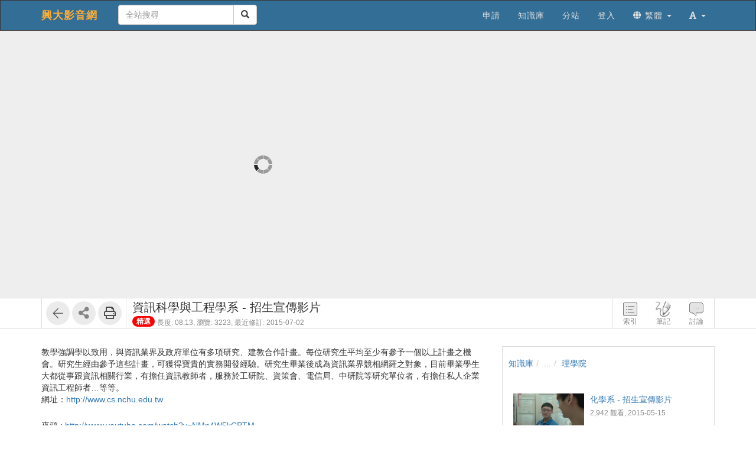

--- FILE ---
content_type: text/css
request_url: https://www.video.nchu.edu.tw/res/a646/sysdata/templates/default/site_rwd.css?f6ZEkz
body_size: 5163
content:
.body-cpage-36 #mediaplayer_wrapper {
    box-sizing:border-box;
    border:5px solid #ffffff;
    border-radius:5px;
}
.body-cpage-36 #sys-canvas{
      height: 50px;
  
}
.body-page-p, #page-sysbar, #page-banner {
    letter-spacing: 1px;
    color: #333;
}

/*系統選單*/
.fs-sysbar.navbar-inverse .navbar-brand {
    color: #ffad33;
    font-weight: bold;
}

.fs-sysbar.navbar-inverse .navbar-brand:hover, .navbar-inverse .navbar-brand:focus {
    color: #fecb2e;
}

.fs-sysbar.navbar-inverse {
    background-color: #336e96;
  	border-color: #363636;
}

.fs-sysbar.navbar-inverse .navbar-nav > .open > a,
.fs-sysbar .navbar-inverse .navbar-nav > .open > a:hover,
.fs-sysbar.navbar-inverse .navbar-nav > .open > a:focus {
    background-color: #df994e;
}

/*下拉選單*/
.fs-sysbar.navbar-inverse .navbar-nav>.open>a,
.fs-sysbar.navbar-inverse .navbar-nav>.open>a:hover,
.fs-sysbar.navbar-inverse .navbar-nav>.open>a:focus {
  background-color:rgba(0,0,0,0);
}

.fs-mobile-sysmenu.expand {
    background: #fff;
    border-bottom: 1px solid #eaeaea;
}

.fs-mobile-navbar .navbar-inverse .navbar-brand,
.fs-mobile-navbar .navbar-inverse .navbar-brand:hover,
.navbar-inverse .navbar-toggle .icon-dot {
  color: #ffff;
}

.fs-mobile-navbar .navbar-inverse {
    background-color:#000000;
    border: none;
}

@media (max-width:992px){
 .navbar-header .fs-navbar-title a {
    color: #ffad33;
  }
  .fs-sitebar {
    background-color: #f8f8f8;
   }
}

/*頁籤*/
.fs-nav > ul > li.active > a, .fs-nav > ul > li.active > a:focus {
    border-color: #888888;
}

.nav > li > a:hover, .nav > li > a:focus {
    background: #f6f6f6;
}

.fs-nav > ul > li:hover > a {
    border-color: #bfbfbf;
}

/*側邊攔*/
#fs-sidebar .module .cpage-box .fs-menu .nav li {
    border-bottom: 1px dashed #e1e1e1;
}

.body-page-p #fs-sidebar .cpage-box .box-title {
    padding: 5px;
    color: #fff;
    font-size: 1.3em;
    padding-left: 15px;
    font-weight: bold;
    /*這裡改想要的色號*/
    background-color: #ffad33;
    border: none;
    margin: -2px -1px;
}

.body-page-p #fs-sidebar .nav > li.active > a {
    background: rgba(0,0,0,0);
    font-weight: bold;
    color: #ffad33;
}

.body-page-p #fs-sidebar .nav > li > a:hover, #fs-sidebar .nav > li > a:focus {
    background: rgba(0,0,0,0);
    color:  #ffad33;
}

.body-page-p .p-sidebar .module {
    margin: 0px;
}


/*標題樣式*/
.body-page-p .cpage-box .box-title {
    font-size: 1.4rem;
    color: #333;
    font-weight: bold;
    background-color: rgba(0,0,0,0);
    /*這裡改想要的色號*/
    border-left: 5px solid  #ffad33;
    padding-left: 10px;
}

 
/*人員介紹頁底圖樣式*/
.fs-personnel-intro-item {
    border-radius: 5px;
    background-color: #ffffff !important;
    box-shadow: 2px 2px 4px #dddddd;
}

/*連結模組*/
.body-page-p .mod_link2 .text div {
    color: #000;
}

.body-page-p .mod_link2 .text div:hover {
    color: #337ab7;
}

/****公告list****/
.body-page-p .mod_sysBulletin .text-overflow,
.body-page-p .mod_custBulletin .text-overflow,
.body-page-p .mod_bulletinShortcut .text-overflow,
.body-page-p .mod_mediaBrowse .fs-list .text {
    color: #333;
}

.body-page-p .mod_sysBulletin .fs-list li,
.body-page-p .mod_custBulletin .fs-list li,
.body-page-p .mod_bulletinShortcut .fs-list li,
.body-page-p .mod_mediaBrowse li.clearfix{
  padding:10px 5px;
  border-bottom: 1px solid #d8d8d8;
}

.body-page-p .mod_sysBulletin .fs-list li:hover .text-overflow,
.body-page-p .mod_custBulletin .fs-list li:hover .text-overflow,
.body-page-p .mod_bulletinShortcut .fs-list li:hover .text-overflow,
.body-page-p .mod_mediaBrowse li.clearfix:hover .text{
    color: #0591C6;
}

/******媒體模組*********/
.body-page-p .mod_mediaBrowse .fs-caption .fs-label a{
    color: #333;
}

.body-page-p .mod_mediaBrowse .fs-label a:hover {
    color: #0B5996;
}

.body-page-p .mod_mediaBrowse .fs-caption .fs-label {
    line-height: 1.2;
    font-size: 1rem;
}

.body-page-p .mod_mediaBrowse .fs-imageEx:hover .img-container {
    transition: 0.5s;
    transform: scale(1.15);
}

.body-page-p .mod_mediaBrowse .fs-imageEx div, .mod_mediaBrowse .thumbnail {
    overflow: hidden;
    border: none;
}

/*footer*/
#page-footer {
    background-color: white;
}

#page-footer .fs-hint {
    color: #888;
}

/*********** 重點模組 **************/
/*內文區塊-文字+背景顏色*/
.body-p .fs-step .step-content .content{
    color: #333;
    background-color: #fff6cd;
    border-left-color: #ffad33;
}

/*標題區塊-標題顏色+文字背景顏色*/
.body-p .fs-step .step-title {
    color: #ffad33;
    background-color:  #ffad33;
    border-left-color:  #ffad33;
}

/*標題區塊-前裝飾*/
.body-p .fs-step .step-title:before {
    background-color: #fff6cd;
}

/*標題區塊-後裝飾*/
.body-p .fs-step .step-title:after {
    background-color: #ffad33;
}

/*內文區塊-背景顏色*/
.body-p .fs-step .step-content {
    background-color: #ffad33; 
}

/*圖片區塊-圖片外框色*/
.body-p .fs-step .fs-fancybox.has-border .fs-imageEx {
    background-color: #ffad33;
}

/*整個list*/
.body-p .fs-step .xtree-node {
    background-color: #fafafa;
}

--- FILE ---
content_type: text/css
request_url: https://www.video.nchu.edu.tw/res/a646/sys/modules/mod_contentList/css/show.css
body_size: 112
content:
.thumbnailOrgList .fs-xtree .xtree-node.type-link .fs-imageEx {
    padding-left: 8px;
    padding-right: 8px;
}

--- FILE ---
content_type: application/javascript
request_url: https://www.video.nchu.edu.tw/res/a646/sys/js/jquery.jqplayer.js
body_size: 183350
content:
/***************************************************************************/
/*                                                                         */
/*  This obfuscated code was created by Javascript Obfuscator Free Version.*/
/*  Javascript Obfuscator Free Version can be downloaded here              */
/*  http://javascriptobfuscator.com                                        */
/*                                                                         */
/***************************************************************************/
var _$_131a=["\x69\x6E\x69\x74","\x73\x6E","\x6B\x65\x79","\x65\x61\x63\x68","\x69\x6E\x64\x65\x78\x2E\x75\x70\x64\x61\x74\x65","\x69\x64","\x6C\x65\x6E\x67\x74\x68","\x70\x6F\x73","\x74\x69\x74\x6C\x65","\x69\x6E\x64\x65\x6E\x74","\x63\x68\x65\x63\x6B\x49\x6E\x64\x65\x78\x43\x68\x61\x6E\x67\x65","\x70\x6C\x61\x79\x65\x72\x2E\x69\x6E\x64\x65\x78\x55\x70\x64\x61\x74\x65\x64","\x74\x72\x69\x67\x67\x65\x72","\x73\x65\x6C\x65\x63\x74\x6F\x72","\x72\x65\x67\x69\x73\x74\x65\x72","\x65\x76\x65\x6E\x74","\x69\x6E\x64\x65\x78\x2E\x72\x65\x6D\x6F\x76\x65\x64","\x73\x70\x6C\x69\x63\x65","\x67\x65\x74","\x63\x75\x72\x72\x65\x6E\x74\x49\x6E\x64\x65\x78","\x74\x69\x6D\x65","\x73\x6F\x72\x74","\x75\x6E\x64\x65\x66\x69\x6E\x65\x64","\x69\x6E\x64\x65\x78\x2E\x6F\x6E\x2E\x72\x65\x66\x72\x65\x73\x68","\x75\x61","\x6F\x70\x74\x69\x6F\x6E\x73","\x70\x6C\x61\x79\x65\x72\x50\x6C\x61\x79\x65\x64","\x75\x73\x65\x72\x53\x65\x6C\x65\x63\x74\x65\x64\x52\x65\x73\x6F\x6C\x75\x74\x69\x6F\x6E","\x6F\x70","\x6D\x6F\x64\x65","\x64\x61\x73\x68\x49\x6E\x66\x6F","\x6D\x61\x78\x45\x72\x72\x6F\x72\x54\x69\x6D\x65","\x72\x65\x73\x65\x6E\x74\x54\x69\x6D\x65","\x70\x72\x65\x6C\x6F\x61\x64\x52\x61\x6E\x67\x65","\x6D\x65\x64\x69\x61\x53\x6F\x75\x72\x63\x65","\x76\x69\x64\x65\x6F\x53\x6F\x75\x72\x63\x65\x42\x75\x66\x66\x65\x72","\x61\x75\x64\x69\x6F\x53\x6F\x75\x72\x63\x65\x42\x75\x66\x66\x65\x72","\x63\x75\x72\x72\x65\x6E\x74\x4C\x6F\x61\x64\x69\x6E\x67\x56\x69\x64\x65\x6F\x53\x65\x67\x6D\x65\x6E\x74","\x63\x75\x72\x72\x65\x6E\x74\x4C\x6F\x61\x64\x69\x6E\x67\x41\x75\x64\x69\x6F\x53\x65\x67\x6D\x65\x6E\x74","\x76\x69\x64\x65\x6F\x43\x6F\x6E\x74\x69\x6E\x75\x6F\x75\x73\x45\x72\x72\x6F\x72\x54\x69\x6D\x65\x73","\x61\x75\x64\x69\x6F\x43\x6F\x6E\x74\x69\x6E\x75\x6F\x75\x73\x45\x72\x72\x6F\x72\x54\x69\x6D\x65\x73","\x69\x73\x56\x69\x64\x65\x6F\x4C\x6F\x61\x64\x69\x6E\x67","\x69\x73\x41\x75\x64\x69\x6F\x4C\x6F\x61\x64\x69\x6E\x67","\x69\x73\x4C\x6F\x61\x64\x69\x6E\x67\x4C\x61\x73\x74\x56\x69\x64\x65\x6F\x53\x65\x67\x6D\x65\x6E\x74","\x69\x73\x4C\x6F\x61\x64\x69\x6E\x67\x4C\x61\x73\x74\x41\x75\x64\x69\x6F\x53\x65\x67\x6D\x65\x6E\x74","\x6C\x6F\x61\x64\x65\x64\x56\x69\x64\x65\x6F\x53\x65\x67\x6D\x65\x6E\x74\x43\x6E\x74","\x6C\x6F\x61\x64\x65\x64\x41\x75\x64\x69\x6F\x53\x65\x67\x6D\x65\x6E\x74\x43\x6E\x74","\x61\x6C\x6C\x56\x69\x64\x65\x6F\x53\x65\x67\x6D\x65\x6E\x74\x4C\x6F\x61\x64\x65\x64","\x61\x6C\x6C\x41\x75\x64\x69\x6F\x53\x65\x67\x6D\x65\x6E\x74\x4C\x6F\x61\x64\x65\x64","\x64\x6F\x6E\x65\x45\x6E\x64\x4F\x66\x53\x74\x72\x65\x61\x6D","\x64\x61\x73\x68\x58\x68\x72","\x76\x69\x64\x65\x6F\x49\x6E\x69\x74\x58\x68\x72","\x61\x75\x64\x69\x6F\x49\x6E\x69\x74\x58\x68\x72","\x76\x69\x64\x65\x6F\x53\x65\x67\x6D\x65\x6E\x74\x58\x68\x72","\x61\x75\x64\x69\x6F\x53\x65\x67\x6D\x65\x6E\x74\x58\x68\x72","\x64\x61\x73\x68\x56\x69\x64\x65\x6F\x54\x69\x6D\x65\x75\x70\x64\x61\x74\x65\x48\x61\x6E\x64\x6C\x65\x72","\x64\x61\x73\x68\x56\x69\x64\x65\x6F\x53\x65\x65\x6B\x69\x6E\x67\x48\x61\x6E\x64\x6C\x65\x72","\x76\x69\x64\x65\x6F\x45\x76\x65\x6E\x74\x48\x61\x6E\x64\x6C\x65\x72\x73","\x63\x6F\x6E\x74\x72\x6F\x6C\x45\x76\x65\x6E\x74\x48\x61\x6E\x64\x6C\x65\x72\x73","\x77\x61\x69\x74\x4C\x6F\x61\x64\x56\x69\x64\x65\x6F\x53\x65\x67\x6D\x65\x6E\x74\x73","\x77\x61\x69\x74\x4C\x6F\x61\x64\x41\x75\x64\x69\x6F\x53\x65\x67\x6D\x65\x6E\x74\x73","\x70\x72\x6F\x74\x6F\x74\x79\x70\x65","\x70\x6C\x61\x79\x6C\x69\x73\x74","\x70\x6C\x61\x79\x6C\x69\x73\x74\x43\x75\x72\x72\x53\x6E","\x70\x6C\x61\x79\x65\x72","\x73\x65\x74\x43\x6C\x61\x73\x73","\x61\x64\x64\x43\x6C\x61\x73\x73","\x74\x61\x62\x69\x6E\x64\x65\x78","\x61\x74\x74\x72","\x77\x69\x64\x74\x68","\x73\x69\x7A\x65","\x76\x69\x64\x65\x6F","\x69\x73\x69\x4F\x53","\x69\x73\x41\x6E\x64\x72\x6F\x69\x64","\x70\x6C\x61\x79\x62\x61\x63\x6B","\x63\x6F\x6E\x74\x72\x6F\x6C\x73","\x69\x6E\x41\x72\x72\x61\x79","\x69\x6E\x64\x65\x78\x4F\x66","\x69\x73\x50\x43","\x76\x6F\x6C\x75\x6D\x65","\x6C\x61\x6E\x67","\x73\x65\x74\x4C\x61\x6E\x67","\x3C\x69\x6D\x67\x20\x63\x6C\x61\x73\x73\x3D\x27\x66\x73\x2D\x63\x65\x6E\x74\x65\x72\x2D\x72\x65\x70\x6C\x61\x79\x27\x20\x73\x72\x63\x3D\x27\x2F\x73\x79\x73\x2F\x72\x65\x73\x2F\x69\x63\x6F\x6E\x2F\x76\x69\x64\x65\x6F\x2D\x65\x6E\x64\x2E\x70\x6E\x67\x27\x20\x2F\x3E","\x61\x70\x70\x65\x6E\x64","\x23\x66\x73\x50\x6C\x61\x79\x65\x72","\x73\x74\x61\x72\x74","\x63\x72\x65\x61\x74\x65\x55\x74\x69\x6C\x45\x6C\x65\x6D\x65\x6E\x74","\x62\x69\x6E\x64\x55\x74\x69\x6C\x45\x6C\x65\x6D\x65\x6E\x74","\x63\x72\x65\x61\x74\x65\x50\x6C\x61\x79\x65\x72","\x63\x72\x65\x61\x74\x65\x56\x69\x64\x65\x6F\x45\x6C\x65\x6D\x65\x6E\x74","\x61\x64","\x73\x72\x63","\x73\x65\x74\x41\x64\x54\x6F\x43\x6F\x6E\x74\x65\x6E\x74","\x63\x75\x72\x72\x52\x65\x73\x6F\x6C\x75\x74\x69\x6F\x6E","\x61\x75\x74\x6F\x53\x65\x6C\x65\x63\x74\x56\x69\x64\x65\x6F","\x73\x65\x74\x56\x69\x64\x65\x6F\x54\x6F\x43\x6F\x6E\x74\x65\x6E\x74","","\x67\x65\x74\x49\x74\x65\x6D","\x73\x74\x6F\x72\x61\x67\x65","\x64\x6F\x50\x6C\x61\x79\x62\x61\x63\x6B\x72\x61\x74\x65","\x70\x61\x75\x73\x65","\x70\x6C\x61\x79","\x75\x6E\x62\x69\x6E\x64","\x65\x6E\x64\x65\x64","\x72\x65\x6D\x6F\x76\x65","\x6C\x6F\x61\x64\x73\x74\x61\x72\x74","\x70\x72\x6F\x78\x79","\x6F\x6E\x65","\x63\x6C\x65\x61\x72\x44\x61\x73\x68\x52\x65\x6C\x61\x74\x65\x64","\x73\x65\x74\x56\x69\x64\x65\x6F\x53\x6F\x75\x72\x63\x65","\x76\x69\x64\x65\x6F\x52\x65\x70\x6F\x73","\x6C\x6F\x61\x64\x69\x6E\x67","\x72\x65\x6D\x6F\x76\x65\x43\x6C\x61\x73\x73","\x23\x76\x69\x64\x65\x6F\x42\x6F\x78","\x73\x6B\x69\x70\x41\x6C\x6C\x6F\x77","\x64\x75\x72\x61\x74\x69\x6F\x6E","\x74\x69\x6D\x65\x54\x6F\x53\x65\x63","\x73\x6B\x69\x70\x41\x66\x74\x65\x72","\x3C\x64\x69\x76\x20\x63\x6C\x61\x73\x73\x3D\x27","\x61\x64\x53\x6B\x69\x70\x65\x72","\x27\x3E","\x3C\x64\x69\x76\x20\x63\x6C\x61\x73\x73\x3D\x27\x62\x65\x66\x6F\x72\x65\x27\x3E","\x3C\x64\x69\x76\x20\x63\x6C\x61\x73\x73\x3D\x27\x61\x64\x54\x68\x75\x6D\x62\x27\x20\x73\x74\x79\x6C\x65\x3D\x27\x62\x61\x63\x6B\x67\x72\x6F\x75\x6E\x64\x2D\x69\x6D\x61\x67\x65\x3A\x75\x72\x6C\x28","\x70\x6F\x73\x74\x65\x72","\x29\x3B\x27\x3E\x3C\x2F\x64\x69\x76\x3E","\x3C\x64\x69\x76\x20\x63\x6C\x61\x73\x73\x3D\x27\x74\x65\x78\x74\x27\x3E\x3C\x2F\x64\x69\x76\x3E","\x3C\x2F\x64\x69\x76\x3E","\x3C\x64\x69\x76\x20\x63\x6C\x61\x73\x73\x3D\x27\x61\x66\x74\x65\x72\x27\x3E\x3C\x2F\x64\x69\x76\x3E","\x63\x6C\x69\x63\x6B","\x2E\x61\x66\x74\x65\x72","\x66\x69\x6E\x64","\x67\x65\x74\x43\x75\x72\x72\x54\x69\x6D\x65","\x74\x65\x78\x74","\x2E\x62\x65\x66\x6F\x72\x65\x20\x2E\x74\x65\x78\x74","\x3A\x76\x69\x73\x69\x62\x6C\x65","\x69\x73","\x2E\x62\x65\x66\x6F\x72\x65","\x73\x68\x6F\x77","\x68\x69\x64\x65","\x73\x6B\x69\x70\x41\x44","\x20\x3C\x69\x20\x63\x6C\x61\x73\x73\x3D\x22\x67\x6C\x79\x70\x68\x69\x63\x6F\x6E\x20\x67\x6C\x79\x70\x68\x69\x63\x6F\x6E\x2D\x73\x74\x65\x70\x2D\x66\x6F\x72\x77\x61\x72\x64\x22\x3E\x3C\x2F\x69\x3E","\x68\x74\x6D\x6C","\x62\x69\x6E\x64","\x68\x69\x64\x65\x50\x6F\x73\x74\x65\x72","\x63\x61\x6E\x76\x61\x73","\x3C\x63\x61\x6E\x76\x61\x73\x3E","\x76\x69\x64\x65\x6F\x43\x61\x6E\x76\x61\x73","\x73\x63\x72\x65\x65\x6E","\x66\x61\x6C\x73\x65","\x63\x61\x6E\x76\x61\x73\x4D\x6F\x64\x65","\x76\x69\x64\x65\x6F\x57\x72\x61\x70","\x63\x72\x65\x61\x74\x65\x43\x6F\x6E\x74\x72\x6F\x6C\x73","\x77\x61\x74\x65\x72\x4D\x61\x72\x6B","\x63\x72\x65\x61\x74\x65\x57\x61\x74\x65\x72\x4D\x61\x72\x6B","\x62\x69\x6E\x64\x43\x6F\x6E\x74\x72\x6F\x6C\x73","\x62\x69\x6E\x64\x45\x76\x65\x6E\x74\x73","\x62\x69\x6E\x64\x50\x6C\x61\x79\x65\x72\x45\x76\x65\x6E\x74","\x77\x61\x69\x74\x55\x6E\x74\x69\x6C\x44\x4F\x4D\x52\x65\x61\x64\x79","\x61\x62\x6F\x72\x74","\x6F\x66\x66","\x72\x65\x61\x64\x79\x53\x74\x61\x74\x65","\x6F\x70\x65\x6E","\x65\x6E\x64\x4F\x66\x53\x74\x72\x65\x61\x6D","\x72\x65\x6D\x6F\x76\x65\x53\x6F\x75\x72\x63\x65\x42\x75\x66\x66\x65\x72","\x61\x75\x74\x6F\x70\x6C\x61\x79","\x79\x65\x73","\x70\x61\x75\x73\x65\x64","\x68\x69\x64\x65\x4C\x6F\x61\x64\x69\x6E\x67","\x73\x68\x6F\x77\x50\x6F\x73\x74\x65\x72","\x70\x6C\x61\x79\x69\x6E\x67","\x6F\x6E\x56\x69\x64\x65\x6F\x52\x65\x61\x64\x79","\x63\x75\x65\x50\x6F\x69\x6E\x74\x4C\x69\x73\x74\x65\x6E\x69\x6E\x67","\x73\x74\x61\x72\x74\x46\x72\x6F\x6D","\x73\x74\x61\x72\x74\x53\x65\x65\x6B\x61\x62\x6C\x65","\x73\x65\x74\x43\x75\x72\x72\x54\x69\x6D\x65","\x70\x6C\x61\x79\x65\x72\x52\x65\x61\x64\x79","\x73\x65\x65\x6B\x46\x69\x6E\x69\x73\x68\x65\x64","\x62\x69\x6E\x64\x50\x6C\x61\x79\x43\x6F\x6E\x74\x72\x6F\x6C","\x62\x69\x6E\x64\x50\x72\x6F\x67\x72\x65\x73\x73\x43\x6F\x6E\x74\x72\x6F\x6C","\x70\x72\x6F\x67\x72\x65\x73\x73","\x62\x69\x6E\x64\x56\x6F\x6C\x75\x6D\x65\x43\x6F\x6E\x74\x72\x6F\x6C","\x62\x69\x6E\x64\x54\x6F\x67\x67\x6C\x65\x4C\x69\x73\x74\x43\x6F\x6E\x74\x72\x6F\x6C","\x74\x6F\x67\x67\x6C\x65\x4C\x69\x73\x74","\x62\x69\x6E\x64\x52\x65\x73\x6F\x6C\x75\x74\x69\x6F\x6E\x43\x6F\x6E\x74\x72\x6F\x6C","\x72\x65\x73\x6F\x6C\x75\x74\x69\x6F\x6E","\x62\x69\x6E\x64\x50\x6C\x61\x79\x62\x61\x63\x6B\x43\x6F\x6E\x74\x72\x6F\x6C","\x62\x69\x6E\x64\x43\x6F\x67\x43\x6F\x6E\x74\x72\x6F\x6C","\x63\x6F\x67","\x62\x69\x6E\x64\x52\x65\x74\x75\x72\x6E\x57\x61\x74\x65\x72\x4D\x61\x72\x6B\x43\x6F\x6E\x74\x72\x6F\x6C","\x72\x65\x74\x75\x72\x6E\x57\x61\x74\x65\x72\x4D\x61\x72\x6B","\x62\x69\x6E\x64\x46\x75\x6C\x6C\x73\x63\x72\x65\x65\x6E\x43\x6F\x6E\x74\x72\x6F\x6C","\x66\x75\x6C\x6C\x73\x63\x72\x65\x65\x6E","\x62\x69\x6E\x64\x53\x74\x6F\x72\x79\x62\x6F\x61\x72\x64\x43\x6F\x6E\x74\x72\x6F\x6C","\x73\x74\x6F\x72\x79\x62\x6F\x61\x72\x64","\x62\x69\x6E\x64\x49\x6E\x64\x65\x78\x43\x6F\x6E\x74\x72\x6F\x6C","\x62\x69\x6E\x64\x49\x6E\x64\x65\x78\x50\x61\x67\x65\x72\x43\x6F\x6E\x74\x72\x6F\x6C","\x69\x6E\x64\x65\x78","\x62\x69\x6E\x64\x54\x69\x6D\x65\x43\x6F\x6E\x74\x72\x6F\x6C","\x62\x69\x6E\x64\x49\x6E\x64\x65\x78\x54\x69\x6D\x65\x43\x6F\x6E\x74\x72\x6F\x6C","\x69\x6E\x64\x65\x78\x54\x69\x6D\x65","\x75\x6E\x62\x69\x6E\x64\x50\x6C\x61\x79\x43\x6F\x6E\x74\x72\x6F\x6C","\x75\x6E\x62\x69\x6E\x64\x50\x72\x6F\x67\x72\x65\x73\x73\x43\x6F\x6E\x74\x72\x6F\x6C","\x75\x6E\x62\x69\x6E\x64\x56\x6F\x6C\x75\x6D\x65\x43\x6F\x6E\x74\x72\x6F\x6C","\x75\x6E\x62\x69\x6E\x64\x54\x6F\x67\x67\x6C\x65\x4C\x69\x73\x74\x43\x6F\x6E\x74\x72\x6F\x6C","\x75\x6E\x62\x69\x6E\x64\x52\x65\x73\x6F\x6C\x75\x74\x69\x6F\x6E\x43\x6F\x6E\x74\x72\x6F\x6C","\x75\x6E\x62\x69\x6E\x64\x50\x6C\x61\x79\x62\x61\x63\x6B\x43\x6F\x6E\x74\x72\x6F\x6C","\x75\x6E\x62\x69\x6E\x64\x43\x6F\x67\x43\x6F\x6E\x74\x72\x6F\x6C","\x75\x6E\x62\x69\x6E\x64\x52\x65\x74\x75\x72\x6E\x57\x61\x74\x65\x72\x4D\x61\x72\x6B\x43\x6F\x6E\x74\x72\x6F\x6C","\x75\x6E\x62\x69\x6E\x64\x46\x75\x6C\x6C\x73\x63\x72\x65\x65\x6E\x43\x6F\x6E\x74\x72\x6F\x6C","\x75\x6E\x62\x69\x6E\x64\x53\x74\x6F\x72\x79\x62\x6F\x61\x72\x64\x43\x6F\x6E\x74\x72\x6F\x6C","\x75\x6E\x62\x69\x6E\x64\x49\x6E\x64\x65\x78\x43\x6F\x6E\x74\x72\x6F\x6C","\x75\x6E\x62\x69\x6E\x64\x49\x6E\x64\x65\x78\x50\x61\x67\x65\x72\x43\x6F\x6E\x74\x72\x6F\x6C","\x75\x6E\x62\x69\x6E\x64\x54\x69\x6D\x65\x43\x6F\x6E\x74\x72\x6F\x6C","\x75\x6E\x62\x69\x6E\x64\x49\x6E\x64\x65\x78\x54\x69\x6D\x65\x43\x6F\x6E\x74\x72\x6F\x6C","\x63\x6F\x6E\x74\x72\x6F\x6C\x2D\x68\x69\x64\x65","\x74\x6F\x67\x67\x6C\x65\x43\x6C\x61\x73\x73","\x63\x6F\x6E\x74\x72\x6F\x6C\x2D\x73\x68\x6F\x77","\x6D\x73\x67","\x66\x61\x73\x74","\x66\x61\x64\x65\x49\x6E","\x66\x61\x64\x65\x4F\x75\x74","\x70\x6C\x61\x79\x42\x74\x6E","\x73\x74\x6F\x70\x50\x72\x6F\x70\x61\x67\x61\x74\x69\x6F\x6E","\x70\x72\x65\x76\x65\x6E\x74\x44\x65\x66\x61\x75\x6C\x74","\x76\x69\x64\x65\x6F\x2D\x63\x6F\x6E\x74\x72\x6F\x6C\x73","\x67\x65\x74\x43\x6C\x61\x73\x73","\x63\x6F\x6E\x74\x65\x78\x74\x6D\x65\x6E\x75","\x6F\x6E\x74\x6F\x75\x63\x68\x73\x74\x61\x72\x74","\x62\x6F\x64\x79","\x74\x79\x70\x65","\x74\x61\x72\x67\x65\x74","\x63\x6C\x61\x73\x73","\x66\x73\x2D\x76\x69\x64\x65\x6F\x57\x72\x61\x70","\x70\x6C\x61\x79\x50\x61\x75\x73\x65","\x74\x6F\x46\x75\x6C\x6C\x73\x63\x72\x65\x65\x6E","\x64\x62\x6C\x63\x6C\x69\x63\x6B","\x6C\x6F\x61\x64","\x6F\x72\x69\x65\x6E\x74\x61\x74\x69\x6F\x6E\x63\x68\x61\x6E\x67\x65","\x72\x65\x73\x69\x7A\x65","\x64\x72\x61\x77","\x69\x73\x50\x61\x75\x73\x65\x64","\x6F\x6E\x45\x6E\x64","\x63\x61\x6E\x70\x6C\x61\x79","\x69\x73\x49\x45","\x6F\x6E\x43\x61\x6E\x70\x6C\x61\x79","\x70\x61\x75\x73\x65\x41\x6E\x64\x45\x6E\x64\x65\x64","\x74\x69\x6D\x65\x75\x70\x64\x61\x74\x65","\x63\x74","\x6F\x6E\x54\x69\x6D\x65\x55\x70\x64\x61\x74\x65","\x65\x72\x72\x6F\x72\x41\x6E\x64\x41\x62\x6F\x72\x74","\x73\x65\x65\x6B\x65\x64","\x61\x72\x67\x73","\x61\x62\x73","\x67\x65\x74\x50\x6C\x61\x79\x62\x61\x63\x6B\x72\x61\x74\x65","\x64\x6F\x50\x6C\x61\x79","\x77\x61\x69\x74\x55\x6E\x74\x69\x6C\x53\x65\x65\x6B\x46\x69\x6E\x69\x73\x68","\x6F\x6E","\x65\x72\x72\x6F\x72\x20\x61\x62\x6F\x72\x74","\x70\x61\x75\x73\x65\x20\x65\x6E\x64\x65\x64","\x6D\x6F\x75\x73\x65\x6D\x6F\x76\x65","\x2E\x66\x73\x2D\x76\x69\x64\x65\x6F\x2D\x63\x6F\x6E\x74\x72\x6F\x6C\x73","\x68\x61\x73","\x69\x6E\x61\x63\x74\x69\x76\x65","\x68\x61\x73\x43\x6C\x61\x73\x73","\x68\x6F\x76\x65\x72","\x62\x6F\x74\x74\x6F\x6D","\x34\x35\x70\x78","\x63\x73\x73","\x2E\x76\x69\x64\x65\x6F\x51\x75\x69\x63\x6B\x4E\x6F\x74\x65\x42\x74\x6E","\x69\x6E\x61\x63\x74\x69\x76\x61\x74\x65\x54\x69\x6D\x65\x72","\x31\x30\x70\x78","\x6B\x65\x79\x70\x72\x65\x73\x73","\x6B\x65\x79\x43\x6F\x64\x65","\x6D\x65\x64\x69\x61\x53\x65\x73\x73\x69\x6F\x6E","\x73\x65\x74\x41\x63\x74\x69\x6F\x6E\x48\x61\x6E\x64\x6C\x65\x72","\x66\x75\x6C\x6C\x73\x63\x72\x65\x65\x6E\x63\x68\x61\x6E\x67\x65\x20\x4D\x53\x46\x75\x6C\x6C\x73\x63\x72\x65\x65\x6E\x43\x68\x61\x6E\x67\x65","\x66\x75\x6C\x6C\x73\x63\x72\x65\x65\x6E\x45\x76\x65\x6E\x74","\x66\x75\x6C\x6C\x73\x63\x72\x65\x65\x6E\x45\x6C\x65\x6D\x65\x6E\x74","\x77\x65\x62\x6B\x69\x74\x46\x75\x6C\x6C\x73\x63\x72\x65\x65\x6E\x45\x6C\x65\x6D\x65\x6E\x74","\x6D\x73\x46\x75\x6C\x6C\x73\x63\x72\x65\x65\x6E\x45\x6C\x65\x6D\x65\x6E\x74","\x6D\x6F\x7A\x46\x75\x6C\x6C\x53\x63\x72\x65\x65\x6E\x45\x6C\x65\x6D\x65\x6E\x74","\x68\x65\x69\x67\x68\x74","\x68\x61\x6E\x64\x6C\x65\x56\x69\x64\x65\x6F\x52\x65\x63\x61\x6C\x63\x75\x6C\x61\x74\x65\x53\x69\x7A\x65","\x6F\x6E\x46\x75\x6C\x6C\x73\x63\x72\x65\x65\x6E\x43\x68\x61\x6E\x67\x65\x64","\x70\x6C\x61\x79\x65\x72\x2E\x70\x72\x6F\x67\x72\x65\x73\x73","\x63\x75\x65","\x6C\x61\x73\x74\x54\x69\x6D\x65","\x65\x76\x74","\x6F\x6E\x43\x75\x65\x50\x6F\x69\x6E\x74","\x72\x65\x6D\x6F\x76\x65\x53\x65\x65\x6B\x48\x6F\x6C\x64\x65\x72","\x64\x6F\x4D\x75\x74\x65","\x64\x6F\x50\x61\x75\x73\x65","\x70\x6C\x61\x79\x62\x61\x63\x6B\x72\x61\x74\x65","\x73\x65\x65\x6B\x69\x6E\x67","\x6F\x6E\x53\x65\x65\x6B\x46\x69\x6E\x69\x73\x68\x65\x64","\x6D\x61\x78\x2D\x77\x69\x64\x74\x68","\x67\x65\x74\x52\x65\x73\x6F\x6C\x75\x74\x69\x6F\x6E","\x70\x78","\x69\x6E\x69\x74\x65\x64","\x74\x72\x75\x65","\x32\x64","\x67\x65\x74\x43\x6F\x6E\x74\x65\x78\x74","\x64\x72\x61\x77\x49\x6D\x61\x67\x65","\x63\x61\x6E\x76\x61\x73\x54\x69\x6D\x65\x72","\x73\x65\x74\x54\x69\x6D\x65\x6F\x75\x74","\x76\x6F\x6C\x75\x6D\x65\x46\x6C\x61\x67","\x6F\x6E\x73\x65\x6C\x65\x63\x74\x73\x74\x61\x72\x74","\x3C\x64\x69\x76\x3E","\x3C\x73\x70\x61\x6E\x3E","\x63\x6F\x6E\x74\x72\x6F\x6C\x73\x43\x6C\x61\x73\x73","\x63\x6C\x65\x61\x72\x66\x69\x78","\x66\x73\x2D\x70\x6C\x61\x79\x65\x72\x2D\x61\x63\x74\x69\x6F\x6E","\x63\x72\x65\x61\x74\x65\x50\x6C\x61\x79\x43\x6F\x6E\x74\x72\x6F\x6C","\x63\x72\x65\x61\x74\x65\x54\x6F\x67\x67\x6C\x65\x4C\x69\x73\x74\x43\x6F\x6E\x74\x72\x6F\x6C","\x63\x72\x65\x61\x74\x65\x50\x72\x6F\x67\x72\x65\x73\x73\x42\x61\x72\x43\x6F\x6E\x74\x72\x6F\x6C","\x70\x72\x65\x70\x65\x6E\x64","\x63\x72\x65\x61\x74\x65\x53\x74\x6F\x72\x79\x62\x6F\x61\x72\x64\x43\x6F\x6E\x74\x72\x6F\x6C","\x63\x72\x65\x61\x74\x65\x54\x69\x6D\x65\x44\x69\x73\x70\x6C\x61\x79\x43\x6F\x6E\x74\x72\x6F\x6C","\x63\x72\x65\x61\x74\x65\x56\x6F\x6C\x75\x6D\x65\x42\x61\x72\x43\x6F\x6E\x74\x72\x6F\x6C","\x63\x72\x65\x61\x74\x65\x50\x6C\x61\x79\x62\x61\x63\x6B\x43\x6F\x6E\x74\x72\x6F\x6C","\x63\x72\x65\x61\x74\x65\x52\x65\x73\x6F\x6C\x75\x74\x69\x6F\x6E\x43\x6F\x6E\x74\x72\x6F\x6C","\x63\x72\x65\x61\x74\x65\x43\x6F\x67\x43\x6F\x6E\x74\x72\x6F\x6C","\x63\x72\x65\x61\x74\x65\x52\x65\x74\x75\x72\x6E\x57\x61\x74\x65\x72\x4D\x61\x72\x6B\x43\x6F\x6E\x74\x72\x6F\x6C","\x63\x72\x65\x61\x74\x65\x46\x75\x6C\x6C\x73\x63\x72\x65\x65\x6E\x43\x6F\x6E\x74\x72\x6F\x6C","\x63\x72\x65\x61\x74\x65\x49\x6E\x64\x65\x78\x43\x6F\x6E\x74\x72\x6F\x6C","\x63\x72\x65\x61\x74\x65\x49\x6E\x64\x65\x78\x50\x61\x67\x65\x72\x43\x6F\x6E\x74\x72\x6F\x6C","\x63\x72\x65\x61\x74\x65\x49\x6E\x64\x65\x78\x54\x69\x6D\x65\x43\x6F\x6E\x74\x72\x6F\x6C","\x63\x72\x65\x61\x74\x65\x53\x65\x70\x61\x72\x61\x74\x6F\x72\x43\x6F\x6E\x74\x72\x6F\x6C","\x73\x65\x70\x61\x72\x61\x74\x6F\x72","\x63\x72\x65\x61\x74\x65\x4C\x65\x66\x74\x52\x61\x64\x69\x75\x73\x43\x6F\x6E\x74\x72\x6F\x6C","\x6C\x65\x66\x74\x52\x61\x64\x69\x75\x73","\x63\x72\x65\x61\x74\x65\x52\x69\x67\x68\x74\x52\x61\x64\x69\x75\x73\x43\x6F\x6E\x74\x72\x6F\x6C","\x72\x69\x67\x68\x74\x52\x61\x64\x69\x75\x73","\x63\x72\x65\x61\x74\x65\x46\x6F\x72\x77\x61\x72\x64\x43\x6F\x6E\x74\x72\x6F\x6C","\x66\x6F\x72\x77\x61\x72\x64","\x72\x65\x6D\x6F\x76\x65\x50\x6C\x61\x79\x43\x6F\x6E\x74\x72\x6F\x6C","\x72\x65\x6D\x6F\x76\x65\x54\x6F\x67\x67\x6C\x65\x4C\x69\x73\x74\x43\x6F\x6E\x74\x72\x6F\x6C","\x72\x65\x6D\x6F\x76\x65\x50\x72\x6F\x67\x72\x65\x73\x73\x42\x61\x72\x43\x6F\x6E\x74\x72\x6F\x6C","\x72\x65\x6D\x6F\x76\x65\x53\x74\x6F\x72\x79\x62\x6F\x61\x72\x64\x43\x6F\x6E\x74\x72\x6F\x6C","\x72\x65\x6D\x6F\x76\x65\x54\x69\x6D\x65\x44\x69\x73\x70\x6C\x61\x79\x43\x6F\x6E\x74\x72\x6F\x6C","\x72\x65\x6D\x6F\x76\x65\x56\x6F\x6C\x75\x6D\x65\x42\x61\x72\x43\x6F\x6E\x74\x72\x6F\x6C","\x72\x65\x6D\x6F\x76\x65\x50\x6C\x61\x79\x62\x61\x63\x6B\x43\x6F\x6E\x74\x72\x6F\x6C","\x72\x65\x6D\x6F\x76\x65\x52\x65\x73\x6F\x6C\x75\x74\x69\x6F\x6E\x43\x6F\x6E\x74\x72\x6F\x6C","\x72\x65\x6D\x6F\x76\x65\x43\x6F\x67\x43\x6F\x6E\x74\x72\x6F\x6C","\x72\x65\x6D\x6F\x76\x65\x52\x65\x74\x75\x72\x6E\x57\x61\x74\x65\x72\x4D\x61\x72\x6B\x43\x6F\x6E\x74\x72\x6F\x6C","\x72\x65\x6D\x6F\x76\x65\x46\x75\x6C\x6C\x73\x63\x72\x65\x65\x6E\x43\x6F\x6E\x74\x72\x6F\x6C","\x72\x65\x6D\x6F\x76\x65\x49\x6E\x64\x65\x78\x43\x6F\x6E\x74\x72\x6F\x6C","\x72\x65\x6D\x6F\x76\x65\x49\x6E\x64\x65\x78\x50\x61\x67\x65\x72\x43\x6F\x6E\x74\x72\x6F\x6C","\x72\x65\x6D\x6F\x76\x65\x49\x6E\x64\x65\x78\x54\x69\x6D\x65\x43\x6F\x6E\x74\x72\x6F\x6C","\x72\x65\x6D\x6F\x76\x65\x53\x65\x70\x61\x72\x61\x74\x6F\x72\x43\x6F\x6E\x74\x72\x6F\x6C","\x72\x65\x6D\x6F\x76\x65\x4C\x65\x66\x74\x52\x61\x64\x69\x75\x73\x43\x6F\x6E\x74\x72\x6F\x6C","\x72\x65\x6D\x6F\x76\x65\x52\x69\x67\x68\x74\x52\x61\x64\x69\x75\x73\x43\x6F\x6E\x74\x72\x6F\x6C","\x72\x65\x6D\x6F\x76\x65\x46\x6F\x72\x77\x61\x72\x64\x43\x6F\x6E\x74\x72\x6F\x6C","\x74\x6D\x70\x6C","\x66\x75\x6C\x6C\x6E\x61\x6D\x65","\x70\x61\x72\x61\x6D","\x72\x65\x70\x6C\x61\x63\x65","\x61\x63\x63\x6F\x75\x6E\x74","\x73\x69\x74\x65\x6E\x61\x6D\x65","\x64\x69\x76\x69\x73\x69\x6F\x6E","\x70\x75\x73\x68","\x32","\x6C\x61\x72\x67\x65","\x72\x6F\x74\x61\x74\x69\x6F\x6E","\x72\x6F\x74\x61\x74\x65\x34\x35","\x3C\x73\x70\x61\x6E\x20\x63\x6C\x61\x73\x73\x3D\x27","\x20","\x6A\x6F\x69\x6E","\x3C\x2F\x73\x70\x61\x6E\x3E","\x70\x6F\x73\x69\x74\x69\x6F\x6E","\x63\x65\x6E\x74\x65\x72","\x3C\x64\x69\x76\x20\x63\x6C\x61\x73\x73\x3D\x27\x69\x74\x65\x6D\x20\x63\x65\x6E\x74\x65\x72\x27\x3E","\x3C\x64\x69\x76\x20\x63\x6C\x61\x73\x73\x3D\x27\x69\x74\x65\x6D\x20\x72\x61\x6E\x64\x6F\x6D\x27\x20\x69\x64\x3D\x27\x77\x61\x74\x65\x72\x4D\x61\x72\x6B\x31\x27\x3E","\x3C\x64\x69\x76\x20\x63\x6C\x61\x73\x73\x3D\x27\x69\x74\x65\x6D\x20\x72\x61\x6E\x64\x6F\x6D\x27\x20\x69\x64\x3D\x27\x77\x61\x74\x65\x72\x4D\x61\x72\x6B\x32\x27\x3E","\x3C\x64\x69\x76\x20\x63\x6C\x61\x73\x73\x3D\x27\x69\x74\x65\x6D\x20\x72\x61\x6E\x64\x6F\x6D\x27\x20\x69\x64\x3D\x27\x77\x61\x74\x65\x72\x4D\x61\x72\x6B\x33\x27\x3E","\x3C\x64\x69\x76\x20\x63\x6C\x61\x73\x73\x3D\x27\x69\x74\x65\x6D\x20\x72\x61\x6E\x64\x6F\x6D\x27\x20\x69\x64\x3D\x27\x77\x61\x74\x65\x72\x4D\x61\x72\x6B\x34\x27\x3E","\x3C\x64\x69\x76\x20\x63\x6C\x61\x73\x73\x3D\x27\x69\x74\x65\x6D\x20\x72\x61\x6E\x64\x6F\x6D\x27\x20\x69\x64\x3D\x27\x77\x61\x74\x65\x72\x4D\x61\x72\x6B\x35\x27\x3E","\x3C\x64\x69\x76\x20\x63\x6C\x61\x73\x73\x3D\x27\x69\x74\x65\x6D\x20\x72\x61\x6E\x64\x6F\x6D\x27\x20\x69\x64\x3D\x27\x77\x61\x74\x65\x72\x4D\x61\x72\x6B\x36\x27\x3E","\x3C\x64\x69\x76\x20\x63\x6C\x61\x73\x73\x3D\x27\x69\x74\x65\x6D\x20\x72\x61\x6E\x64\x6F\x6D\x27\x20\x69\x64\x3D\x27\x77\x61\x74\x65\x72\x4D\x61\x72\x6B\x37\x27\x3E","\x3C\x64\x69\x76\x20\x63\x6C\x61\x73\x73\x3D\x27\x69\x74\x65\x6D\x20\x72\x61\x6E\x64\x6F\x6D\x27\x20\x69\x64\x3D\x27\x77\x61\x74\x65\x72\x4D\x61\x72\x6B\x38\x27\x3E","\x3C\x64\x69\x76\x20\x63\x6C\x61\x73\x73\x3D\x27\x69\x74\x65\x6D\x20\x72\x61\x6E\x64\x6F\x6D\x27\x20\x69\x64\x3D\x27\x77\x61\x74\x65\x72\x4D\x61\x72\x6B\x39\x27\x3E","\x76\x69\x73\x69\x62\x69\x6C\x69\x74\x79","\x68\x69\x64\x64\x65\x6E","\x2E\x66\x73\x2D\x77\x61\x74\x65\x72\x4D\x61\x72\x6B\x20\x2E\x69\x74\x65\x6D","\x72\x61\x6E\x64\x6F\x6D","\x66\x6C\x6F\x6F\x72","\x76\x69\x73\x69\x62\x6C\x65","\x23\x77\x61\x74\x65\x72\x4D\x61\x72\x6B","\x2E\x66\x73\x2D\x77\x61\x74\x65\x72\x4D\x61\x72\x6B","\x73\x75\x62\x74\x69\x74\x6C\x65","\x63\x75\x73\x74\x6F\x6D","\x63\x6F\x67\x2D\x77\x72\x61\x70","\x2E\x6C\x69\x73\x74","\x63\x6F\x67\x2D\x62\x75\x74\x74\x6F\x6E","\x64\x6F\x63\x75\x6D\x65\x6E\x74\x43\x6C\x69\x63\x6B","\x63\x6F\x67\x50\x61\x6E\x65\x6C\x54\x6F\x67\x67\x6C\x65","\x6C\x69\x73\x74\x49\x74\x65\x6D\x43\x6C\x69\x63\x6B","\x77\x72\x61\x70\x70\x65\x72\x43\x6C\x69\x63\x6B","\x69\x6E","\x63\x6F\x67\x46\x65\x61\x74\x75\x72\x65","\x62\x69\x6E\x64\x43\x6F\x67\x5F","\x5F\x63\x6F\x6E\x74\x72\x6F\x6C","\x75\x6E\x62\x69\x6E\x64\x43\x6F\x67\x5F","\x3C\x75\x6C\x3E","\x6C\x69\x73\x74\x20\x63\x6C\x65\x61\x72\x66\x69\x78","\x63\x72\x65\x61\x74\x65\x5F\x63\x6F\x67\x5F","\x63\x6F\x67\x2D","\x68\x61\x73\x4F\x77\x6E\x50\x72\x6F\x70\x65\x72\x74\x79","\x63\x6F\x6E\x74\x65\x6E\x74","\x3C\x6C\x69\x3E","\x66\x61\x6C\x20\x66\x61\x2D\x65\x6C\x6C\x69\x70\x73\x69\x73\x2D\x76","\x72\x65\x6D\x6F\x76\x65\x5F\x63\x6F\x67\x5F","\x65\x6D\x62\x65\x64","\x73\x61\x6D\x65\x44\x6F\x6D\x61\x69\x6E","\x6D\x6F\x75\x73\x65\x65\x6E\x74\x65\x72","\x6D\x6F\x75\x73\x65\x6C\x65\x61\x76\x65","\x72\x65\x74\x75\x72\x6E\x57\x61\x74\x65\x72\x4D\x61\x72\x6B\x41\x6C\x70\x68\x61","\x6C\x69\x6E\x6B","\x75\x72\x6C\x28","\x29","\x2E\x63\x6F\x67\x2D\x73\x75\x62\x74\x69\x74\x6C\x65\x20\x73\x65\x6C\x65\x63\x74","\x63\x6F\x67\x53\x75\x62\x74\x69\x74\x6C\x65","\x63\x68\x61\x6E\x67\x65","\x76\x61\x6C","\x3A\x73\x65\x6C\x65\x63\x74\x65\x64","\x73\x75\x62\x74\x69\x74\x6C\x65\x2E\x63\x68\x61\x6E\x67\x65\x53\x68\x6F\x77\x4C\x61\x6E\x67","\x73\x75\x62\x74\x69\x74\x6C\x65\x2E\x73\x68\x6F\x77\x50\x6C\x61\x79\x6C\x69\x73\x74\x49\x74\x65\x6D\x53\x75\x62","\x70\x61\x67\x65\x49\x64","\x73\x75\x62\x74\x69\x74\x6C\x65\x73","\x6B\x65\x79\x73","\x3C\x73\x65\x6C\x65\x63\x74\x3E","\x3C\x6F\x70\x74\x69\x6F\x6E\x3E","\x64\x69\x73\x61\x62\x6C\x65","\x6C\x61\x6E\x67\x75\x61\x67\x65","\x6C\x6F\x63\x61\x6C\x65","\x73\x65\x6C\x65\x63\x74\x65\x64","\x70\x72\x6F\x70","\x20\x3A","\x64\x65\x66\x61\x75\x6C\x74\x53\x75\x62\x4C\x6F\x63\x61\x6C\x65","\x65\x71","\x6F\x70\x74\x69\x6F\x6E","\x2E\x63\x6F\x67\x2D\x73\x75\x62\x74\x69\x74\x6C\x65","\x2E\x63\x6F\x67\x2D\x70\x6C\x61\x79\x62\x61\x63\x6B\x20\x73\x65\x6C\x65\x63\x74","\x63\x6F\x67\x50\x6C\x61\x79\x62\x61\x63\x6B","\x73\x65\x74\x50\x6C\x61\x79\x62\x61\x63\x6B\x72\x61\x74\x65","\x67\x61\x70\x73","\x78","\x6E\x6F\x72\x6D\x61\x6C","\x2E\x63\x6F\x67\x2D\x70\x6C\x61\x79\x62\x61\x63\x6B","\x2E\x63\x6F\x67\x2D\x72\x65\x73\x6F\x6C\x75\x74\x69\x6F\x6E\x20\x73\x65\x6C\x65\x63\x74","\x63\x6F\x67\x52\x65\x73\x6F\x6C\x75\x74\x69\x6F\x6E","\x73\x65\x74\x52\x65\x73\x6F\x6C\x75\x74\x69\x6F\x6E","\x70\x6C\x61\x79\x65\x72\x43\x68\x61\x6E\x67\x65\x52\x65\x73\x6F\x6C\x75\x74\x69\x6F\x6E","\x6F\x70\x74\x69\x6F\x6E\x5B\x6B\x65\x79\x3D\x22","\x22\x5D","\x70\x6C\x61\x79\x65\x72\x2E\x63\x68\x61\x6E\x67\x65\x52\x65\x73\x6F\x6C\x75\x74\x69\x6F\x6E","\x20\x78\x20","\x2E\x63\x6F\x67\x2D\x72\x65\x73\x6F\x6C\x75\x74\x69\x6F\x6E","\x2E\x63\x6F\x67\x2D\x63\x75\x73\x74\x6F\x6D","\x72\x65\x73\x6F\x6C\x75\x74\x69\x6F\x6E\x2D\x77\x72\x61\x70","\x72\x65\x73\x6F\x6C\x75\x74\x69\x6F\x6E\x2D\x62\x75\x74\x74\x6F\x6E","\x6C\x69\x73\x74","\x61\x63\x74\x69\x76\x65","\x72\x65\x73\x6F\x6C\x75\x74\x69\x6F\x6E\x54\x6F\x67\x67\x6C\x65","\x62\x75\x74\x74\x6F\x6E\x43\x6C\x69\x63\x6B","\x6C\x69","\x63\x68\x61\x6E\x67\x65\x52\x65\x73\x6F\x6C\x75\x74\x69\x6F\x6E","\x2E\x61\x63\x74\x69\x76\x65","\x5B\x6B\x65\x79\x3D\x22","\x63\x72\x65\x61\x74\x65\x53\x65\x65\x6B\x48\x6F\x6C\x64\x65\x72","\x61\x6E\x69\x6D\x61\x74\x65","\x73\x68\x6F\x77\x4C\x6F\x61\x64\x69\x6E\x67","\x6C\x6F\x61\x64\x69\x6E\x67\x20\x68\x69\x67\x68\x2D\x71\x75\x61\x6C\x69\x74\x79\x20\x76\x69\x64\x65\x6F\x20","\x6C\x6F\x61\x64\x69\x6E\x67\x20\x76\x69\x64\x65\x6F\x20","\x73\x68\x6F\x77\x4D\x73\x67","\x6F\x6E\x52\x65\x73\x6F\x6C\x75\x74\x69\x6F\x6E\x43\x68\x61\x6E\x67\x65\x64","\x73\x65\x74\x4D\x61\x78\x57\x69\x64\x74\x68","\x6C\x6F\x61\x64\x65\x64\x6D\x65\x74\x61\x64\x61\x74\x61","\x6F\x6E\x4E\x65\x77\x52\x65\x73\x6F\x6C\x75\x74\x69\x6F\x6E\x4D\x65\x74\x61\x44\x61\x74\x61\x4C\x6F\x61\x64\x65\x64","\x68\x69\x64\x65\x4D\x73\x67","\x70\x6C\x61\x79\x65\x72\x2E\x6E\x65\x77\x52\x65\x73\x6F\x6C\x75\x74\x69\x6F\x6E\x2E\x6C\x6F\x61\x64\x65\x64","\x70\x61\x75\x73\x65\x45\x76\x65\x6E\x74","\x70\x6C\x61\x79\x45\x76\x65\x6E\x74","\x72\x65\x73\x65\x74\x56\x69\x64\x65\x6F","\x6D\x75\x74\x65\x64","\x30","\x32\x38\x37\x70\x78","\x32\x31\x33\x70\x78","\x2E\x66\x73\x2D\x63\x65\x6E\x74\x65\x72\x2D\x72\x65\x70\x6C\x61\x79","\x6F\x70\x61\x63\x69\x74\x79","\x31","\x2F\x65\x2F","\x6D\x61\x74\x63\x68","\x68\x72\x65\x66","\x66\x75\x6C\x6C\x73\x63\x72\x65\x65\x6E\x45\x6E\x61\x62\x6C\x65\x64","\x6D\x73\x46\x75\x6C\x6C\x73\x63\x72\x65\x65\x6E\x45\x6E\x61\x62\x6C\x65\x64","\x66\x75\x6C\x6C\x73\x63\x72\x65\x65\x6E\x4E\x6F\x6E\x65\x53\x75\x70\x70\x6F\x72\x74","\x74\x6F\x67","\x46\x75\x6C\x6C\x73\x63\x72\x65\x65\x6E","\x20\x76\x69\x64\x65\x6F","\x31\x30\x30\x25","\x70\x6C\x61\x79\x2D\x77\x72\x61\x70","\x50\x6C\x61\x79\x20\x2F\x20\x50\x61\x75\x73\x65","\x6E\x6F","\x63\x6F\x6C","\x72\x6F\x77","\x2E\x66\x73\x2D\x70\x6C\x61\x79\x65\x72\x2D\x6C\x69\x73\x74","\x63","\x72","\x3C\x64\x69\x76\x20\x63\x6C\x61\x73\x73\x3D\x27\x66\x73\x2D\x70\x6C\x61\x79\x65\x72\x2D\x6C\x69\x73\x74\x27\x3E\x3C\x2F\x64\x69\x76\x3E","\x69\x74\x65\x6D\x73","\x3C\x61\x20\x63\x6C\x61\x73\x73\x3D\x27\x66\x73\x2D\x70\x6C\x61\x79\x65\x72\x2D\x6C\x69\x73\x74\x2D\x69\x74\x65\x6D\x27\x20\x64\x61\x74\x61\x2D\x73\x6E\x3D\x27","\x27\x20\x73\x74\x79\x6C\x65\x3D\x27\x62\x61\x63\x6B\x67\x72\x6F\x75\x6E\x64\x2D\x69\x6D\x61\x67\x65\x3A\x20\x75\x72\x6C\x28","\x74\x68\x75\x6D\x62\x6E\x61\x69\x6C","\x65\x73\x63\x61\x70\x65","\x75\x74\x69\x6C","\x29\x27\x3E","\x3C\x64\x69\x76\x20\x63\x6C\x61\x73\x73\x3D\x27\x74\x65\x78\x74\x27\x3E","\x3C\x2F\x61\x3E","\x3C\x64\x69\x76\x20\x63\x6C\x61\x73\x73\x3D\x27\x66\x73\x2D\x70\x6C\x61\x79\x65\x72\x2D\x6C\x69\x73\x74\x2D\x62\x6F\x78\x27\x3E\x3C\x2F\x64\x69\x76\x3E","\x3C\x64\x69\x76\x20\x63\x6C\x61\x73\x73\x3D\x27\x66\x73\x2D\x70\x6C\x61\x79\x65\x72\x2D\x6C\x69\x73\x74\x2D\x69\x74\x65\x6D\x27\x3E\x3C\x2F\x64\x69\x76\x3E","\x3C\x64\x69\x76\x20\x63\x6C\x61\x73\x73\x3D\x27\x66\x73\x2D\x70\x6C\x61\x79\x65\x72\x2D\x6C\x69\x73\x74\x2D\x70\x72\x65\x76\x27\x3E\x3C\x2F\x64\x69\x76\x3E","\x3C\x64\x69\x76\x20\x63\x6C\x61\x73\x73\x3D\x27\x66\x73\x2D\x70\x6C\x61\x79\x65\x72\x2D\x6C\x69\x73\x74\x2D\x6E\x65\x78\x74\x27\x3E\x3C\x2F\x64\x69\x76\x3E","\x27\x3E\x3C\x2F\x64\x69\x76\x3E","\x2E\x66\x73\x2D\x70\x6C\x61\x79\x65\x72\x2D\x6C\x69\x73\x74\x2D\x70\x72\x65\x76","\x2E\x66\x73\x2D\x70\x6C\x61\x79\x65\x72\x2D\x6C\x69\x73\x74\x2D\x6E\x65\x78\x74","\x75\x72\x6C","\x6D\x65\x64\x69\x61","\x65\x78\x74\x65\x6E\x64","\x75\x6E\x62\x69\x6E\x64\x45\x76\x65\x6E\x74\x73","\x75\x6E\x62\x69\x6E\x64\x43\x6F\x6E\x74\x72\x6F\x6C\x73","\x72\x65\x6D\x6F\x76\x65\x43\x6F\x6E\x74\x72\x6F\x6C\x73","\x72\x65\x6D\x6F\x76\x65\x57\x61\x74\x65\x72\x4D\x61\x72\x6B","\x6C\x69\x73\x74\x69\x6E\x67","\x73\x74\x79\x6C\x65","\x72\x65\x6D\x6F\x76\x65\x41\x74\x74\x72","\x2E\x66\x73\x2D\x70\x6C\x61\x79\x65\x72\x2D\x6C\x69\x73\x74\x2C\x2E\x66\x73\x2D\x70\x6C\x61\x79\x65\x72\x2D\x6C\x69\x73\x74\x2D\x6E\x65\x78\x74\x2C\x2E\x66\x73\x2D\x70\x6C\x61\x79\x65\x72\x2D\x6C\x69\x73\x74\x2D\x70\x72\x65\x76","\x67\x65\x74\x4A\x53\x4F\x4E","\x63\x65\x69\x6C","\x64\x61\x74\x61\x2D\x73\x6E","\x63\x75\x72\x72\x65\x6E\x74\x54\x61\x72\x67\x65\x74","\x63\x68\x61\x6E\x67\x65\x50\x6C\x61\x79\x6C\x69\x73\x74\x49\x74\x65\x6D","\x2E\x66\x73\x2D\x70\x6C\x61\x79\x65\x72\x2D\x6C\x69\x73\x74\x2D\x69\x74\x65\x6D","\x6C\x69\x73\x74\x50\x72\x65\x76\x43\x6C\x69\x63\x6B","\x74\x72\x61\x6E\x73\x66\x6F\x72\x6D","\x74\x72\x61\x6E\x73\x6C\x61\x74\x65\x58\x28","\x70\x78\x29","\x6C\x69\x73\x74\x4E\x65\x78\x74\x43\x6C\x69\x63\x6B","\x2E\x70\x6C\x61\x79","\x6F\x6E\x50\x61\x75\x73\x65","\x68\x61\x6E\x64\x6C\x65\x43\x61\x72\x64","\x6F\x6E\x50\x6C\x61\x79","\x64\x69\x76","\x62\x65\x7A\x65\x6C","\x2E\x63\x61\x6E\x76\x61\x73\x2D\x63\x6F\x6E\x74\x61\x69\x6E\x65\x72","\x62\x65\x7A\x65\x6C\x2D\x66\x61\x64\x65","\x74\x72\x61\x6E\x73\x69\x74\x69\x6F\x6E\x65\x6E\x64","\x70\x72\x6F\x67\x72\x65\x73\x73\x2D\x62\x61\x72","\x62\x79\x50\x61\x73\x73\x43\x6F\x6E\x74\x72\x6F\x6C\x73\x53\x69\x7A\x65","\x70\x72\x6F\x67\x72\x65\x73\x73\x2D\x77\x72\x61\x70\x70\x65\x72","\x70\x72\x6F\x67\x72\x65\x73\x73\x2D\x70\x6C\x61\x79","\x6D\x50\x72\x6F\x67\x72\x65\x73\x73\x2D\x70\x6C\x61\x79","\x70\x72\x6F\x67\x72\x65\x73\x73\x2D\x6D\x61\x73\x6B","\x70\x72\x6F\x67\x72\x65\x73\x73\x2D\x62\x75\x66\x66\x65\x72","\x70\x6C\x61\x79\x2D\x70\x6F\x69\x6E\x74","\x6D\x70\x6C\x61\x79\x2D\x70\x6F\x69\x6E\x74","\x73\x74\x6F\x72\x79\x62\x6F\x61\x72\x64\x2D\x77\x72\x61\x70\x70\x65\x72","\x74\x69\x6D\x65\x73\x74\x61\x6D\x70","\x61\x72\x72\x6F\x77","\x70\x61\x74\x68","\x77\x69\x74\x68\x2D\x74\x68\x75\x6D\x62\x6E\x61\x69\x6C","\x73\x70\x6C\x69\x74","\x64\x69\x6D\x65\x6E\x73\x69\x6F\x6E","\x72\x61\x74\x69\x6F","\x70\x78\x20","\x30\x20\x30","\x77\x69\x74\x68\x2D\x74\x65\x78\x74","\x67\x65\x74\x44\x75\x72\x61\x74\x69\x6F\x6E","\x63\x6F\x75\x6E\x74","\x70\x72\x6F\x67\x72\x65\x73\x73\x4D\x6F\x75\x73\x65\x65\x6E\x74\x65\x72","\x70\x72\x6F\x67\x72\x65\x73\x73\x4D\x6F\x75\x73\x65\x6C\x65\x61\x76\x65","\x70\x72\x6F\x67\x72\x65\x73\x73\x54\x6F\x75\x63\x68\x73\x74\x61\x72\x74","\x74\x6F\x75\x63\x68\x73\x74\x61\x72\x74","\x70\x72\x6F\x67\x72\x65\x73\x73\x54\x6F\x75\x63\x68\x65\x6E\x64","\x74\x6F\x75\x63\x68\x65\x6E\x64","\x70\x72\x6F\x67\x72\x65\x73\x73\x42\x61\x72\x4D\x6F\x76\x65\x64","\x66\x69\x6E\x64\x50\x6F\x73\x58","\x70\x61\x67\x65\x58","\x6D\x69\x6E","\x6D\x61\x78","\x69\x6E\x64\x65\x78\x4D\x6F\x64\x65","\x67\x65\x74\x49\x6E\x64\x65\x78\x44\x75\x72\x61\x74\x69\x6F\x6E","\x67\x65\x74\x53\x74\x6F\x72\x79\x62\x6F\x61\x72\x64","\x79","\x66\x6F\x72\x6D\x61\x74\x54\x69\x6D\x65","\x6F\x66\x66\x73\x65\x74\x58","\x6C\x61\x79\x65\x72\x58","\x6F\x72\x69\x67\x69\x6E\x61\x6C\x45\x76\x65\x6E\x74","\x70\x6C\x61\x79\x65\x72\x2E\x70\x72\x6F\x67\x72\x65\x73\x73\x42\x61\x72\x4D\x6F\x76\x65\x64","\x74\x69\x6D\x65\x2D\x64\x69\x73\x70\x6C\x61\x79","\x63\x75\x72\x72\x65\x6E\x74","\x2F","\x74\x6F\x74\x61\x6C","\x70\x6C\x61\x79\x65\x72\x2E\x65\x6E\x61\x62\x6C\x65\x43\x61\x6E\x76\x61\x73\x4D\x6F\x64\x65","\x6F\x6E\x4D\x6F\x64\x65\x43\x68\x61\x6E\x67\x65","\x70\x6C\x61\x79\x65\x72\x2E\x64\x69\x73\x61\x62\x6C\x65\x43\x61\x6E\x76\x61\x73\x4D\x6F\x64\x65","\x69\x73\x53\x61\x66\x61\x72\x69","\x63\x65\x6E\x74\x65\x72\x2D\x6F\x76\x65\x72\x6C\x61\x79","\x76\x69\x64\x65\x6F\x2D\x6C\x6F\x61\x64\x69\x6E\x67","\x3C\x69\x6D\x67\x3E","\x63\x72\x65\x61\x74\x65\x56\x69\x64\x65\x6F\x57\x72\x61\x70","\x63\x72\x65\x61\x74\x65\x56\x69\x64\x65\x6F\x54\x61\x67","\x25","\x3C\x76\x69\x64\x65\x6F\x3E","\x6E\x6F\x6E\x65","\x61\x6C\x6C\x6F\x77","\x61\x75\x74\x6F","\x74\x6F\x46\x69\x78\x65\x64","\x64\x65\x66","\x70\x6C\x61\x79\x62\x61\x63\x6B\x2D\x62\x75\x74\x74\x6F\x6E","\x70\x6C\x61\x79\x62\x61\x63\x6B\x2D\x62\x61\x72","\x70\x6C\x61\x79\x62\x61\x63\x6B\x2D\x77\x72\x61\x70\x70\x65\x72","\x70\x6C\x61\x79\x62\x61\x63\x6B\x2D\x70\x6F\x73\x69\x74\x69\x6F\x6E","\x64\x6F\x63\x75\x6D\x65\x6E\x74\x4D\x6F\x75\x73\x65\x6D\x6F\x76\x65","\x70\x61\x67\x65\x59","\x70\x6C\x61\x79\x62\x61\x63\x6B\x54\x6F","\x64\x6F\x63\x75\x6D\x65\x6E\x74\x4D\x6F\x75\x73\x65\x75\x70","\x6D\x6F\x75\x73\x65\x75\x70","\x77\x72\x61\x70\x70\x65\x72\x4D\x6F\x75\x73\x65\x64\x6F\x77\x6E","\x62\x6C\x6F\x63\x6B\x53\x65\x6C\x65\x63\x74\x69\x6F\x6E","\x6D\x6F\x75\x73\x65\x64\x6F\x77\x6E","\x77\x72\x61\x70\x70\x65\x72\x4D\x6F\x75\x73\x65\x75\x70","\x70\x6C\x61\x79\x62\x61\x63\x6B\x4D\x6F\x75\x73\x65\x65\x6E\x74\x65\x72","\x70\x6C\x61\x79\x62\x61\x63\x6B\x54\x69\x6D\x65\x72","\x70\x6C\x61\x79\x62\x61\x63\x6B\x4D\x6F\x75\x73\x65\x6C\x65\x61\x76\x65","\x74\x6F\x70","\x6F\x66\x66\x73\x65\x74","\x72\x6F\x75\x6E\x64","\x70\x6C\x61\x79\x62\x61\x63\x6B\x52\x61\x74\x65","\x73\x65\x74\x50\x6C\x61\x79\x62\x61\x63\x6B\x72\x61\x74\x65\x42\x61\x72","\x6F\x6E\x50\x6C\x61\x79\x62\x61\x63\x6B\x43\x68\x61\x6E\x67\x65","\x66\x75\x6E\x63\x74\x69\x6F\x6E","\x67\x65\x74\x54\x69\x6D\x65","\x73\x65\x74\x49\x74\x65\x6D","\x64\x65\x66\x61\x75\x6C\x74\x50\x6C\x61\x79\x62\x61\x63\x6B\x52\x61\x74\x65","\x56\x6F\x6C\x75\x6D\x65","\x76\x6F\x6C\x75\x6D\x65\x2D\x62\x75\x74\x74\x6F\x6E","\x76\x6F\x6C\x75\x6D\x65\x2D\x62\x61\x72","\x76\x6F\x6C\x75\x6D\x65\x2D\x77\x72\x61\x70\x70\x65\x72","\x76\x6F\x6C\x75\x6D\x65\x2D\x70\x6F\x73\x69\x74\x69\x6F\x6E","\x69\x6E\x64\x65\x78\x50\x61\x67\x65\x72","\x69\x6E\x64\x65\x78\x43\x68\x61\x6E\x67\x65\x4F\x72\x55\x70\x64\x61\x74\x65\x64","\x70\x72\x65\x76","\x70\x61\x67\x65\x72","\x6E\x65\x78\x74","\x70\x6C\x61\x79\x65\x72\x2E\x69\x6E\x64\x65\x78\x43\x68\x61\x6E\x67\x65\x20\x70\x6C\x61\x79\x65\x72\x2E\x69\x6E\x64\x65\x78\x55\x70\x64\x61\x74\x65\x64","\x70\x72\x65\x76\x43\x6C\x69\x63\x6B","\x73\x65\x74\x49\x6E\x64\x65\x78","\x6E\x65\x78\x74\x43\x6C\x69\x63\x6B","\x62\x61\x63\x6B\x77\x61\x72\x64","\x3C\x64\x69\x76\x20\x63\x6C\x61\x73\x73\x3D\x22\x66\x6F\x72\x77\x61\x72\x64\x2D\x68\x69\x6E\x74\x22\x3E","\x70\x6C\x61\x79\x65\x72\x2D\x66\x6F\x72\x77\x61\x72\x64","\x3C\x64\x69\x76\x20\x63\x6C\x61\x73\x73\x3D\x22\x62\x61\x63\x6B\x77\x61\x72\x64\x2D\x68\x69\x6E\x74\x22\x3E","\x70\x6C\x61\x79\x65\x72\x2D\x62\x61\x63\x6B\x77\x61\x72\x64","\x69\x6E\x64\x65\x78\x54\x69\x6D\x65\x2D\x64\x69\x73\x70\x6C\x61\x79","\x2E\x63\x75\x72\x72\x65\x6E\x74","\x2E\x74\x6F\x74\x61\x6C","\x63\x75\x72\x73\x6F\x72","\x70\x6F\x69\x6E\x74\x65\x72","\x49\x6E\x64\x65\x78\x20\x4D\x6F\x64\x65\x20\x4F\x6E","\x49\x6E\x64\x65\x78\x20\x4D\x6F\x64\x65\x20\x4F\x66\x66","\x70\x6C\x61\x79\x65\x72\x49\x6E\x64\x65\x78\x43\x68\x61\x6E\x67\x65","\x70\x6C\x61\x79\x65\x72\x2E\x69\x6E\x64\x65\x78\x43\x68\x61\x6E\x67\x65","\x74\x69\x6D\x65\x44\x69\x73\x70\x6C\x61\x79\x43\x6C\x69\x63\x6B","\x70\x6C\x61\x79\x65\x72\x2E\x69\x6E\x64\x65\x78\x4D\x6F\x64\x65\x43\x68\x61\x6E\x67\x65\x64","\x69\x6E\x64\x65\x78\x54\x69\x6D\x65\x44\x69\x73\x70\x6C\x61\x79\x43\x6C\x69\x63\x6B","\x70\x6C\x61\x79\x65\x72\x49\x6E\x64\x65\x78\x55\x70\x64\x61\x74\x65\x64","\x3C\x64\x69\x76\x3E\x26\x6E\x62\x73\x70\x3B\x3C\x2F\x64\x69\x76\x3E","\x2E\x73\x65\x70\x61\x72\x61\x74\x6F\x72","\x62\x6F\x72\x64\x65\x72\x52\x61\x64\x69\x75\x73\x20\x6C\x65\x66\x74","\x2E\x62\x6F\x72\x64\x65\x72\x52\x61\x64\x69\x75\x73\x2E\x6C\x65\x66\x74","\x62\x6F\x72\x64\x65\x72\x52\x61\x64\x69\x75\x73\x20\x72\x69\x67\x68\x74","\x2E\x62\x6F\x72\x64\x65\x72\x52\x61\x64\x69\x75\x73\x2E\x72\x69\x67\x68\x74","\x69\x6E\x64\x65\x78\x2D\x77\x72\x61\x70","\x70\x61\x72\x61\x67\x72\x61\x70\x68","\x3C\x73\x70\x61\x6E\x20\x63\x6C\x61\x73\x73\x3D\x22\x63\x75\x72\x72\x22\x3E\x31\x3C\x2F\x73\x70\x61\x6E\x3E","\x3C\x73\x70\x61\x6E\x20\x63\x6C\x61\x73\x73\x3D\x22\x74\x6F\x74\x61\x6C\x22\x3E","\x2E","\x69\x6E\x64\x65\x78\x2D\x6C\x69","\x2E\x20","\x3A\x66\x69\x72\x73\x74\x2D\x63\x68\x69\x6C\x64","\x2E\x70\x61\x72\x61\x67\x72\x61\x70\x68","\x2E\x63\x75\x72\x72","\x69\x6E\x64\x65\x78\x50\x61\x6E\x65\x6C\x54\x6F\x67\x67\x6C\x65","\x72\x65\x73\x69\x7A\x65\x50\x72\x6F\x67\x72\x65\x73\x73\x42\x61\x72","\x6C\x65\x66\x74\x20\x62\x6F\x74\x74\x6F\x6D","\x6C\x65\x66\x74\x20\x74\x6F\x70","\x73\x6C\x69\x63\x65","\x72\x65\x76\x65\x72\x73\x65","\x73\x65\x74\x49\x6E\x64\x65\x78\x4E\x6F\x74\x69\x66\x69\x65\x72","\x6F\x6E\x49\x6E\x64\x65\x78\x43\x68\x61\x6E\x67\x65","\x5B\x69\x64\x78\x49\x44\x3D","\x5D","\x6C\x65\x66\x74","\x3A","\x2C\x20","\x64\x61\x74\x61\x2D\x66\x75\x6C\x6C","\x70\x6C\x61\x79\x65\x72\x2E\x66\x75\x6C\x6C\x73\x63\x72\x65\x65\x6E","\x6F\x6E\x46\x75\x6C\x6C\x73\x63\x72\x65\x65\x6E","\x63\x75\x72\x72\x65\x6E\x74\x54\x69\x6D\x65","\x73\x65\x65\x6B","\x62\x65\x66\x6F\x72\x65\x53\x65\x65\x6B","\x63\x61\x6C\x6C","\x73\x74\x61\x74\x75\x73","\x63\x61\x6C\x6C\x65\x65","\x64\x6F\x53\x65\x65\x6B","\x73\x65\x65\x6B\x68\x6F\x6C\x64\x65\x72","\x70\x72\x65\x66\x69\x78","\x6F\x75\x74\x65\x72\x57\x69\x64\x74\x68","\x63\x68\x69\x6C\x64\x72\x65\x6E","\x64\x65\x76\x69\x63\x65\x50\x69\x78\x65\x6C\x52\x61\x74\x69\x6F","\x70\x6C\x61\x79\x65\x72\x5F\x77\x69\x64\x74\x68","\x70\x6C\x61\x79\x65\x72\x5F\x68\x65\x69\x67\x68\x74","\x64\x65\x66\x61\x75\x6C\x74\x50\x6C\x61\x79\x57\x69\x64\x74\x68","\x61\x64\x64\x41\x74\x74\x72","\x68\x61\x6C\x66","\x67\x65\x74\x56\x6F\x6C\x75\x6D\x65","\x6C\x61\x73\x74","\x73\x65\x74\x56\x6F\x6C\x75\x6D\x65","\x73\x65\x65\x6B\x56\x69\x64\x65\x6F","\x6B\x65\x79\x64\x6F\x77\x6E","\x77\x68\x69\x63\x68","\x63\x74\x72\x6C\x4B\x65\x79","\x75\x6E\x62\x6C\x6F\x63\x6B\x53\x65\x6C\x65\x63\x74\x69\x6F\x6E","\x66\x6F\x72\x77\x61\x72\x64\x44\x62\x6C\x63\x6C\x69\x63\x6B","\x3A\x61\x6E\x69\x6D\x61\x74\x65\x64","\x2E\x66\x6F\x72\x77\x61\x72\x64\x2D\x68\x69\x6E\x74","\x31\x30\x30","\x73\x74\x6F\x70","\x2E\x66\x73\x2D\x66\x6F\x72\x77\x61\x72\x64","\x62\x61\x63\x6B\x77\x61\x72\x64\x44\x62\x6C\x63\x6C\x69\x63\x6B","\x2E\x62\x61\x63\x6B\x77\x61\x72\x64\x2D\x68\x69\x6E\x74","\x2E\x66\x73\x2D\x62\x61\x63\x6B\x77\x61\x72\x64","\x73\x65\x65\x6B\x54\x6F","\x74\x6F\x75\x63\x68\x65\x73","\x63\x68\x61\x6E\x67\x65\x64\x54\x6F\x75\x63\x68\x65\x73","\x63\x68\x65\x63\x6B\x53\x65\x65\x6B\x69\x6E\x67\x54\x69\x6D\x65\x72","\x69\x73\x53\x65\x65\x6B\x69\x6E\x67","\x2E\x66\x73\x2D\x63\x6F\x67\x2D\x77\x72\x61\x70","\x62\x69\x6E\x64\x53\x65\x65\x6B\x56\x69\x64\x65\x6F","\x73\x65\x6C\x65\x63\x74\x6F\x72\x57\x69\x64\x74\x68","\x75\x70\x64\x61\x74\x65\x42\x75\x66\x66\x65\x72","\x75\x70\x64\x61\x74\x65\x50\x72\x6F\x67\x72\x65\x73\x73","\x77\x72\x61\x70\x70\x65\x72\x4D\x6F\x75\x73\x65\x6D\x6F\x76\x65","\x70\x6F\x69\x6E\x74\x65\x72\x4D\x6F\x75\x73\x65\x6D\x6F\x76\x65","\x70\x72\x6F\x67\x72\x65\x73\x73\x2D\x70\x6F\x69\x6E\x74\x65\x72","\x6C\x6F\x6F\x70","\x75\x6E\x62\x69\x6E\x64\x53\x65\x65\x6B\x56\x69\x64\x65\x6F","\x74\x6F\x75\x63\x68\x6D\x6F\x76\x65","\x2E\x66\x73\x2D\x74\x69\x6D\x65\x2D\x64\x69\x73\x70\x6C\x61\x79\x2E\x61\x63\x74\x69\x76\x65","\x72\x65\x71\x75\x65\x73\x74\x46\x75\x6C\x6C\x73\x63\x72\x65\x65\x6E","\x77\x65\x62\x6B\x69\x74\x52\x65\x71\x75\x65\x73\x74\x46\x75\x6C\x6C\x73\x63\x72\x65\x65\x6E","\x6D\x6F\x7A\x52\x65\x71\x75\x65\x73\x74\x46\x75\x6C\x6C\x53\x63\x72\x65\x65\x6E","\x6D\x73\x52\x65\x71\x75\x65\x73\x74\x46\x75\x6C\x6C\x73\x63\x72\x65\x65\x6E","\x66\x75\x6C\x6C\x73\x63\x72\x65\x65\x6E\x63\x68\x61\x6E\x67\x65","\x65\x78\x69\x74\x46\x75\x6C\x6C\x73\x63\x72\x65\x65\x6E","\x77\x65\x62\x6B\x69\x74\x45\x78\x69\x74\x46\x75\x6C\x6C\x73\x63\x72\x65\x65\x6E","\x6D\x6F\x7A\x43\x61\x6E\x63\x65\x6C\x46\x75\x6C\x6C\x53\x63\x72\x65\x65\x6E","\x6D\x73\x45\x78\x69\x74\x46\x75\x6C\x6C\x73\x63\x72\x65\x65\x6E","\x62\x75\x66\x66\x65\x72\x65\x64","\x65\x6E\x64","\x6D\x75\x74\x65","\x73\x65\x61\x72\x63\x68","\x63\x6C\x61\x73\x73\x4E\x61\x6D\x65","\x77\x72\x61\x70\x70\x65\x72\x4D\x6F\x75\x73\x65\x55\x70","\x61\x72\x65\x61\x4D\x6F\x75\x73\x65\x6C\x65\x61\x76\x65","\x76\x6F\x6C\x75\x6D\x65\x54\x69\x6D\x65\x72","\x61\x72\x65\x61\x4D\x6F\x75\x73\x65\x65\x6E\x74\x65\x72","\x6F\x6E\x56\x6F\x6C\x75\x6D\x65\x43\x68\x61\x6E\x67\x65","\x70\x6C\x61\x79\x65\x72\x2E\x72\x65\x73\x69\x7A\x65","\x6D\x65\x72\x67\x65","\x66\x69\x6C\x6C\x56\x69\x64\x65\x6F\x53\x69\x7A\x65","\x6F\x6E\x56\x69\x64\x65\x6F\x52\x65\x63\x61\x6C\x63\x75\x6C\x61\x74\x65\x53\x69\x7A\x65","\x73\x74\x72\x65\x61\x6D\x69\x6E\x67","\x4D\x65\x64\x69\x61\x53\x6F\x75\x72\x63\x65","\x69\x73\x69\x50\x61\x64","\x69\x73\x4D\x41\x43","\x72\x65\x73\x70\x6F\x6E\x73\x65","\x70\x61\x72\x73\x65","\x74\x69\x6D\x65\x73\x63\x61\x6C\x65","\x6D\x69\x6D\x65\x54\x79\x70\x65","\x63\x6F\x64\x65\x63","\x24\x52\x65\x70\x72\x65\x73\x65\x6E\x74\x61\x74\x69\x6F\x6E\x49\x44\x24","\x72\x65\x70\x72\x65\x73\x65\x6E\x74\x61\x74\x69\x6F\x6E\x49\x64","\x69\x6E\x69\x74\x46\x69\x6C\x65\x55\x72\x6C","\x61\x75\x64\x69\x6F","\x73\x65\x67\x6D\x65\x6E\x74\x46\x69\x6C\x65\x46\x6F\x72\x6D\x61\x74","\x64","\x74\x6F\x53\x74\x72\x69\x6E\x67","\x70\x61\x64\x64\x69\x6E\x67\x4C\x65\x66\x74","\x66\x6F\x72\x45\x61\x63\x68","\x74\x69\x6D\x65\x6C\x69\x6E\x65\x73","\x61\x74\x74\x61\x63\x68\x4D\x65\x64\x69\x61\x53\x6F\x75\x72\x63\x65","\x67\x65\x74\x20\x64\x61\x73\x68\x49\x6E\x66\x6F\x20\x66\x61\x69\x6C","\x64\x61\x73\x68","\x78\x68\x72","\x61\x70\x70\x6C\x69\x63\x61\x74\x69\x6F\x6E\x2F\x76\x6E\x64\x2E\x61\x70\x70\x6C\x65\x2E\x6D\x70\x65\x67\x75\x72\x6C","\x63\x61\x6E\x50\x6C\x61\x79\x54\x79\x70\x65","\x68\x6C\x73","\x6E\x6F\x74\x53\x75\x70\x70\x6F\x72\x74\x42\x72\x6F\x77\x73\x65\x72","\x62\x72\x6F\x77\x73\x65\x72\x20\x6E\x6F\x74\x20\x73\x75\x70\x70\x6F\x72\x74\x20\x73\x74\x72\x65\x61\x6D\x69\x6E\x67\x20\x6D\x65\x64\x69\x61","\x76\x69\x64\x65\x6F\x4D\x69\x6D\x65\x54\x79\x70\x65","\x3B\x20\x63\x6F\x64\x65\x63\x73\x3D\x22","\x76\x69\x64\x65\x6F\x43\x6F\x64\x65\x63","\x22","\x61\x75\x64\x69\x6F\x4D\x69\x6D\x65\x54\x79\x70\x65","\x61\x75\x64\x69\x6F\x43\x6F\x64\x65\x63","\x69\x73\x54\x79\x70\x65\x53\x75\x70\x70\x6F\x72\x74\x65\x64","\x75\x70\x64\x61\x74\x65\x65\x6E\x64","\x72\x65\x6D\x6F\x76\x65\x45\x76\x65\x6E\x74\x4C\x69\x73\x74\x65\x6E\x65\x72","\x73\x65\x74\x56\x69\x64\x65\x6F\x53\x6F\x75\x72\x63\x65\x42\x75\x66\x66\x65\x72\x55\x70\x64\x61\x74\x65\x45\x6E\x64\x48\x61\x6E\x64\x6C\x65\x72","\x62\x69\x6E\x64\x44\x61\x73\x68\x56\x69\x64\x65\x6F\x45\x76\x65\x6E\x74","\x63\x68\x65\x63\x6B\x56\x69\x64\x65\x6F\x42\x75\x66\x66\x65\x72\x65\x64\x42\x79\x54\x69\x6D\x65","\x6C\x6F\x61\x64\x56\x69\x64\x65\x6F\x53\x65\x67\x6D\x65\x6E\x74","\x61\x64\x64\x45\x76\x65\x6E\x74\x4C\x69\x73\x74\x65\x6E\x65\x72","\x61\x70\x70\x65\x6E\x64\x42\x75\x66\x66\x65\x72","\x6C\x6F\x61\x64\x20\x76\x69\x64\x65\x6F\x20\x69\x6E\x69\x74\x20\x66\x61\x69\x6C","\x76\x69\x64\x65\x6F\x49\x6E\x69\x74\x46\x69\x6C\x65\x55\x72\x6C","\x61\x72\x72\x61\x79\x62\x75\x66\x66\x65\x72","\x73\x65\x74\x41\x75\x64\x69\x6F\x53\x6F\x75\x72\x63\x65\x42\x75\x66\x66\x65\x72\x55\x70\x64\x61\x74\x65\x45\x6E\x64\x48\x61\x6E\x64\x6C\x65\x72","\x63\x68\x65\x63\x6B\x41\x75\x64\x69\x6F\x42\x75\x66\x66\x65\x72\x65\x64\x42\x79\x54\x69\x6D\x65","\x6C\x6F\x61\x64\x41\x75\x64\x69\x6F\x53\x65\x67\x6D\x65\x6E\x74","\x6C\x6F\x61\x64\x20\x61\x75\x64\x69\x6F\x20\x69\x6E\x69\x74\x20\x66\x61\x69\x6C","\x61\x75\x64\x69\x6F\x49\x6E\x69\x74\x46\x69\x6C\x65\x55\x72\x6C","\x73\x6F\x75\x72\x63\x65\x42\x75\x66\x66\x65\x72\x73","\x74\x6F\x74\x61\x6C\x44\x75\x72\x61\x74\x69\x6F\x6E","\x61\x64\x64\x53\x6F\x75\x72\x63\x65\x42\x75\x66\x66\x65\x72","\x73\x6F\x75\x72\x63\x65\x6F\x70\x65\x6E","\x63\x72\x65\x61\x74\x65\x4F\x62\x6A\x65\x63\x74\x55\x52\x4C","\x6E\x6F\x74\x53\x75\x70\x70\x6F\x72\x74\x56\x69\x64\x65\x6F\x43\x6F\x64\x65\x63","\x55\x6E\x73\x75\x70\x70\x6F\x72\x74\x65\x64\x20\x4D\x49\x4D\x45\x20\x74\x79\x70\x65\x20\x6F\x72\x20\x63\x6F\x64\x65\x63\x3A\x20","\x6E\x6F\x74\x53\x75\x70\x70\x6F\x72\x74\x41\x75\x64\x69\x6F\x43\x6F\x64\x65\x63","\x73\x68\x69\x66\x74","\x6C\x61\x73\x74\x56\x69\x64\x65\x6F\x53\x65\x67\x6D\x65\x6E\x74\x4C\x6F\x61\x64\x65\x64","\x76\x69\x64\x65\x6F\x53\x65\x67\x6D\x65\x6E\x74\x73","\x6C\x61\x73\x74\x41\x75\x64\x69\x6F\x53\x65\x67\x6D\x65\x6E\x74\x4C\x6F\x61\x64\x65\x64","\x61\x75\x64\x69\x6F\x53\x65\x67\x6D\x65\x6E\x74\x73","\x67\x65\x74\x4E\x65\x65\x64\x42\x75\x66\x66\x65\x72\x56\x69\x64\x65\x6F\x53\x65\x67\x6D\x65\x6E\x74\x73\x42\x79\x52\x61\x6E\x67\x65","\x67\x65\x74\x4E\x65\x65\x64\x42\x75\x66\x66\x65\x72\x41\x75\x64\x69\x6F\x53\x65\x67\x6D\x65\x6E\x74\x73\x42\x79\x52\x61\x6E\x67\x65","\x76\x69\x64\x65\x6F\x54\x69\x6D\x65\x73\x63\x61\x6C\x65","\x73\x74\x61\x72\x74\x44","\x65\x6E\x64\x44","\x75\x70\x64\x61\x74\x69\x6E\x67","\x6E\x75\x6D\x62\x65\x72","\x6C\x6F\x61\x64\x20\x76\x69\x64\x65\x6F\x20\x73\x65\x67\x6D\x65\x6E\x74\x20\x66\x61\x69\x6C","\x61\x75\x64\x69\x6F\x54\x69\x6D\x65\x73\x63\x61\x6C\x65","\x6C\x6F\x61\x64\x20\x61\x75\x64\x69\x6F\x20\x73\x65\x67\x6D\x65\x6E\x74\x20\x66\x61\x69\x6C","\x72\x65\x73\x70\x6F\x6E\x73\x65\x54\x79\x70\x65","\x6F\x6E\x6C\x6F\x61\x64","\x6F\x6E\x65\x72\x72\x6F\x72","\x73\x65\x6E\x64","\x52\x65\x73\x6F\x6C\x75\x74\x69\x6F\x6E","\x50\x6C\x61\x79\x62\x61\x63\x6B","\x53\x75\x62\x74\x69\x74\x6C\x65","\x74\x6F\x4C\x6F\x77\x65\x72\x43\x61\x73\x65","\x75\x73\x65\x72\x41\x67\x65\x6E\x74","\x6E\x61\x76\x69\x67\x61\x74\x6F\x72","\x69\x73\x69\x50\x68\x6F\x6E\x65","\x69\x73\x42\x75\x73\x74\x65\x64\x41\x6E\x64\x72\x6F\x69\x64","\x69\x73\x42\x75\x73\x74\x65\x64\x4E\x61\x74\x69\x76\x65\x48\x54\x54\x50\x53","\x68\x74\x74\x70\x73\x3A","\x70\x72\x6F\x74\x6F\x63\x6F\x6C","\x74\x65\x73\x74","\x4D\x41\x43","\x74\x6F\x55\x70\x70\x65\x72\x43\x61\x73\x65","\x70\x6C\x61\x74\x66\x6F\x72\x6D","\x4D\x53\x49\x45\x20","\x73\x61\x66\x61\x72\x69","\x63\x68\x72\x6F\x6D\x65","\x6A\x51\x50\x6C\x61\x79\x65\x72","\x66\x6E","\x66\x73\x2D"];(function($){var _0x6A38={};function _0x6A24(){var _0x81D0= new Array(),_0x81E4;this[_$_131a[0]]= function(_0x7208,_0x820C){var _0x6B78=this;_0x81E4= _0x820C;var _0x8220=1,_0x6CA4=0;$[_$_131a[3]](_0x7208,function(_0x6E0C,_0x6EAC){_0x6EAC[_$_131a[1]]= _0x8220;_0x6EAC[_$_131a[2]]= _0x6CA4;_0x81D0[_0x6CA4]= _0x6EAC;_0x8220++;_0x6CA4++});fs[_$_131a[15]][_$_131a[14]](_$_131a[4],function(_0x8234){var _0x6E0C;$[_$_131a[3]](_0x81D0,function(_0x6CA4,_0x7208){if(_0x7208[_$_131a[5]]== _0x8234[_$_131a[5]]){_0x6E0C= _0x6CA4}});if(_0x6E0C=== undefined){_0x6E0C= _0x81D0[_$_131a[6]]};_0x81D0[_0x6E0C]= {id:_0x8234[_$_131a[5]],time:parseInt(_0x8234[_$_131a[7]],10),title:_0x8234[_$_131a[8]],indent:_0x8234[_$_131a[9]]|| 0,sn:_0x8234[_$_131a[1]]};_0x81F8();_0x81E4[_$_131a[10]]();_0x81E4[_$_131a[13]][_$_131a[12]](_$_131a[11])});fs[_$_131a[15]][_$_131a[14]](_$_131a[16],function(_0x8234){var _0x6E0C;$[_$_131a[3]](_0x81D0,function(_0x6CA4,_0x7208){if(_0x7208[_$_131a[5]]== _0x8234[_$_131a[5]]){_0x6E0C= _0x6CA4}});if(_0x6E0C!== undefined){_0x81D0[_$_131a[17]](_0x6E0C,1)};_0x81F8();_0x81E4[_$_131a[10]]();_0x81E4[_$_131a[13]][_$_131a[12]](_$_131a[11])})};this[_$_131a[18]]= function(_0x6E0C){return (_0x6E0C)?_0x81D0[_0x6E0C]:_0x81D0};var _0x81F8=function(){var _0x8248=_0x81D0[_0x81E4[_$_131a[19]]];_0x81D0[_$_131a[21]](function(_0x6A9C,_0x6AB0){return parseInt(_0x6A9C[_$_131a[20]],10)- parseInt(_0x6AB0[_$_131a[20]],10)});var _0x8220=1,_0x6CA4=0;$[_$_131a[3]](_0x81D0,function(_0x6E0C,_0x6EAC){_0x81D0[_0x6E0C][_$_131a[1]]= _0x8220;_0x81D0[_0x6E0C][_$_131a[2]]= _0x6CA4;if( typeof _0x8248!== _$_131a[22]&& _0x8248[_$_131a[5]]== _0x81D0[_0x6E0C][_$_131a[5]]){_0x81E4[_$_131a[19]]= _0x6CA4};_0x8220++;_0x6CA4++});if( typeof _0x8248=== _$_131a[22]){_0x81E4[_$_131a[19]]=  -1};fs[_$_131a[15]][_$_131a[12]](_$_131a[23])}}var _0x6A60=function(_0x6A88,_0x6A74){this[_$_131a[13]]= _0x6A88;this[_$_131a[24]]= _0x6A4C();this[_$_131a[25]]= _0x6A74;this[_$_131a[26]]= false;this[_$_131a[27]]= false;this[_$_131a[28]]= {};this[_$_131a[29]]= {};this[_$_131a[30]]= null;this[_$_131a[31]]= 3;this[_$_131a[32]]= 500;this[_$_131a[33]]= 5;this[_$_131a[34]]= null;this[_$_131a[35]]= null;this[_$_131a[36]]= null;this[_$_131a[37]]= null;this[_$_131a[38]]= null;this[_$_131a[39]]= 0;this[_$_131a[40]]= 0;this[_$_131a[41]]= false;this[_$_131a[42]]= false;this[_$_131a[43]]= false;this[_$_131a[44]]= false;this[_$_131a[45]]= 0;this[_$_131a[46]]= 0;this[_$_131a[47]]= false;this[_$_131a[48]]= false;this[_$_131a[49]]= false;this[_$_131a[50]]= null;this[_$_131a[51]]= null;this[_$_131a[52]]= null;this[_$_131a[53]]= null;this[_$_131a[54]]= null;this[_$_131a[55]]= null;this[_$_131a[56]]= null;this[_$_131a[57]]= null;this[_$_131a[58]]= null;this[_$_131a[59]]= [];this[_$_131a[60]]= [];this[_$_131a[0]]()};_0x6A60[_$_131a[61]]= {isPaused:true,init:function(){if(this[_$_131a[25]][_$_131a[62]]){this[_$_131a[63]]= 0};this[_$_131a[13]][_$_131a[66]](this[_$_131a[65]](_$_131a[64]));this[_$_131a[13]][_$_131a[68]](_$_131a[67],1);this[_$_131a[25]][_$_131a[71]][_$_131a[21]](function(_0x6A9C,_0x6AB0){return _0x6AB0[_$_131a[70]][_$_131a[69]]- _0x6A9C[_$_131a[70]][_$_131a[69]]});if(this[_$_131a[24]][_$_131a[72]]|| this[_$_131a[24]][_$_131a[73]]){if($[_$_131a[76]](_$_131a[74],this[_$_131a[25]][_$_131a[75]])!==  -1){this[_$_131a[25]][_$_131a[75]][_$_131a[17]](this[_$_131a[25]][_$_131a[75]][_$_131a[77]](_$_131a[74]),1)}};if(!this[_$_131a[24]][_$_131a[78]]){if($[_$_131a[76]](_$_131a[79],this[_$_131a[25]][_$_131a[75]])!==  -1){this[_$_131a[25]][_$_131a[75]][_$_131a[17]](this[_$_131a[25]][_$_131a[75]][_$_131a[77]](_$_131a[79]),1)}};if(this[_$_131a[25]][_$_131a[80]]){this[_$_131a[81]](this[_$_131a[25]][_$_131a[80]])};$(_$_131a[84])[_$_131a[83]](_$_131a[82]);this[_$_131a[85]]()},start:function(){this[_$_131a[86]]();this[_$_131a[87]]();this[_$_131a[88]]()},createPlayer:function(){this[_$_131a[89]]();if(this[_$_131a[25]][_$_131a[90]]&& this[_$_131a[25]][_$_131a[90]][_$_131a[91]]){this[_$_131a[92]]()}else {this[_$_131a[93]]= this[_$_131a[94]]();this[_$_131a[95]](this[_$_131a[25]][_$_131a[71]][this[_$_131a[93]]])};if(fs[_$_131a[98]][_$_131a[97]](_$_131a[74],_$_131a[96])!= _$_131a[96]&& fs[_$_131a[98]][_$_131a[97]](_$_131a[74],_$_131a[96])!= undefined){this[_$_131a[99]](fs[_$_131a[98]][_$_131a[97]](_$_131a[74],_$_131a[96]))}},setAdToContent:function(){var _0x6AD8=this[_$_131a[25]][_$_131a[90]],_0x6B00,_0x6B28,$adSkiper,_0x6B14;var _0x6AEC=$[_$_131a[106]](function(){this[_$_131a[100]]();this[_$_131a[71]][_$_131a[102]](_$_131a[103])[_$_131a[102]](_$_131a[101]);if($adSkiper){$adSkiper[_$_131a[104]]();$adSkiper= null};if(!this[_$_131a[25]][_$_131a[62]]){this[_$_131a[71]][_$_131a[107]](_$_131a[105],$[_$_131a[106]](function(){this[_$_131a[101]]()},this))};this[_$_131a[93]]= this[_$_131a[94]]();this[_$_131a[108]]();this[_$_131a[95]](this[_$_131a[25]][_$_131a[71]][this[_$_131a[93]]])},this);this[_$_131a[29]]= _$_131a[90];this[_$_131a[109]](_0x6AD8);this[_$_131a[110]]();$(_$_131a[113])[_$_131a[112]](_$_131a[111]);if(_0x6AD8[_$_131a[114]]== 1){_0x6B00= this[_$_131a[116]](_0x6AD8[_$_131a[115]]);if(_0x6B00< _0x6AD8[_$_131a[117]]){_0x6AD8[_$_131a[117]]= _0x6B00};if(!_0x6B00|| _0x6B00>= _0x6AD8[_$_131a[117]]){$adSkiper= $(_$_131a[118]+ this[_$_131a[65]](_$_131a[119])+ _$_131a[120]+ _$_131a[121]+ _$_131a[122]+ this[_$_131a[25]][_$_131a[123]]+ _$_131a[124]+ _$_131a[125]+ _$_131a[126]+ _$_131a[127]+ _$_131a[126]);$adSkiper[_$_131a[130]](_$_131a[129])[_$_131a[128]](_0x6AEC);this[_$_131a[13]][_$_131a[83]]($adSkiper);_0x6B14= $[_$_131a[106]](function(){var _0x6B3C=this[_$_131a[131]](),_0x6B64=_0x6AD8[_$_131a[117]]<< 0;if(_0x6B64&& _0x6B3C< _0x6B64){var _0x6B50=parseInt(_0x6B64- _0x6B3C,10);$adSkiper[_$_131a[130]](_$_131a[133])[_$_131a[132]](_0x6B50);if(!$adSkiper[_$_131a[130]](_$_131a[136])[_$_131a[135]](_$_131a[134])){$adSkiper[_$_131a[130]](_$_131a[136])[_$_131a[137]]()};setTimeout(_0x6B14,500);return};$adSkiper[_$_131a[130]](_$_131a[136])[_$_131a[138]]();$adSkiper[_$_131a[130]](_$_131a[129])[_$_131a[137]]()[_$_131a[141]](this[_$_131a[80]][_$_131a[139]]+ _$_131a[140])},this);setTimeout(_0x6B14,0)}}else {_0x6B00= this[_$_131a[116]](_0x6AD8[_$_131a[115]]);$adSkiper= $(_$_131a[118]+ this[_$_131a[65]](_$_131a[119])+ _$_131a[120]+ _$_131a[121]+ _$_131a[122]+ this[_$_131a[25]][_$_131a[123]]+ _$_131a[124]+ _$_131a[125]+ _$_131a[126]+ _$_131a[127]+ _$_131a[126]);this[_$_131a[13]][_$_131a[83]]($adSkiper);_0x6B14= $[_$_131a[106]](function(){var _0x6B3C=this[_$_131a[131]]();if(_0x6B3C< _0x6B00){var _0x6B50=parseInt(_0x6B00- _0x6B3C,10);$adSkiper[_$_131a[130]](_$_131a[133])[_$_131a[132]](_0x6B50);if(!$adSkiper[_$_131a[130]](_$_131a[136])[_$_131a[135]](_$_131a[134])){$adSkiper[_$_131a[130]](_$_131a[136])[_$_131a[137]]()};setTimeout(_0x6B14,500);return}},this);setTimeout(_0x6B14,0)};this[_$_131a[71]][_$_131a[142]](_$_131a[101],$[_$_131a[106]](function(){this[_$_131a[143]]();this[_$_131a[26]]= true},this))[_$_131a[142]](_$_131a[103],_0x6AEC)},setVideoToContent:function(_0x6B28){this[_$_131a[29]]= _$_131a[71];this[_$_131a[109]](_0x6B28);this[_$_131a[110]]();this[_$_131a[144]]= $(_$_131a[145],{'\x63\x6C\x61\x73\x73':_$_131a[146],'\x74\x79\x70\x65':_$_131a[147],'\x69\x6E\x69\x74\x65\x64':_$_131a[148]});this[_$_131a[149]]= this[_$_131a[25]][_$_131a[149]];this[_$_131a[150]][_$_131a[83]](this[_$_131a[144]]);this[_$_131a[151]]();if(this[_$_131a[25]][_$_131a[152]]){this[_$_131a[153]]()};this[_$_131a[154]]();this[_$_131a[155]]();this[_$_131a[156]]();this[_$_131a[157]]()},clearDashRelated:function(){if(!this[_$_131a[34]]){return};if(this[_$_131a[50]]){this[_$_131a[50]][_$_131a[158]]();this[_$_131a[50]]= null};if(this[_$_131a[51]]){this[_$_131a[51]][_$_131a[158]]();this[_$_131a[51]]= null};if(this[_$_131a[52]]){this[_$_131a[52]][_$_131a[158]]();this[_$_131a[52]]= null};if(this[_$_131a[53]]){this[_$_131a[53]][_$_131a[158]]();this[_$_131a[53]]= null};if(this[_$_131a[54]]){this[_$_131a[54]][_$_131a[158]]();this[_$_131a[54]]= null};if(this[_$_131a[55]]){this[_$_131a[71]][_$_131a[159]]({"\x74\x69\x6D\x65\x75\x70\x64\x61\x74\x65":this[_$_131a[55]]});this[_$_131a[55]]= null};if(this[_$_131a[56]]){this[_$_131a[71]][_$_131a[159]]({"\x73\x65\x65\x6B\x69\x6E\x67":this[_$_131a[56]]});this[_$_131a[56]]= null};if(this[_$_131a[34]][_$_131a[160]]== _$_131a[161]){this[_$_131a[35]][_$_131a[158]]();this[_$_131a[36]][_$_131a[158]]();this[_$_131a[34]][_$_131a[162]]()};this[_$_131a[34]][_$_131a[163]](this[_$_131a[35]]);this[_$_131a[34]][_$_131a[163]](this[_$_131a[36]]);this[_$_131a[30]]= null;this[_$_131a[34]]= null;this[_$_131a[35]]= null;this[_$_131a[36]]= null;this[_$_131a[37]]= null;this[_$_131a[38]]= null;this[_$_131a[39]]= 0;this[_$_131a[40]]= 0;this[_$_131a[41]]= false;this[_$_131a[42]]= false;this[_$_131a[43]]= false;this[_$_131a[44]]= false;this[_$_131a[45]]= 0;this[_$_131a[46]]= 0;this[_$_131a[47]]= false;this[_$_131a[48]]= false;this[_$_131a[49]]= false;this[_$_131a[59]]= [];this[_$_131a[60]]= []},playerReady:function(){var _0x6B78=this;if(this[_$_131a[24]][_$_131a[78]]&& this[_$_131a[25]][_$_131a[164]]== _$_131a[165]){if(this[_$_131a[166]]()){this[_$_131a[101]]();timer= setTimeout(function(){_0x6B78[_$_131a[167]]();_0x6B78[_$_131a[168]]();_0x6B78[_$_131a[28]]= {};_0x6B78[_$_131a[100]]()},3500);this[_$_131a[71]][_$_131a[107]](_$_131a[169],function(){clearTimeout(timer)})}};this[_$_131a[25]][_$_131a[170]](this);this[_$_131a[171]]()},waitUntilDOMReady:function(){var _0x6B78=this;if(this[_$_131a[25]][_$_131a[172]]&& this[_$_131a[173]]()){setTimeout(function(){_0x6B78[_$_131a[174]](_0x6B78[_$_131a[25]][_$_131a[172]]);timer= setTimeout(function(){_0x6B78[_$_131a[167]]();_0x6B78[_$_131a[168]]();_0x6B78[_$_131a[28]]= {};_0x6B78[_$_131a[100]]();_0x6B78[_$_131a[175]]()},3500);_0x6B78[_$_131a[13]][_$_131a[107]](_$_131a[176],function(){clearTimeout(timer);_0x6B78[_$_131a[175]]()})},500);return};setTimeout(function(){if([3,4][_$_131a[77]](_0x6B78[_$_131a[71]][_$_131a[18]](0)[_$_131a[160]])!==  -1){_0x6B78[_$_131a[157]]();return};_0x6B78[_$_131a[175]]()},50)},bindControls:function(){var _0x6B78=this;this[_$_131a[58]]= {};for(var _0x6B8C=0;_0x6B8C< this[_$_131a[25]][_$_131a[75]][_$_131a[6]];_0x6B8C++){switch(this[_$_131a[25]][_$_131a[75]][_0x6B8C]){case _$_131a[101]:this[_$_131a[177]]();break;case _$_131a[179]:this[_$_131a[178]]();break;case _$_131a[79]:this[_$_131a[180]]();break;case _$_131a[182]:if(this[_$_131a[25]][_$_131a[62]]){this[_$_131a[181]]()};break;case _$_131a[184]:this[_$_131a[183]]();break;case _$_131a[74]:this[_$_131a[185]]();break;case _$_131a[187]:this[_$_131a[186]]();break;case _$_131a[189]:this[_$_131a[188]]();break;case _$_131a[191]:this[_$_131a[190]]();break;case _$_131a[193]:this[_$_131a[192]]();break;case _$_131a[196]:this[_$_131a[194]]();this[_$_131a[195]]();break;case _$_131a[20]:this[_$_131a[197]]();break;case _$_131a[199]:this[_$_131a[198]]();break;default:break}}},unbindControls:function(){var _0x6B78=this;for(var _0x6B8C=0;_0x6B8C< this[_$_131a[25]][_$_131a[75]][_$_131a[6]];_0x6B8C++){switch(this[_$_131a[25]][_$_131a[75]][_0x6B8C]){case _$_131a[101]:this[_$_131a[200]]();break;case _$_131a[179]:this[_$_131a[201]]();break;case _$_131a[79]:this[_$_131a[202]]();break;case _$_131a[182]:if(this[_$_131a[25]][_$_131a[62]]){this[_$_131a[203]]()};break;case _$_131a[184]:this[_$_131a[204]]();break;case _$_131a[74]:this[_$_131a[205]]();break;case _$_131a[187]:this[_$_131a[206]]();break;case _$_131a[189]:this[_$_131a[207]]();break;case _$_131a[191]:this[_$_131a[208]]();break;case _$_131a[193]:this[_$_131a[209]]();break;case _$_131a[196]:this[_$_131a[210]]();this[_$_131a[211]]();break;case _$_131a[20]:this[_$_131a[212]]();break;case _$_131a[199]:this[_$_131a[213]]();break;default:break}}},resetControls:function(){this[_$_131a[75]][_$_131a[215]](_$_131a[214],false);this[_$_131a[75]][_$_131a[215]](_$_131a[216],false)},hideControls:function(){this[_$_131a[13]][_$_131a[215]](_$_131a[214],true);this[_$_131a[75]][_$_131a[215]](_$_131a[216],false)},showControls:function(){this[_$_131a[75]][_$_131a[215]](_$_131a[214],false);this[_$_131a[75]][_$_131a[215]](_$_131a[216],true)},appendElement:function(_0x6BA0){this[_$_131a[13]][_$_131a[83]](_0x6BA0)},showLoading:function(){this[_$_131a[111]][_$_131a[137]]()},hideLoading:function(){this[_$_131a[111]][_$_131a[138]]()},showMsg:function(_0x6BB4){var _0x6B78=this;this[_$_131a[217]][_$_131a[132]](_0x6BB4);this[_$_131a[217]][_$_131a[219]](_$_131a[218])},hideMsg:function(_0x6B00){var _0x6B78=this;setTimeout(function(){_0x6B78[_$_131a[217]][_$_131a[220]](_$_131a[218],function(){_0x6B78[_$_131a[217]][_$_131a[132]](_$_131a[96])})},_0x6B00)},bindUtilElement:function(){var _0x6B78=this;var _0x6BDC=200,_0x6BC8=0,_0x6BF0=null;this[_$_131a[221]]&& this[_$_131a[221]][_$_131a[107]](_$_131a[128],function(_0x6C04){_0x6C04[_$_131a[222]]();_0x6B78[_$_131a[101]]()});this[_$_131a[13]][_$_131a[130]](_0x6B78[_$_131a[225]](_$_131a[224]))[_$_131a[142]](_$_131a[128],function(_0x6C04){_0x6C04[_$_131a[223]]()});this[_$_131a[13]][_$_131a[142]](_$_131a[226],function(){return false});if( typeof document[_$_131a[228]][_$_131a[227]]== _$_131a[22]){this[_$_131a[13]][_$_131a[142]](_$_131a[128],function(_0x6C04){if($(_0x6C04[_$_131a[230]])[_$_131a[68]](_$_131a[229])!= _$_131a[147]&& $(_0x6C04[_$_131a[230]])[_$_131a[68]](_$_131a[231])!= _$_131a[232]){return};_0x6BC8++;if(_0x6BC8=== 1){_0x6BF0= setTimeout(function(){_0x6B78[_$_131a[233]]();_0x6BC8= 0},_0x6BDC)}else {clearTimeout(_0x6BF0);_0x6B78[_$_131a[234]]();_0x6BC8= 0}});this[_$_131a[13]][_$_131a[142]](_$_131a[235],function(_0x6C04){_0x6C04[_$_131a[223]]()})};this[_$_131a[123]]&& this[_$_131a[123]][_$_131a[142]](_$_131a[236],function(){_0x6B78[_$_131a[110]]()});$(window)[_$_131a[142]](_$_131a[237],function(){_0x6B78[_$_131a[110]]()});$(window)[_$_131a[142]](_$_131a[238],function(){_0x6B78[_$_131a[110]]()})},bindEvents:function(){var _0x6B78=this,_0x6B28=this[_$_131a[71]][_$_131a[18]](0);this[_$_131a[57]]= {};this[_$_131a[57]][_$_131a[169]]= function(_0x6C04){_0x6B78[_$_131a[239]](true);_0x6B78[_$_131a[240]]= false};this[_$_131a[57]][_$_131a[101]]= function(_0x6C04){_0x6B78[_$_131a[143]]();_0x6B78[_$_131a[26]]= true};this[_$_131a[57]][_$_131a[103]]= function(_0x6C04){_0x6B78[_$_131a[100]]();_0x6B78[_$_131a[25]][_$_131a[241]]()};this[_$_131a[57]][_$_131a[242]]= function(_0x6C04){if(_0x6B78[_$_131a[24]][_$_131a[78]]&& _0x6B78[_$_131a[24]][_$_131a[243]]){_0x6B78[_$_131a[26]]= true};_0x6B78[_$_131a[25]][_$_131a[244]]()};this[_$_131a[57]][_$_131a[245]]= function(_0x6C04){_0x6B78[_$_131a[240]]= true};this[_$_131a[57]][_$_131a[246]]= function(_0x6C04){_0x6B78[_$_131a[247]]= _0x6B78[_$_131a[131]]();_0x6B78[_$_131a[25]][_$_131a[248]](_0x6B78[_$_131a[131]]())};this[_$_131a[57]][_$_131a[249]]= function(_0x6C04){};this[_$_131a[57]][_$_131a[250]]= function(_0x6C04){setTimeout(function(){var _0x6C18=_0x6B78[_$_131a[131]](),_0x6C2C=_0x6B78[_$_131a[28]][_$_131a[251]]&& _0x6B78[_$_131a[28]][_$_131a[251]][_$_131a[20]]|| 0;if(_0x6C18>= _0x6C2C|| Math[_$_131a[252]](_0x6C18- _0x6C2C)< (0.125* _0x6B78[_$_131a[253]]())){_0x6B78[_$_131a[176]]();return};_0x6B78[_$_131a[99]](3);_0x6B78[_$_131a[254]]();_0x6B78[_$_131a[255]](_0x6C2C)},100)};this[_$_131a[71]][_$_131a[256]](_$_131a[169],this[_$_131a[57]][_$_131a[169]])[_$_131a[256]](_$_131a[101],this[_$_131a[57]][_$_131a[101]])[_$_131a[256]](_$_131a[103],this[_$_131a[57]][_$_131a[103]])[_$_131a[256]](_$_131a[242],this[_$_131a[57]][_$_131a[242]])[_$_131a[256]](_$_131a[258],this[_$_131a[57]][_$_131a[245]])[_$_131a[256]](_$_131a[246],this[_$_131a[57]][_$_131a[246]])[_$_131a[256]](_$_131a[257],this[_$_131a[57]][_$_131a[249]])[_$_131a[256]](_$_131a[250],this[_$_131a[57]][_$_131a[250]])},unbindEvents:function(){var _0x6B78=this;this[_$_131a[71]][_$_131a[159]](_$_131a[169],this[_$_131a[57]][_$_131a[169]])[_$_131a[159]](_$_131a[101],this[_$_131a[57]][_$_131a[101]])[_$_131a[159]](_$_131a[103],this[_$_131a[57]][_$_131a[103]])[_$_131a[159]](_$_131a[242],this[_$_131a[57]][_$_131a[242]])[_$_131a[159]](_$_131a[258],this[_$_131a[57]][_$_131a[245]])[_$_131a[159]](_$_131a[246],this[_$_131a[57]][_$_131a[246]])[_$_131a[159]](_$_131a[257],this[_$_131a[57]][_$_131a[249]])[_$_131a[159]](_$_131a[250],this[_$_131a[57]][_$_131a[250]]);this[_$_131a[57]]= null},bindPlayerEvent:function(){var _0x6B78=this;this[_$_131a[13]][_$_131a[142]](_$_131a[271],function(_0x6C04){if(_0x6C04[_$_131a[272]]!= 32){return};_0x6B78[_$_131a[233]]();_0x6C04[_$_131a[223]]()})[_$_131a[142]](_$_131a[259],function(_0x6C04){if(!_0x6B78[_$_131a[24]][_$_131a[78]]){var _0x6C54=$(_$_131a[260]);if(!_0x6C54[_$_131a[135]](_0x6C04[_$_131a[230]])&& _0x6C54[_$_131a[261]](_0x6C04[_$_131a[230]])[_$_131a[6]]=== 0){if(!_0x6C54[_$_131a[263]](_$_131a[262])){_0x6B78[_$_131a[13]][_$_131a[130]](_0x6B78[_$_131a[225]](_$_131a[224]))[_$_131a[66]](_$_131a[262])}else {_0x6B78[_$_131a[13]][_$_131a[130]](_0x6B78[_$_131a[225]](_$_131a[224]))[_$_131a[112]](_$_131a[262])}}}else {_0x6B78[_$_131a[13]][_$_131a[130]](_0x6B78[_$_131a[225]](_$_131a[224]))[_$_131a[112]](_$_131a[262])};_0x6B78[_$_131a[13]][_$_131a[66]](_$_131a[264]);$(_$_131a[268])[_$_131a[267]](_$_131a[265],_$_131a[266]);clearTimeout(_0x6B78[_$_131a[269]]);_0x6B78[_$_131a[269]]= setTimeout(function(){_0x6B78[_$_131a[13]][_$_131a[112]](_$_131a[264]);_0x6B78[_$_131a[13]][_$_131a[130]](_0x6B78[_$_131a[225]](_$_131a[224]))[_$_131a[66]](_$_131a[262]);$(_$_131a[268])[_$_131a[267]](_$_131a[265],_$_131a[270])},(_0x6B78[_$_131a[24]][_$_131a[78]])?1500:4000)});if( typeof navigator[_$_131a[273]]!= _$_131a[22]){try{var _0x6C40=function(){_0x6B78[_$_131a[233]]()};navigator[_$_131a[273]][_$_131a[274]](_$_131a[101],_0x6C40);navigator[_$_131a[273]][_$_131a[274]](_$_131a[100],_0x6C40)}catch(error){}};$(document)[_$_131a[142]](_$_131a[275],function(_0x6C04){_0x6B78[_$_131a[276]]();var _0x6C7C=(document[_$_131a[277]]|| document[_$_131a[278]]|| document[_$_131a[279]]|| document[_$_131a[280]])?true:false;if(_0x6C7C){var _0x6C68=function(){var _0x6C90=$(window)[_$_131a[18]](0)[_$_131a[147]];if(_0x6B78[_$_131a[13]][_$_131a[69]]()== _0x6C90[_$_131a[69]]&& _0x6B78[_$_131a[13]][_$_131a[281]]()== _0x6C90[_$_131a[281]]){_0x6B78[_$_131a[282]]();_0x6B78[_$_131a[25]][_$_131a[283]]()}else {setTimeout(_0x6C68,100)}};setTimeout(_0x6C68,100)}else {_0x6B78[_$_131a[282]]();_0x6B78[_$_131a[25]][_$_131a[283]]()}})},lastTime:0,cuePointListening:function(){var _0x6B78=this;this[_$_131a[13]][_$_131a[142]](_$_131a[284],function(_0x6C04,_0x6C2C){if(_0x6B78[_$_131a[285]][_$_131a[6]]== 0){return};if(_0x6B78[_$_131a[286]]&& _0x6C2C- _0x6B78[_$_131a[286]]< 0.015){return _0x6B78[_$_131a[286]]= _0x6C2C};_0x6B78[_$_131a[286]]= _0x6C2C;$[_$_131a[3]](_0x6B78[_$_131a[285]],function(_0x6CA4,_0x6CCC){if(_0x6C2C> _0x6CCC[_$_131a[20]]){return};var _0x6CB8=_0x6B78[_$_131a[253]]();if(Math[_$_131a[252]](_0x6CCC[_$_131a[20]]- _0x6C2C)> 0.25* _0x6CB8){return};_0x6B78[_$_131a[25]][_$_131a[288]](_0x6CCC[_$_131a[287]],_0x6CCC[_$_131a[251]])})})},seekFinished:function(){if(!this[_$_131a[24]][_$_131a[72]]){this[_$_131a[289]]()};this[_$_131a[290]](false);this[_$_131a[167]]();if(this[_$_131a[28]][_$_131a[251]]){(this[_$_131a[28]][_$_131a[251]][_$_131a[101]])?this[_$_131a[254]]():this[_$_131a[291]]()};if(this[_$_131a[28]][_$_131a[251]]&& this[_$_131a[28]][_$_131a[251]][_$_131a[292]]){this[_$_131a[99]](this[_$_131a[28]][_$_131a[251]][_$_131a[292]])};this[_$_131a[28]]= {};this[_$_131a[293]]= false;this[_$_131a[13]][_$_131a[12]](_$_131a[176]);this[_$_131a[25]][_$_131a[294]]()},isSeeking:function(){return this[_$_131a[293]]},videoRepos:function(){this[_$_131a[71]][_$_131a[267]](_$_131a[295],this[_$_131a[296]]()[_$_131a[69]]+ _$_131a[297])},canvasTimer:null,draw:function(_0x6CF4){if(!this[_$_131a[149]]){return};if(!this[_$_131a[24]][_$_131a[78]]){return};if(!_0x6CF4&& $(this[_$_131a[144]])[_$_131a[68]](_$_131a[298])== _$_131a[299]){if(this[_$_131a[166]]()){return}};$(this[_$_131a[144]])[_$_131a[68]](_$_131a[298],_$_131a[299]);var _0x6CE0=$(this[_$_131a[144]])[0][_$_131a[301]](_$_131a[300]);var _0x6D58=$(this[_$_131a[71]])[_$_131a[69]](),_0x6D1C=$(this[_$_131a[71]])[_$_131a[281]]();$(this[_$_131a[144]])[_$_131a[68]](_$_131a[69],_0x6D58);$(this[_$_131a[144]])[_$_131a[68]](_$_131a[281],_0x6D1C);var _0x6D30=this[_$_131a[296]]();var _0x6D6C=0,_0x6D80=0,_0x6D44=_0x6D58,_0x6D08=_0x6D1C;_0x6CE0[_$_131a[302]]($(this[_$_131a[71]])[0],_0x6D6C,_0x6D80,_0x6D44,_0x6D08);var _0x6B78=this;clearTimeout(this[_$_131a[303]]);this[_$_131a[303]]= window[_$_131a[304]](function(){_0x6B78[_$_131a[239]]()},1000/ 33)},canvasRepos:function(){if(!this[_$_131a[144]]){return};this[_$_131a[144]][_$_131a[267]]({'\x77\x69\x64\x74\x68':$(this[_$_131a[71]])[_$_131a[69]](),'\x68\x65\x69\x67\x68\x74':$(this[_$_131a[71]])[_$_131a[281]]()})},getResolution:function(){return (this[_$_131a[29]]== _$_131a[90])?this[_$_131a[25]][_$_131a[90]][_$_131a[70]]:this[_$_131a[25]][_$_131a[71]][this[_$_131a[93]]][_$_131a[70]]},getResolutionList:function(){var _0x6D94=[];$[_$_131a[3]](this[_$_131a[25]][_$_131a[71]],function(_0x6CA4,_0x6CCC){_0x6D94[_0x6CA4]= _0x6CCC[_$_131a[70]]});return _0x6D94},getResolutionKey:function(){return this[_$_131a[93]]},blockSelection:function(){this[_$_131a[305]]= true;document[_$_131a[306]]= function(){return false}},createButton:function(_0x6DE4,_0x6DBC){var _0x6DA8=$(_$_131a[307])[_$_131a[66]](this[_$_131a[65]](_0x6DBC));var _0x6DD0=$(_$_131a[308])[_$_131a[141]](_0x6DE4);_0x6DA8[_$_131a[83]](_0x6DD0);return _0x6DA8},createControls:function(){this[_$_131a[75]]= $(_$_131a[307])[_$_131a[66]](this[_$_131a[65]](this[_$_131a[25]][_$_131a[309]]));this[_$_131a[75]][_$_131a[66]](_$_131a[262]);this[_$_131a[75]][_$_131a[66]](_$_131a[310]);for(var _0x6E0C in this[_$_131a[25]][_$_131a[75]]){switch(this[_$_131a[25]][_$_131a[75]][_0x6E0C]){case _$_131a[101]:this[_$_131a[75]][_$_131a[83]](this[_$_131a[312]]()[_$_131a[66]](_$_131a[311]));break;case _$_131a[182]:if(this[_$_131a[25]][_$_131a[62]]){this[_$_131a[75]][_$_131a[83]](this[_$_131a[313]]()[_$_131a[66]](_$_131a[311]))};break;case _$_131a[179]:this[_$_131a[75]][_$_131a[315]](this[_$_131a[314]]()[_$_131a[66]](_$_131a[311]));break;case _$_131a[193]:this[_$_131a[75]][_$_131a[83]](this[_$_131a[316]]()[_$_131a[66]](_$_131a[311]));break;case _$_131a[20]:this[_$_131a[75]][_$_131a[83]](this[_$_131a[317]]()[_$_131a[66]](_$_131a[311]));break;case _$_131a[79]:this[_$_131a[75]][_$_131a[83]](this[_$_131a[318]]()[_$_131a[66]](_$_131a[311]));break;case _$_131a[74]:this[_$_131a[75]][_$_131a[83]](this[_$_131a[319]]()[_$_131a[66]](_$_131a[311]));break;case _$_131a[184]:if(this[_$_131a[25]][_$_131a[71]][_$_131a[6]]){this[_$_131a[75]][_$_131a[83]](this[_$_131a[320]]()[_$_131a[66]](_$_131a[311]))};break;case _$_131a[187]:var _0x6DF8=this[_$_131a[321]]();if(_0x6DF8){this[_$_131a[75]][_$_131a[83]](_0x6DF8[_$_131a[66]](_$_131a[311]))};break;case _$_131a[189]:this[_$_131a[75]][_$_131a[83]](this[_$_131a[322]]());break;case _$_131a[191]:this[_$_131a[75]][_$_131a[83]](this[_$_131a[323]]()[_$_131a[66]](_$_131a[311]));break;case _$_131a[196]:this[_$_131a[196]]=  new _0x6A24();this[_$_131a[196]][_$_131a[0]](this[_$_131a[25]][_$_131a[196]],this);this[_$_131a[75]][_$_131a[83]](this[_$_131a[324]]()[_$_131a[66]](_$_131a[311]));this[_$_131a[325]]();break;case _$_131a[199]:this[_$_131a[75]][_$_131a[83]](this[_$_131a[326]]()[_$_131a[66]](_$_131a[311]));break;case _$_131a[328]:this[_$_131a[75]][_$_131a[83]](this[_$_131a[327]]()[_$_131a[66]](_$_131a[311]));break;case _$_131a[330]:this[_$_131a[75]][_$_131a[83]](this[_$_131a[329]]()[_$_131a[66]](_$_131a[311]));break;case _$_131a[332]:this[_$_131a[75]][_$_131a[83]](this[_$_131a[331]]()[_$_131a[66]](_$_131a[311]));break;case _$_131a[334]:this[_$_131a[333]]();break;default:break}};this[_$_131a[13]][_$_131a[83]](this[_$_131a[75]])},removeControls:function(){for(var _0x6E0C in this[_$_131a[25]][_$_131a[75]]){switch(this[_$_131a[25]][_$_131a[75]][_0x6E0C]){case _$_131a[101]:this[_$_131a[335]]();break;case _$_131a[182]:if(this[_$_131a[25]][_$_131a[62]]){this[_$_131a[336]]()};break;case _$_131a[179]:this[_$_131a[337]]();break;case _$_131a[193]:this[_$_131a[338]]();break;case _$_131a[20]:this[_$_131a[339]]();break;case _$_131a[79]:this[_$_131a[340]]();break;case _$_131a[74]:this[_$_131a[341]]();break;case _$_131a[184]:if(this[_$_131a[25]][_$_131a[71]][_$_131a[6]]){this[_$_131a[342]]()};break;case _$_131a[187]:this[_$_131a[343]]();break;case _$_131a[189]:this[_$_131a[344]]();break;case _$_131a[191]:this[_$_131a[345]]();break;case _$_131a[196]:this[_$_131a[346]]();this[_$_131a[347]]();break;case _$_131a[199]:this[_$_131a[348]]();break;case _$_131a[328]:this[_$_131a[349]]();break;case _$_131a[330]:this[_$_131a[350]]();break;case _$_131a[332]:this[_$_131a[351]]();break;case _$_131a[334]:this[_$_131a[352]]();break;default:break}};this[_$_131a[75]][_$_131a[104]]();this[_$_131a[75]]= null},createWaterMark:function(){var _0x6E5C=this[_$_131a[25]][_$_131a[152]],_0x6E20=[];waterMarkText= _0x6E5C[_$_131a[353]]|| _$_131a[96];waterMarkText= waterMarkText[_$_131a[356]](/\[%name%]/g,_0x6E5C[_$_131a[355]][_$_131a[354]]);waterMarkText= waterMarkText[_$_131a[356]](/\[%acc%]/g,_0x6E5C[_$_131a[355]][_$_131a[357]]);waterMarkText= waterMarkText[_$_131a[356]](/\[%sitename%]/g,_0x6E5C[_$_131a[355]][_$_131a[358]]);waterMarkText= waterMarkText[_$_131a[356]](/\[%department%]/g,_0x6E5C[_$_131a[355]][_$_131a[359]]);_0x6E20[_$_131a[360]](this[_$_131a[65]](_$_131a[152]));if(_0x6E5C[_$_131a[229]]== _$_131a[361]){_0x6E20[_$_131a[360]](_$_131a[362])};var _0x6E48=[_$_131a[132]];if(_0x6E5C[_$_131a[363]]== 45){_0x6E48[_$_131a[360]](_$_131a[364])};var _0x6E70=_$_131a[365]+ _0x6E48[_$_131a[367]](_$_131a[366])+ _$_131a[120]+ waterMarkText+ _$_131a[368];if(_0x6E5C[_$_131a[369]]== _$_131a[370]){waterMarkTpl= _$_131a[118]+ _0x6E20[_$_131a[367]](_$_131a[366])+ _$_131a[120]+ _$_131a[371]+ _0x6E70+ _$_131a[126]+ _$_131a[126];this[_$_131a[13]][_$_131a[315]](waterMarkTpl)}else {waterMarkTpl= _$_131a[118]+ _0x6E20[_$_131a[367]](_$_131a[366])+ _$_131a[120]+ _$_131a[372]+ _0x6E70+ _$_131a[126]+ _$_131a[373]+ _0x6E70+ _$_131a[126]+ _$_131a[374]+ _0x6E70+ _$_131a[126]+ _$_131a[375]+ _0x6E70+ _$_131a[126]+ _$_131a[376]+ _0x6E70+ _$_131a[126]+ _$_131a[377]+ _0x6E70+ _$_131a[126]+ _$_131a[378]+ _0x6E70+ _$_131a[126]+ _$_131a[379]+ _0x6E70+ _$_131a[126]+ _$_131a[380]+ _0x6E70+ _$_131a[126]+ _$_131a[126];this[_$_131a[13]][_$_131a[315]](waterMarkTpl);function _0x6E34(){$(_$_131a[383])[_$_131a[267]](_$_131a[381],_$_131a[382]);var _0x6B8C=Math[_$_131a[385]](Math[_$_131a[384]]()* 8+ 1);$(_$_131a[387]+ _0x6B8C)[_$_131a[267]](_$_131a[381],_$_131a[386]);if($(_$_131a[388])[_$_131a[6]]> 0){setTimeout(_0x6E34,10000)}}_0x6E34()}},removeWaterMark:function(){this[_$_131a[13]][_$_131a[130]](this[_$_131a[225]](_$_131a[152]))[_$_131a[104]]()},cogFeature: new Array(_$_131a[74],_$_131a[184],_$_131a[389],_$_131a[390]),bindCogControl:function(){var _0x6B78=this,_0x6E98=this[_$_131a[13]][_$_131a[130]](this[_$_131a[225]](_$_131a[391])),_0x6E84=_0x6E98[_$_131a[130]](_$_131a[392]),_0x6DA8=_0x6E98[_$_131a[130]](this[_$_131a[225]](_$_131a[393]));this[_$_131a[58]][_$_131a[187]]= {};if(_0x6E84[_$_131a[6]]== 0){return};this[_$_131a[58]][_$_131a[187]][_$_131a[394]]= function(_0x6C04){_0x6B78[_$_131a[395]](false)};$(document)[_$_131a[256]](_$_131a[128],this[_$_131a[58]][_$_131a[187]][_$_131a[394]]);this[_$_131a[58]][_$_131a[187]][_$_131a[396]]= function(_0x6C04){_0x6C04[_$_131a[222]]()};_0x6E84[_$_131a[256]](_$_131a[128],this[_$_131a[58]][_$_131a[187]][_$_131a[396]]);this[_$_131a[58]][_$_131a[187]][_$_131a[397]]= function(_0x6C04){_0x6E84[_$_131a[215]](_$_131a[398]);_0x6C04[_$_131a[222]]()};_0x6E98[_$_131a[256]](_$_131a[128],this[_$_131a[58]][_$_131a[187]][_$_131a[397]]);$[_$_131a[3]](this[_$_131a[399]],function(_0x6E0C,_0x6EAC){_0x6B78[_$_131a[400]+ _0x6EAC+ _$_131a[401]]()})},unbindCogControl:function(){var _0x6B78=this,_0x6E98=this[_$_131a[13]][_$_131a[130]](this[_$_131a[225]](_$_131a[391])),_0x6E84=_0x6E98[_$_131a[130]](_$_131a[392]),_0x6DA8=_0x6E98[_$_131a[130]](this[_$_131a[225]](_$_131a[393]));if(_0x6E84[_$_131a[6]]== 0){this[_$_131a[58]][_$_131a[187]]= null;return};$[_$_131a[3]](this[_$_131a[399]],function(_0x6E0C,_0x6EAC){_0x6B78[_$_131a[402]+ _0x6EAC+ _$_131a[401]]()});$(document)[_$_131a[159]](_$_131a[128],this[_$_131a[58]][_$_131a[187]][_$_131a[394]]);_0x6E84[_$_131a[159]](_$_131a[128],this[_$_131a[58]][_$_131a[187]][_$_131a[396]]);_0x6E98[_$_131a[159]](_$_131a[128],this[_$_131a[58]][_$_131a[187]][_$_131a[397]]);this[_$_131a[58]][_$_131a[187]]= null},cogPanelToggle:function(_0x6EC0){var _0x6E84=this[_$_131a[13]][_$_131a[130]](this[_$_131a[225]](_$_131a[391]))[_$_131a[130]](_$_131a[392]);_0x6E84[_$_131a[215]](_$_131a[398],_0x6EC0)},createCogControl:function(){var _0x6EE8=$(_$_131a[403],{'\x63\x6C\x61\x73\x73':_$_131a[404]});var _0x6ED4=this;$[_$_131a[3]](this[_$_131a[399]],function(_0x6E0C,_0x6EAC){var _0x6EFC=_0x6ED4[_$_131a[405]+ _0x6EAC+ _$_131a[401]]();if(!_0x6EFC){return};var _0x6F10=$(_$_131a[307],{'\x63\x6C\x61\x73\x73':_$_131a[406]+ _0x6EAC});if(_0x6EFC[_$_131a[407]](_$_131a[8])){_0x6F10[_$_131a[83]]($(_$_131a[307],{'\x63\x6C\x61\x73\x73':_$_131a[8],'\x68\x74\x6D\x6C':_0x6EFC[_$_131a[8]]}))};if(_0x6EFC[_$_131a[407]](_$_131a[408])){_0x6F10[_$_131a[83]]($(_$_131a[307],{'\x63\x6C\x61\x73\x73':_$_131a[408],'\x68\x74\x6D\x6C':_0x6EFC[_$_131a[408]]}))};_0x6EE8[_$_131a[83]]($(_$_131a[409],{'\x68\x74\x6D\x6C':_0x6F10}))});if(_0x6EE8[_$_131a[6]]== 0){return};var _0x6E98=$(_$_131a[307])[_$_131a[66]](this[_$_131a[65]](_$_131a[391]));var _0x6DA8=$(_$_131a[307])[_$_131a[66]](this[_$_131a[65]](_$_131a[393]))[_$_131a[66]](_$_131a[410]);_0x6E98[_$_131a[83]](_0x6DA8);_0x6E98[_$_131a[83]](_0x6EE8);return _0x6E98},removeCogControl:function(){var _0x6B78=this;$[_$_131a[3]](this[_$_131a[399]],function(_0x6E0C,_0x6EAC){_0x6B78[_$_131a[411]+ _0x6EAC+ _$_131a[401]]()});this[_$_131a[75]][_$_131a[130]](this[_$_131a[225]](_$_131a[391]))[_$_131a[104]]()},bindReturnWaterMarkControl:function(){var _0x6B78=this;this[_$_131a[58]][_$_131a[189]]= {};if(!_0x6B78[_$_131a[25]][_$_131a[412]]){return};if(_0x6B78[_$_131a[25]][_$_131a[413]]){return};this[_$_131a[58]][_$_131a[189]][_$_131a[414]]= function(_0x6C04){$(this)[_$_131a[267]]({'\x6F\x70\x61\x63\x69\x74\x79':1})};this[_$_131a[13]][_$_131a[130]](this[_$_131a[225]](_$_131a[189]))[_$_131a[256]](_$_131a[414],this[_$_131a[58]][_$_131a[189]][_$_131a[414]]);this[_$_131a[58]][_$_131a[189]][_$_131a[415]]= function(_0x6C04){$(this)[_$_131a[267]]({'\x6F\x70\x61\x63\x69\x74\x79':(100- _0x6B78[_$_131a[25]][_$_131a[416]])* 0.01})};this[_$_131a[13]][_$_131a[130]](this[_$_131a[225]](_$_131a[189]))[_$_131a[256]](_$_131a[415],this[_$_131a[58]][_$_131a[189]][_$_131a[415]]);this[_$_131a[58]][_$_131a[189]][_$_131a[128]]= function(_0x6C04){window[_$_131a[161]](_0x6B78[_$_131a[25]][_$_131a[417]])};this[_$_131a[13]][_$_131a[130]](this[_$_131a[225]](_$_131a[189]))[_$_131a[256]](_$_131a[128],this[_$_131a[58]][_$_131a[189]][_$_131a[128]])},unbindReturnWaterMarkControl:function(){var _0x6B78=this;this[_$_131a[58]][_$_131a[189]]= {};if(!_0x6B78[_$_131a[25]][_$_131a[412]]){this[_$_131a[58]][_$_131a[189]]= null;return};if(_0x6B78[_$_131a[25]][_$_131a[413]]){this[_$_131a[58]][_$_131a[189]]= null;return};this[_$_131a[13]][_$_131a[130]](this[_$_131a[225]](_$_131a[189]))[_$_131a[159]](_$_131a[414],this[_$_131a[58]][_$_131a[189]][_$_131a[414]]);this[_$_131a[13]][_$_131a[130]](this[_$_131a[225]](_$_131a[189]))[_$_131a[159]](_$_131a[415],this[_$_131a[58]][_$_131a[189]][_$_131a[415]]);this[_$_131a[13]][_$_131a[130]](this[_$_131a[225]](_$_131a[189]))[_$_131a[159]](_$_131a[128],this[_$_131a[58]][_$_131a[189]][_$_131a[128]]);this[_$_131a[58]][_$_131a[189]]= null},createReturnWaterMarkControl:function(){var _0x6B78=this;if(!_0x6B78[_$_131a[25]][_$_131a[412]]){return};if(_0x6B78[_$_131a[25]][_$_131a[413]]){return};this[_$_131a[152]]= $(_$_131a[307])[_$_131a[66]](this[_$_131a[65]](_$_131a[189]));if(!!this[_$_131a[152]]&& _0x6B78[_$_131a[25]][_$_131a[189]]!= _$_131a[96]){this[_$_131a[152]][_$_131a[267]]({'\x62\x61\x63\x6B\x67\x72\x6F\x75\x6E\x64\x2D\x69\x6D\x61\x67\x65':_$_131a[418]+ _0x6B78[_$_131a[25]][_$_131a[189]]+ _$_131a[419],'\x6F\x70\x61\x63\x69\x74\x79':(100- _0x6B78[_$_131a[25]][_$_131a[416]])* 0.01})};this[_$_131a[13]][_$_131a[83]](this[_$_131a[152]])},removeReturnWaterMarkControl:function(){this[_$_131a[152]]= null;this[_$_131a[13]][_$_131a[130]](this[_$_131a[225]](_$_131a[189]))[_$_131a[104]]()},bindCog_subtitle_control:function(){var _0x6B78=this,_0x6E98=this[_$_131a[13]][_$_131a[130]](this[_$_131a[225]](_$_131a[391])),_0x6F24=_0x6E98[_$_131a[130]](_$_131a[420]);this[_$_131a[58]][_$_131a[421]]= {};if(_0x6F24[_$_131a[6]]== 0){return};this[_$_131a[58]][_$_131a[421]][_$_131a[422]]= function(_0x6C04){var _0x6F38=$(this)[_$_131a[130]](_$_131a[424])[_$_131a[423]]();if(_0x6B78[_$_131a[25]][_$_131a[62]]== false){fs[_$_131a[15]][_$_131a[12]](_$_131a[425],{lang:_0x6F38})}else {fs[_$_131a[15]][_$_131a[12]](_$_131a[426],{lang:_0x6F38,pageId:_0x6B78[_$_131a[25]][_$_131a[427]]})};_0x6B78[_$_131a[395]](false)};_0x6F24[_$_131a[256]](_$_131a[422],this[_$_131a[58]][_$_131a[421]][_$_131a[422]])},unbindCog_subtitle_control:function(){var _0x6B78=this,_0x6E98=this[_$_131a[13]][_$_131a[130]](this[_$_131a[225]](_$_131a[391])),_0x6F24=_0x6E98[_$_131a[130]](_$_131a[420]);if(_0x6F24[_$_131a[6]]== 0){this[_$_131a[58]][_$_131a[421]]= null;return};_0x6F24[_$_131a[159]](_$_131a[422],this[_$_131a[58]][_$_131a[421]][_$_131a[422]]);this[_$_131a[58]][_$_131a[421]]= null},create_cog_subtitle_control:function(){if(Object[_$_131a[429]](this[_$_131a[25]][_$_131a[428]])[_$_131a[6]]== 0){return false};var _0x6E84=$(_$_131a[430]);var _0x6ED4=this;var _0x6F4C=$(_$_131a[431],{'\x74\x65\x78\x74':_0x6ED4[_$_131a[80]][_$_131a[432]],'\x76\x61\x6C\x75\x65':_$_131a[432]});_0x6E84[_$_131a[83]](_0x6F4C);if(Object[_$_131a[429]](this[_$_131a[25]][_$_131a[428]])[_$_131a[6]]== 1){var _0x6EAC=this[_$_131a[25]][_$_131a[428]][Object[_$_131a[429]](this[_$_131a[25]][_$_131a[428]])[0]];var _0x6F74=$(_$_131a[431],{'\x74\x65\x78\x74':_0x6ED4[_$_131a[80]][_$_131a[434]][_0x6EAC[_$_131a[433]]],'\x76\x61\x6C\x75\x65':_0x6EAC[_$_131a[433]]});_0x6F74[_$_131a[436]](_$_131a[435],true);_0x6E84[_$_131a[83]](_0x6F74);return {'\x74\x69\x74\x6C\x65':this[_$_131a[80]][_$_131a[389]]+ _$_131a[437],'\x63\x6F\x6E\x74\x65\x6E\x74':_0x6E84}};var _0x6F60=Object[_$_131a[429]](this[_$_131a[25]][_$_131a[428]]);$[_$_131a[3]](_0x6F60,function(_0x6F88,_0x6E0C){var _0x6B8C=_0x6ED4[_$_131a[25]][_$_131a[428]][_0x6E0C];var _0x6F74=$(_$_131a[431],{'\x74\x65\x78\x74':_0x6ED4[_$_131a[80]][_$_131a[434]][_0x6B8C[_$_131a[433]]],'\x76\x61\x6C\x75\x65':_0x6B8C[_$_131a[433]]});if(_0x6ED4[_$_131a[25]][_$_131a[438]]== _0x6E0C){_0x6F74[_$_131a[436]](_$_131a[435],true)};_0x6E84[_$_131a[83]](_0x6F74)});if(_0x6F60[_$_131a[77]](_0x6ED4[_$_131a[25]][_$_131a[438]])==  -1){_0x6E84[_$_131a[130]](_$_131a[440])[_$_131a[439]](1)[_$_131a[436]](_$_131a[435],true)};return {'\x74\x69\x74\x6C\x65':this[_$_131a[80]][_$_131a[389]]+ _$_131a[437],'\x63\x6F\x6E\x74\x65\x6E\x74':_0x6E84}},remove_cog_subtitle_control:function(){this[_$_131a[75]][_$_131a[130]](this[_$_131a[225]](_$_131a[391]))[_$_131a[130]](_$_131a[441])[_$_131a[104]]()},bindCog_playback_control:function(){var _0x6B78=this,_0x6E98=this[_$_131a[13]][_$_131a[130]](this[_$_131a[225]](_$_131a[391])),_0x6F9C=_0x6E98[_$_131a[130]](_$_131a[442]);this[_$_131a[58]][_$_131a[443]]= {};this[_$_131a[58]][_$_131a[443]][_$_131a[422]]= function(_0x6C04){_0x6B78[_$_131a[444]]($(this)[_$_131a[130]](_$_131a[424])[_$_131a[423]]());_0x6B78[_$_131a[395]](false)};_0x6F9C[_$_131a[256]](_$_131a[422],this[_$_131a[58]][_$_131a[443]][_$_131a[422]])},unbindCog_playback_control:function(){var _0x6B78=this,_0x6E98=this[_$_131a[13]][_$_131a[130]](this[_$_131a[225]](_$_131a[391])),_0x6F9C=_0x6E98[_$_131a[130]](_$_131a[442]);_0x6F9C[_$_131a[159]](_$_131a[422],this[_$_131a[58]][_$_131a[443]][_$_131a[422]]);this[_$_131a[58]][_$_131a[443]]= null},create_cog_playback_control:function(){var _0x6B78=this,_0x6E84=$(_$_131a[430]),_0x6FD8=this[_$_131a[253]]();var _0x6FB0=fs[_$_131a[98]][_$_131a[97]](_$_131a[74]);var _0x6FC4=1.0;if(_0x6FB0!= _$_131a[96]&& _0x6FB0!= undefined){_0x6FC4= _0x6FB0}else {if(_0x6FD8!= _$_131a[96]&& _0x6FD8!= undefined){_0x6FC4= _0x6FD8}};$[_$_131a[3]](this[_$_131a[25]][_$_131a[74]][_$_131a[445]],function(_0x6CA4,_0x6CCC){var _0x6F74=$(_$_131a[431],{'\x76\x61\x6C\x75\x65':_0x6CCC,'\x74\x65\x78\x74':_0x6CCC+ _$_131a[446]});if(_0x6CCC== _0x6FC4){_0x6F74[_$_131a[436]](_$_131a[435],true)};if(_0x6CCC== 1){_0x6F74[_$_131a[132]](_0x6B78[_$_131a[80]][_$_131a[447]])};_0x6E84[_$_131a[83]](_0x6F74)});return {'\x74\x69\x74\x6C\x65':this[_$_131a[80]][_$_131a[74]]+ _$_131a[437],'\x63\x6F\x6E\x74\x65\x6E\x74':_0x6E84}},remove_cog_playback_control:function(){this[_$_131a[75]][_$_131a[130]](this[_$_131a[225]](_$_131a[391]))[_$_131a[130]](_$_131a[448])[_$_131a[104]]()},bindCog_resolution_control:function(){var _0x6B78=this,_0x6E98=this[_$_131a[13]][_$_131a[130]](this[_$_131a[225]](_$_131a[391])),_0x6FEC=_0x6E98[_$_131a[130]](_$_131a[449]);this[_$_131a[58]][_$_131a[450]]= {};if(_0x6FEC[_$_131a[6]]== 0){return};this[_$_131a[58]][_$_131a[450]][_$_131a[422]]= function(_0x6C04){_0x6B78[_$_131a[451]]($(this)[_$_131a[130]](_$_131a[424])[_$_131a[68]](_$_131a[2]));_0x6B78[_$_131a[395]](false);_0x6B78[_$_131a[27]]= true};_0x6FEC[_$_131a[256]](_$_131a[422],this[_$_131a[58]][_$_131a[450]][_$_131a[422]]);this[_$_131a[58]][_$_131a[450]][_$_131a[452]]= function(_0x6C04,_0x6E0C){_0x6FEC[_$_131a[130]](_$_131a[453]+ _0x6E0C+ _$_131a[454])[_$_131a[436]](_$_131a[435],true)};this[_$_131a[13]][_$_131a[256]](_$_131a[455],this[_$_131a[58]][_$_131a[450]][_$_131a[452]])},unbindCog_resolution_control:function(){var _0x6B78=this,_0x6E98=this[_$_131a[13]][_$_131a[130]](this[_$_131a[225]](_$_131a[391])),_0x6FEC=_0x6E98[_$_131a[130]](_$_131a[449]);if(_0x6FEC[_$_131a[6]]== 0){this[_$_131a[58]][_$_131a[450]]= null;return};_0x6FEC[_$_131a[159]](_$_131a[422],this[_$_131a[58]][_$_131a[450]][_$_131a[422]]);this[_$_131a[13]][_$_131a[159]](_$_131a[455],this[_$_131a[58]][_$_131a[450]][_$_131a[452]]);this[_$_131a[58]][_$_131a[450]]= null},create_cog_resolution_control:function(){if(this[_$_131a[25]][_$_131a[71]][_$_131a[6]]== 0){return false};if(this[_$_131a[25]][_$_131a[71]][_$_131a[6]]== 1){var _0x6EAC=this[_$_131a[25]][_$_131a[71]][0];return {'\x74\x69\x74\x6C\x65':this[_$_131a[80]][_$_131a[184]]+ _$_131a[437],'\x63\x6F\x6E\x74\x65\x6E\x74':$(_$_131a[307])[_$_131a[83]](_0x6EAC[_$_131a[70]][_$_131a[69]]+ _$_131a[456]+ _0x6EAC[_$_131a[70]][_$_131a[281]])}};var _0x6E84=$(_$_131a[430]);var _0x6ED4=this;$[_$_131a[3]](this[_$_131a[25]][_$_131a[71]],function(_0x6E0C,_0x6EAC){var _0x7000=_0x6EAC[_$_131a[70]][_$_131a[69]]+ _$_131a[456]+ _0x6EAC[_$_131a[70]][_$_131a[281]];var _0x6F74=$(_$_131a[431],{'\x74\x65\x78\x74':_0x7000,'\x72\x65\x73\x6F\x6C\x75\x74\x69\x6F\x6E':_0x7000,'\x6B\x65\x79':_0x6E0C});if(_0x6ED4[_$_131a[93]]== _0x6E0C){_0x6F74[_$_131a[436]](_$_131a[435],true)};_0x6E84[_$_131a[83]](_0x6F74)});return {'\x74\x69\x74\x6C\x65':this[_$_131a[80]][_$_131a[184]]+ _$_131a[437],'\x63\x6F\x6E\x74\x65\x6E\x74':_0x6E84}},remove_cog_resolution_control:function(){this[_$_131a[75]][_$_131a[130]](this[_$_131a[225]](_$_131a[391]))[_$_131a[130]](_$_131a[457])[_$_131a[104]]()},cogAppend:function(_0x7028){var _0x7014=this[_$_131a[13]][_$_131a[130]](_$_131a[458]);_0x7014[_$_131a[83]](_0x7028)},create_cog_custom_control:function(){return {'\x63\x6F\x6E\x74\x65\x6E\x74':_$_131a[96]}},remove_cog_custom_control:function(){this[_$_131a[75]][_$_131a[130]](this[_$_131a[225]](_$_131a[391]))[_$_131a[130]](_$_131a[458])[_$_131a[104]]()},bindCog_custom_control:function(){},unbindCog_custom_control:function(){},createResolutionControl:function(){var _0x6B78=this;var _0x6E98=$(_$_131a[307])[_$_131a[66]](this[_$_131a[65]](_$_131a[459]));var _0x6DA8=$(_$_131a[307])[_$_131a[66]](this[_$_131a[65]](_$_131a[460]));var _0x6EE8=$(_$_131a[403],{'\x63\x6C\x61\x73\x73':_$_131a[461]});$[_$_131a[3]](this[_$_131a[25]][_$_131a[71]],function(_0x6E0C,_0x6EAC){var _0x703C=(_0x6B78[_$_131a[93]]== _0x6E0C)?_$_131a[462]:_$_131a[96];var _0x7000=_0x6EAC[_$_131a[70]][_$_131a[69]]+ _$_131a[456]+ _0x6EAC[_$_131a[70]][_$_131a[281]];_0x6EE8[_$_131a[83]]($(_$_131a[409],{'\x63\x6C\x61\x73\x73':_0x703C,'\x6B\x65\x79':_0x6E0C,'\x72\x65\x73\x6F\x6C\x75\x74\x69\x6F\x6E':_0x7000,'\x74\x65\x78\x74':_0x7000}))});_0x6E98[_$_131a[83]](_0x6DA8);_0x6E98[_$_131a[83]](_0x6EE8);return _0x6E98},removeResolutionControl:function(){this[_$_131a[75]][_$_131a[130]](this[_$_131a[225]](_$_131a[459]))[_$_131a[104]]()},bindResolutionControl:function(){var _0x6B78=this;var _0x6DA8=this[_$_131a[13]][_$_131a[130]](this[_$_131a[225]](_$_131a[460])),_0x6E84=this[_$_131a[13]][_$_131a[130]](this[_$_131a[225]](_$_131a[459]))[_$_131a[130]](_$_131a[392]);this[_$_131a[58]][_$_131a[184]]= {};this[_$_131a[58]][_$_131a[184]][_$_131a[394]]= function(_0x6C04){_0x6B78[_$_131a[463]](false)};$(document)[_$_131a[256]](_$_131a[128],this[_$_131a[58]][_$_131a[184]][_$_131a[394]]);this[_$_131a[58]][_$_131a[184]][_$_131a[464]]= function(_0x6C04){alert();_0x6B78[_$_131a[463]](true)};_0x6DA8[_$_131a[256]](_$_131a[128],this[_$_131a[58]][_$_131a[184]][_$_131a[464]]);this[_$_131a[58]][_$_131a[184]][_$_131a[396]]= function(_0x6C04){if(_0x6B78[_$_131a[28]][_$_131a[229]]){return};_0x6C04[_$_131a[222]]();_0x6B78[_$_131a[463]](false);_0x6B78[_$_131a[451]]($(this)[_$_131a[68]](_$_131a[2]))};_0x6E84[_$_131a[130]](_$_131a[465])[_$_131a[256]](_$_131a[128],this[_$_131a[58]][_$_131a[184]][_$_131a[396]]);this[_$_131a[58]][_$_131a[184]][_$_131a[466]]= function(_0x6C04,_0x6E0C){var _0x6E84=$(this)[_$_131a[130]](_0x6B78[_$_131a[225]](_$_131a[459]))[_$_131a[130]](_$_131a[392]);_0x6E84[_$_131a[130]](_$_131a[467])[_$_131a[112]](_$_131a[462]);_0x6E84[_$_131a[130]](_$_131a[468]+ _0x6E0C+ _$_131a[454])[_$_131a[66]](_$_131a[462])};this[_$_131a[13]][_$_131a[256]](_$_131a[455],this[_$_131a[58]][_$_131a[184]][_$_131a[466]])},unbindResolutionControl:function(){var _0x6B78=this,_0x6DA8=this[_$_131a[13]][_$_131a[130]](this[_$_131a[225]](_$_131a[460])),_0x6E84=this[_$_131a[13]][_$_131a[130]](this[_$_131a[225]](_$_131a[459]))[_$_131a[130]](_$_131a[392]);$(document)[_$_131a[159]](_$_131a[128],this[_$_131a[58]][_$_131a[184]][_$_131a[394]]);_0x6DA8[_$_131a[159]](_$_131a[128],this[_$_131a[58]][_$_131a[184]][_$_131a[464]]);_0x6E84[_$_131a[130]](_$_131a[465])[_$_131a[159]](_$_131a[128],this[_$_131a[58]][_$_131a[184]][_$_131a[396]]);this[_$_131a[13]][_$_131a[159]](_$_131a[455],this[_$_131a[58]][_$_131a[184]][_$_131a[466]]);this[_$_131a[58]][_$_131a[184]]= null},currResolution:null,setMaxWidth:function(_0x7050){if(parseInt(this[_$_131a[71]][_$_131a[267]](_$_131a[295]),10)== _0x7050){return};var _0x6ED4=this;this[_$_131a[71]][_$_131a[470]]({'\x6D\x61\x78\x2D\x77\x69\x64\x74\x68':_0x7050+ _$_131a[297]},0,function(){if(!_0x6ED4[_$_131a[24]][_$_131a[72]]){_0x6ED4[_$_131a[469]]()}})},setResolution:function(_0x6E0C){var _0x6B28=this[_$_131a[25]][_$_131a[71]][_0x6E0C];if(this[_$_131a[28]][_$_131a[229]]){return false};if(!_0x6B28){return false};if(this[_$_131a[93]]== _0x6E0C){return false};if(this[_$_131a[29]]== _$_131a[90]){return false};if(this[_$_131a[93]]== null){this[_$_131a[93]]= _0x6E0C;this[_$_131a[108]]();this[_$_131a[109]](_0x6B28);return true};var _0x7078=this[_$_131a[296]]();this[_$_131a[471]]();this[_$_131a[143]]();this[_$_131a[474]]((parseInt(_0x6B28[_$_131a[70]][_$_131a[69]],10)> parseInt(_0x7078[_$_131a[69]],10))?_$_131a[472]+ _0x6B28[_$_131a[70]][_$_131a[69]]+ _$_131a[446]+ _0x6B28[_$_131a[70]][_$_131a[281]]:_$_131a[473]+ _0x6B28[_$_131a[70]][_$_131a[69]]+ _$_131a[446]+ _0x6B28[_$_131a[70]][_$_131a[281]]);var _0x7064=this[_$_131a[103]](),_0x6B78=this;this[_$_131a[93]]= _0x6E0C;this[_$_131a[13]][_$_131a[12]](_$_131a[455],_0x6E0C);this[_$_131a[25]][_$_131a[475]](_0x6B28);var _0x708C=this[_$_131a[13]][_$_131a[69]]();if(!this[_$_131a[26]]){this[_$_131a[71]][_$_131a[107]](_$_131a[242],function(){_0x6B78[_$_131a[26]]= true;_0x6B78[_$_131a[476]](_0x708C);_0x6B78[_$_131a[108]]();_0x6B78[_$_131a[109]](_0x6B28);_0x6B78[_$_131a[71]][_$_131a[107]](_$_131a[105],function(){_0x6B78[_$_131a[71]][_$_131a[107]](_$_131a[477],function(_0x6C04){_0x6B78[_$_131a[282]]();_0x6B78[_$_131a[25]][_$_131a[478]]()});_0x6B78[_$_131a[71]][_$_131a[107]](_$_131a[169],function(){_0x6B78[_$_131a[289]]();_0x6B78[_$_131a[167]]();_0x6B78[_$_131a[479]](1000)});_0x6B78[_$_131a[254]]();_0x6B78[_$_131a[13]][_$_131a[12]](_$_131a[480])})});this[_$_131a[254]]()}else {var _0x6B3C=this[_$_131a[131]]();this[_$_131a[476]](_0x708C);this[_$_131a[469]]();this[_$_131a[108]]();this[_$_131a[109]](_0x6B28);this[_$_131a[71]][_$_131a[107]](_$_131a[105],function(){_0x6B78[_$_131a[26]]= false;_0x6B78[_$_131a[71]][_$_131a[107]](_$_131a[477],function(_0x6C04){_0x6B78[_$_131a[282]]();_0x6B78[_$_131a[25]][_$_131a[478]]()});if(_0x7064){_0x6B78[_$_131a[481]]();_0x6B78[_$_131a[479]](1000)};_0x6B78[_$_131a[13]][_$_131a[107]](_$_131a[176],function(){_0x6B78[_$_131a[479]](1000);if(!_0x7064){_0x6B78[_$_131a[254]]()};_0x6B78[_$_131a[13]][_$_131a[12]](_$_131a[480])});_0x6B78[_$_131a[174]](_0x6B3C)})};this[_$_131a[482]]();this[_$_131a[26]]= false;this[_$_131a[483]]();return true},changeVideo:function(_0x6B28){this[_$_131a[71]][_$_131a[68]]({'\x73\x72\x63':_0x6B28[_$_131a[91]]});if(_0x6B28[_$_131a[70]]&& _0x6B28[_$_131a[70]][_$_131a[69]]){this[_$_131a[71]][_$_131a[267]](_$_131a[295],_0x6B28[_$_131a[70]][_$_131a[69]]+ _$_131a[297])}},resolutionToggle:function(_0x6EC0){var _0x6FEC=this[_$_131a[13]][_$_131a[130]](this[_$_131a[225]](_$_131a[459]))[_$_131a[130]](_$_131a[392]);_0x6FEC[_$_131a[215]](_$_131a[398],_0x6EC0)},isLoaded:function(){$status= [3,4];return ($[_$_131a[76]](this[_$_131a[71]][_$_131a[18]](0)[_$_131a[160]],$status)!=  -1)},load:function(){this[_$_131a[71]][_$_131a[18]](0)[_$_131a[236]]()},doMute:function(_0x70A0){this[_$_131a[71]][_$_131a[18]](0)[_$_131a[484]]= _0x70A0},play:function(){if(this[_$_131a[28]][_$_131a[229]]){return};if(!this[_$_131a[166]]()){return};this[_$_131a[471]]();this[_$_131a[143]]();this[_$_131a[28]]= {type:_$_131a[101]};var _0x6B78=this;this[_$_131a[71]][_$_131a[107]](_$_131a[169],function(){_0x6B78[_$_131a[167]]();_0x6B78[_$_131a[28]]= {}});this[_$_131a[482]]();this[_$_131a[254]]()},doPlay:function(_0x70B4){if(_0x70B4){this[_$_131a[71]][_$_131a[18]](0)[_$_131a[236]]()};var _0x70C8=this;this[_$_131a[71]][_$_131a[107]](_$_131a[477],function(){_0x70C8[_$_131a[282]]();_0x70C8[_$_131a[240]]= false});this[_$_131a[71]][_$_131a[18]](0)[_$_131a[101]]()},pause:function(){if(this[_$_131a[28]][_$_131a[229]]){return};this[_$_131a[291]]();this[_$_131a[481]]();var _0x7064=this[_$_131a[103]]();if(_0x7064&& this[_$_131a[29]]!= _$_131a[90]){$(_$_131a[488])[_$_131a[137]]()[_$_131a[267]](_$_131a[489],_$_131a[490])[_$_131a[470]]({opacity:_$_131a[485],width:_$_131a[486]},500,function(){$(_$_131a[488])[_$_131a[138]]()[_$_131a[267]](_$_131a[69],_$_131a[487])})}},doPause:function(){this[_$_131a[71]][_$_131a[18]](0)[_$_131a[100]]();this[_$_131a[240]]= true},paused:function(){if(_0x6A4C[_$_131a[243]]&& this[_$_131a[71]][_$_131a[18]](0)[_$_131a[166]]!= this[_$_131a[240]]){this[_$_131a[240]]= this[_$_131a[71]][_$_131a[18]](0)[_$_131a[166]]};return this[_$_131a[240]]},ended:function(){return this[_$_131a[71]][_$_131a[18]](0)[_$_131a[103]]},bindFullscreenControl:function(){var _0x6B78=this;this[_$_131a[58]][_$_131a[191]]= {};this[_$_131a[58]][_$_131a[191]][_$_131a[128]]= function(_0x6C04){_0x6C04[_$_131a[222]]();if(location[_$_131a[493]][_$_131a[492]](_$_131a[491])!= null){var _0x70DC=document[_$_131a[494]];var _0x70F0=document[_$_131a[495]];if(_0x70DC|| _0x70F0){_0x6B78[_$_131a[234]]()}else {alert(_0x6B78[_$_131a[80]][_$_131a[496]])}}else {_0x6B78[_$_131a[234]]()}};this[_$_131a[13]][_$_131a[130]](this[_$_131a[225]](_$_131a[191]))[_$_131a[256]](_$_131a[128],this[_$_131a[58]][_$_131a[191]][_$_131a[128]])},unbindFullscreenControl:function(){var _0x6B78=this;this[_$_131a[13]][_$_131a[130]](this[_$_131a[225]](_$_131a[191]))[_$_131a[159]](_$_131a[128],this[_$_131a[58]][_$_131a[191]][_$_131a[128]]);this[_$_131a[58]][_$_131a[191]]= null},createFullscreenControl:function(){var _0x6E98=$(_$_131a[307],{'\x63\x6C\x61\x73\x73':this[_$_131a[65]](_$_131a[191])});var _0x6DA8=$(_$_131a[307],{'\x63\x6C\x61\x73\x73':_$_131a[497],'\x74\x69\x74\x6C\x65':_$_131a[498]});_0x6E98[_$_131a[83]](_0x6DA8);return _0x6E98},removeFullscreenControl:function(){this[_$_131a[75]][_$_131a[130]](this[_$_131a[225]](_$_131a[191]))[_$_131a[104]]()},fillVideoSize:function(){var _0x6B28=this[_$_131a[13]][_$_131a[130]](this[_$_131a[225]](_$_131a[150])+ _$_131a[499]);_0x6B28[_$_131a[267]]({width:_$_131a[96],height:_$_131a[96]});var _0x712C=this[_$_131a[13]][_$_131a[69]](),_0x7118=this[_$_131a[13]][_$_131a[281]](),_0x7154=_0x6B28[_$_131a[69]](),_0x7140=_0x6B28[_$_131a[281]](),_0x7168=_0x712C/ _0x7154,_0x7104=_0x7118/ _0x7140;if(_0x7168< _0x7104){_0x6B28[_$_131a[267]]({width:_$_131a[500],height:_0x7140* _0x7168+ _$_131a[297]})}else {_0x6B28[_$_131a[267]]({width:_0x7154* _0x7104+ _$_131a[297],height:_$_131a[500]})}},clearVideoSize:function(){this[_$_131a[13]][_$_131a[130]](this[_$_131a[225]](_$_131a[150])+ _$_131a[499])[_$_131a[267]]({width:_$_131a[96],height:_$_131a[96]})},createPlayControl:function(){var _0x6E98=$(_$_131a[307],{'\x63\x6C\x61\x73\x73':this[_$_131a[65]](_$_131a[501])});var _0x6DA8=$(_$_131a[307],{'\x63\x6C\x61\x73\x73':_$_131a[101],'\x74\x69\x74\x6C\x65':_$_131a[502]});_0x6DA8[_$_131a[66]]((this[_$_131a[24]][_$_131a[78]]&& this[_$_131a[25]][_$_131a[164]]== _$_131a[503])?_$_131a[166]:_$_131a[169]);_0x6E98[_$_131a[83]](_0x6DA8);return _0x6E98},removePlayControl:function(){this[_$_131a[75]][_$_131a[130]](this[_$_131a[225]](_$_131a[501]))[_$_131a[104]]()},createToggleListControl:function(){var _0x7190=this[_$_131a[25]][_$_131a[62]][_$_131a[504]];var _0x71E0=this[_$_131a[25]][_$_131a[62]][_$_131a[505]];if(!$(_$_131a[506])[_$_131a[6]]){var _0x71F4=$(_$_131a[509])[_$_131a[66]](_$_131a[507]+ _0x7190+ _$_131a[508]+ _0x71E0);var _0x71CC=this[_$_131a[25]][_$_131a[62]][_$_131a[505]]* this[_$_131a[25]][_$_131a[62]][_$_131a[504]];var _0x6D30=0;var _0x71A4=[];var _0x717C=[];$[_$_131a[3]](this[_$_131a[25]][_$_131a[62]][_$_131a[510]],function(_0x7208,_0x6EFC){_0x6D30++;_0x71A4[_$_131a[360]](_$_131a[511]+ _0x7208+ _$_131a[512]+ fs[_$_131a[515]][_$_131a[514]](_0x6EFC[_$_131a[513]])+ _$_131a[516]+ _$_131a[517]+ fs[_$_131a[515]][_$_131a[514]](_0x6EFC[_$_131a[8]])+ _$_131a[126]+ _$_131a[518]);if(_0x6D30== _0x71CC){$box= $(_$_131a[519])[_$_131a[83]](_0x71A4);_0x717C[_$_131a[360]]($box);_0x71A4= [];_0x6D30= 0}});var _0x71B8=_0x6D30% _0x71CC;if(_0x71B8){for(var _0x6B8C=_0x71B8;_0x6B8C< _0x71CC;_0x6B8C++){_0x71A4[_$_131a[360]](_$_131a[520])};$box= $(_$_131a[519])[_$_131a[83]](_0x71A4);_0x717C[_$_131a[360]]($box);_0x71A4= []};_0x71F4[_$_131a[83]](_0x717C);this[_$_131a[13]][_$_131a[83]](_0x71F4);this[_$_131a[13]][_$_131a[83]](_$_131a[521]);this[_$_131a[13]][_$_131a[83]](_$_131a[522])};return $(_$_131a[118]+ this[_$_131a[65]](_$_131a[182])+ _$_131a[523])},removeToggleListControl:function(){this[_$_131a[13]][_$_131a[130]](_$_131a[506])[_$_131a[104]]();this[_$_131a[13]][_$_131a[130]](_$_131a[524])[_$_131a[104]]();this[_$_131a[13]][_$_131a[130]](_$_131a[525])[_$_131a[104]]();$(this[_$_131a[225]](_$_131a[182]))[_$_131a[104]]()},bindPlayControl:function(){var _0x6B78=this;var _0x6E98=this[_$_131a[13]][_$_131a[130]](this[_$_131a[225]](_$_131a[501]));this[_$_131a[58]][_$_131a[101]]= {};this[_$_131a[58]][_$_131a[101]][_$_131a[128]]= function(_0x6C04){_0x6C04[_$_131a[222]]();_0x6B78[_$_131a[233]]()};_0x6E98[_$_131a[256]](_$_131a[128],this[_$_131a[58]][_$_131a[101]][_$_131a[128]])},unbindPlayControl:function(){var _0x6B78=this;var _0x6E98=this[_$_131a[13]][_$_131a[130]](this[_$_131a[225]](_$_131a[501]));_0x6E98[_$_131a[159]](_$_131a[128],this[_$_131a[58]][_$_131a[101]][_$_131a[128]]);this[_$_131a[58]][_$_131a[101]]= {}},changePlaylistItem:function(_0x6EFC){var _0x6B78=this;this[_$_131a[100]]();$[_$_131a[537]](_0x6EFC[_$_131a[526]],$[_$_131a[106]](function(_0x6BA0){this[_$_131a[108]]();this[_$_131a[25]]= $[_$_131a[528]](this[_$_131a[25]],_0x6BA0[_$_131a[527]]);this[_$_131a[25]][_$_131a[71]]= _0x6BA0[_$_131a[527]][_$_131a[91]];this[_$_131a[93]]= 0;var _0x721C=function(){_0x6B78[_$_131a[529]]();_0x6B78[_$_131a[530]]();_0x6B78[_$_131a[531]]();_0x6B78[_$_131a[151]]();if(_0x6B78[_$_131a[25]][_$_131a[152]]){_0x6B78[_$_131a[532]]();_0x6B78[_$_131a[153]]()};_0x6B78[_$_131a[154]]();_0x6B78[_$_131a[155]]();_0x6B78[_$_131a[13]][_$_131a[112]](_$_131a[533]);_0x6B78[_$_131a[13]][_$_131a[130]](_$_131a[536])[_$_131a[535]](_$_131a[534]);if(_0x6B78[_$_131a[25]][_$_131a[62]][_$_131a[510]][_$_131a[6]]< _0x6B78[_$_131a[25]][_$_131a[62]][_$_131a[505]]* _0x6B78[_$_131a[25]][_$_131a[62]][_$_131a[504]]){$(_$_131a[525])[_$_131a[138]]()};_0x6B78[_$_131a[101]]();fs[_$_131a[15]][_$_131a[12]](_$_131a[426],{lang:_0x6BA0[_$_131a[527]][_$_131a[438]],pageId:_0x6BA0[_$_131a[527]][_$_131a[427]]})};this[_$_131a[109]](this[_$_131a[25]][_$_131a[71]][this[_$_131a[93]]],_0x721C)},this))},bindToggleListControl:function(){var _0x6B78=this;var _0x7258=0;var _0x7244=this[_$_131a[25]][_$_131a[62]][_$_131a[510]][_$_131a[6]];var _0x726C=Math[_$_131a[538]](_0x7244/ this[_$_131a[25]][_$_131a[62]][_$_131a[505]]/ this[_$_131a[25]][_$_131a[62]][_$_131a[504]])- 1;var $playlist=$(_$_131a[506]);if(!_0x726C){$(_$_131a[525])[_$_131a[138]]()};if(this[_$_131a[25]][_$_131a[164]]=== _$_131a[503]){this[_$_131a[13]][_$_131a[66]](_$_131a[533])};this[_$_131a[58]][_$_131a[182]]= {};this[_$_131a[58]][_$_131a[182]][_$_131a[128]]= $[_$_131a[106]](this[_$_131a[182]],this);this[_$_131a[13]][_$_131a[130]](this[_$_131a[225]](_$_131a[182]))[_$_131a[256]](_$_131a[128],this[_$_131a[58]][_$_131a[182]][_$_131a[128]]);this[_$_131a[58]][_$_131a[182]][_$_131a[396]]= function(_0x6C04){var _0x7280=$(_0x6C04[_$_131a[540]])[_$_131a[68]](_$_131a[539]);if(_0x7280!== undefined){_0x6B78[_$_131a[63]]= _0x7280<< 0;var _0x6EFC=_0x6B78[_$_131a[25]][_$_131a[62]][_$_131a[510]][_0x7280];_0x6B78[_$_131a[541]](_0x6EFC)}};$playlist[_$_131a[256]](_$_131a[128],_$_131a[542],this[_$_131a[58]][_$_131a[182]][_$_131a[396]]);this[_$_131a[58]][_$_131a[182]][_$_131a[543]]= function(_0x6C04){var _0x7294=$playlist[_$_131a[69]]();_0x7258--;$playlist[_$_131a[267]](_$_131a[544],_$_131a[545]+ _0x7258* _0x7294*  -1+ _$_131a[546]);$(_$_131a[525])[_$_131a[137]]();if(_0x7258<= 0){$(this)[_$_131a[138]]();return false};return false};this[_$_131a[13]][_$_131a[256]](_$_131a[128],_$_131a[524],this[_$_131a[58]][_$_131a[182]][_$_131a[543]]);this[_$_131a[58]][_$_131a[182]][_$_131a[547]]= function(_0x6C04){var _0x7294=$playlist[_$_131a[69]]();_0x7258++;$playlist[_$_131a[267]](_$_131a[544],_$_131a[545]+ _0x7258* _0x7294*  -1+ _$_131a[546]);if(_0x726C<= _0x7258){$(this)[_$_131a[138]]()};if(_0x7258){$(_$_131a[524])[_$_131a[137]]()};return false};this[_$_131a[13]][_$_131a[256]](_$_131a[128],_$_131a[525],this[_$_131a[58]][_$_131a[182]][_$_131a[547]])},unbindToggleListControl:function(){var _0x6B78=this,$playlist=$(_$_131a[506]);this[_$_131a[13]][_$_131a[130]](this[_$_131a[225]](_$_131a[182]))[_$_131a[159]](_$_131a[128],this[_$_131a[58]][_$_131a[182]][_$_131a[128]]);$playlist[_$_131a[159]](_$_131a[128],_$_131a[542],this[_$_131a[58]][_$_131a[182]][_$_131a[396]]);this[_$_131a[13]][_$_131a[159]](_$_131a[128],_$_131a[524],this[_$_131a[58]][_$_131a[182]][_$_131a[543]]);this[_$_131a[13]][_$_131a[159]](_$_131a[128],_$_131a[525],this[_$_131a[58]][_$_131a[182]][_$_131a[547]]);this[_$_131a[58]][_$_131a[182]]= null},toggleList:function(){this[_$_131a[100]]();var _0x7244=this[_$_131a[25]][_$_131a[62]][_$_131a[510]][_$_131a[6]];var _0x726C=Math[_$_131a[538]](_0x7244/ this[_$_131a[25]][_$_131a[62]][_$_131a[505]]/ this[_$_131a[25]][_$_131a[62]][_$_131a[504]])- 1;if(!_0x726C){$(_$_131a[525])[_$_131a[138]]()};this[_$_131a[13]][_$_131a[66]](_$_131a[533])},pauseEvent:function(){var _0x72A8=this[_$_131a[13]][_$_131a[130]](_$_131a[548]);_0x72A8[_$_131a[215]](_$_131a[166],true);_0x72A8[_$_131a[215]](_$_131a[169],false);this[_$_131a[25]][_$_131a[549]]();fs[_$_131a[71]][_$_131a[550]]()},playEvent:function(){var _0x72A8=this[_$_131a[13]][_$_131a[130]](_$_131a[548]);_0x72A8[_$_131a[215]](_$_131a[166],false);_0x72A8[_$_131a[215]](_$_131a[169],true);this[_$_131a[25]][_$_131a[551]]();fs[_$_131a[71]][_$_131a[550]]()},playPause:function(){if(this[_$_131a[29]]!= _$_131a[71]){return};if(this[_$_131a[28]][_$_131a[229]]){return};var _0x6B78=this;if(this[_$_131a[166]]()){this[_$_131a[101]]();this[_$_131a[553]][_$_131a[130]](_$_131a[552])[_$_131a[112]](_$_131a[100]);this[_$_131a[553]][_$_131a[130]](_$_131a[552])[_$_131a[66]](_$_131a[101]);$(_$_131a[554])[_$_131a[104]]()}else {this[_$_131a[100]]();this[_$_131a[553]][_$_131a[130]](_$_131a[552])[_$_131a[112]](_$_131a[101]);this[_$_131a[553]][_$_131a[130]](_$_131a[552])[_$_131a[66]](_$_131a[100])};this[_$_131a[553]][_$_131a[137]]();this[_$_131a[553]][_$_131a[66]](this[_$_131a[65]](_$_131a[555]));this[_$_131a[553]][_$_131a[142]](_$_131a[556],function(){_0x6B78[_$_131a[553]][_$_131a[112]](_0x6B78[_$_131a[65]](_$_131a[555]));_0x6B78[_$_131a[553]][_$_131a[130]](_$_131a[552])[_$_131a[535]](_$_131a[231])})},createProgressBarControl:function(){var _0x72F8=$(_$_131a[307])[_$_131a[66]](this[_$_131a[65]](_$_131a[557]));_0x72F8[_$_131a[66]](this[_$_131a[65]](_$_131a[558]));var _0x7348=$(_$_131a[307])[_$_131a[66]](this[_$_131a[65]](_$_131a[559]));var _0x7334=$(_$_131a[307])[_$_131a[66]](this[_$_131a[65]](_$_131a[560]));var _0x72D0=$(_$_131a[307])[_$_131a[66]](this[_$_131a[65]](_$_131a[561]));var _0x7320=$(_$_131a[307])[_$_131a[66]](this[_$_131a[65]](_$_131a[562]));var _0x730C=$(_$_131a[307])[_$_131a[66]](this[_$_131a[65]](_$_131a[563]));var _0x72E4=$(_$_131a[307])[_$_131a[66]](this[_$_131a[65]](_$_131a[564]));var _0x72BC=$(_$_131a[307])[_$_131a[66]](this[_$_131a[65]](_$_131a[565]));_0x7348[_$_131a[83]](_0x7334);_0x7348[_$_131a[83]](_0x72D0);_0x7348[_$_131a[83]](_0x7320);_0x7348[_$_131a[83]](_0x730C);_0x72F8[_$_131a[83]](_0x7348);_0x7348[_$_131a[83]](_0x72E4);_0x7348[_$_131a[83]](_0x72BC);return _0x72F8},removeProgressBarControl:function(){this[_$_131a[75]][_$_131a[130]](this[_$_131a[225]](_$_131a[557]))[_$_131a[104]]()},createStoryboardControl:function(){this[_$_131a[193]]= $(_$_131a[307],{'\x69\x64':_$_131a[193],'\x63\x6C\x61\x73\x73':this[_$_131a[65]](_$_131a[566])});this[_$_131a[193]][_$_131a[66]](this[_$_131a[65]](_$_131a[558]));var _0x7384=$(_$_131a[307],{'\x63\x6C\x61\x73\x73':this[_$_131a[65]](_$_131a[513])}),_0x7398=$(_$_131a[307],{'\x63\x6C\x61\x73\x73':this[_$_131a[65]](_$_131a[567])}),_0x735C=$(_$_131a[307],{'\x63\x6C\x61\x73\x73':_$_131a[568]});if(this[_$_131a[25]][_$_131a[193]][_$_131a[569]]){this[_$_131a[193]][_$_131a[66]](_$_131a[570]);var _0x7370=this[_$_131a[25]][_$_131a[193]][_$_131a[572]][_$_131a[571]](_$_131a[446]);this[_$_131a[193]][_$_131a[573]]= 1;_0x7384[_$_131a[267]]({'\x62\x61\x63\x6B\x67\x72\x6F\x75\x6E\x64\x2D\x69\x6D\x61\x67\x65':_$_131a[418]+ this[_$_131a[25]][_$_131a[193]][_$_131a[569]]+ _$_131a[419],'\x62\x61\x63\x6B\x67\x72\x6F\x75\x6E\x64\x2D\x73\x69\x7A\x65':_0x7370[0]* this[_$_131a[193]][_$_131a[573]]* this[_$_131a[25]][_$_131a[193]][_$_131a[70]][_$_131a[69]]+ _$_131a[574]+ _0x7370[1]* this[_$_131a[193]][_$_131a[573]]* this[_$_131a[25]][_$_131a[193]][_$_131a[70]][_$_131a[281]]+ _$_131a[297],'\x62\x61\x63\x6B\x67\x72\x6F\x75\x6E\x64\x2D\x70\x6F\x73\x69\x74\x69\x6F\x6E':_$_131a[575],'\x77\x69\x64\x74\x68':this[_$_131a[193]][_$_131a[573]]* this[_$_131a[25]][_$_131a[193]][_$_131a[70]][_$_131a[69]],'\x68\x65\x69\x67\x68\x74':this[_$_131a[193]][_$_131a[573]]* this[_$_131a[25]][_$_131a[193]][_$_131a[70]][_$_131a[281]]})}else {this[_$_131a[193]][_$_131a[66]](_$_131a[576])};this[_$_131a[193]][_$_131a[83]](_0x7384);this[_$_131a[193]][_$_131a[83]](_0x7398);this[_$_131a[193]][_$_131a[83]](_0x735C);return this[_$_131a[193]]},removeStoryboardControl:function(){this[_$_131a[75]][_$_131a[130]](this[_$_131a[225]](_$_131a[566]))[_$_131a[104]]();this[_$_131a[193]]= null},getStoryboard:function(_0x73D4){var _0x73E8=this[_$_131a[25]][_$_131a[193]];var _0x73C0=this[_$_131a[577]]()/ _0x73E8[_$_131a[578]],_0x73AC=Math[_$_131a[538]](_0x73D4/ _0x73C0)+ 1;if(_0x73AC> _0x73E8[_$_131a[578]]){_0x73AC= _0x73E8[_$_131a[578]]};var _0x7370=_0x73E8[_$_131a[572]][_$_131a[571]](_$_131a[446]);var _0x6D6C=-1* this[_$_131a[193]][_$_131a[573]] * _0x73E8[_$_131a[70]][_$_131a[69]] * ((_0x73AC- 1)% _0x7370[0]) + _$_131a[297],_0x6D80=-1* this[_$_131a[193]][_$_131a[573]] * _0x73E8[_$_131a[70]][_$_131a[281]] * (Math[_$_131a[385]]((_0x73AC- 1)/ _0x7370[0])) + _$_131a[297];return {x:_0x6D6C,y:_0x6D80}},bindStoryboardControl:function(){var _0x6B78=this,_0x7398=this[_$_131a[193]][_$_131a[130]](this[_$_131a[225]](_$_131a[567])),_0x73FC=this[_$_131a[13]][_$_131a[130]](this[_$_131a[225]](_$_131a[559]));var _0x7410=this[_$_131a[13]][_$_131a[130]](this[_$_131a[225]](_$_131a[562]));this[_$_131a[58]][_$_131a[193]]= {};if(this[_$_131a[24]][_$_131a[78]]){this[_$_131a[58]][_$_131a[193]][_$_131a[579]]= function(_0x6C04){_0x6B78[_$_131a[193]][_$_131a[66]](_$_131a[462])};_0x73FC[_$_131a[256]](_$_131a[414],this[_$_131a[58]][_$_131a[193]][_$_131a[579]]);this[_$_131a[58]][_$_131a[193]][_$_131a[580]]= function(_0x6C04){_0x6B78[_$_131a[193]][_$_131a[112]](_$_131a[462])};_0x73FC[_$_131a[256]](_$_131a[415],this[_$_131a[58]][_$_131a[193]][_$_131a[580]])}else {this[_$_131a[58]][_$_131a[193]][_$_131a[581]]= function(_0x6C04){_0x6B78[_$_131a[193]][_$_131a[66]](_$_131a[462])};_0x7410[_$_131a[256]](_$_131a[582],this[_$_131a[58]][_$_131a[193]][_$_131a[581]]);this[_$_131a[58]][_$_131a[193]][_$_131a[583]]= function(_0x6C04){_0x6B78[_$_131a[193]][_$_131a[112]](_$_131a[462])};_0x7410[_$_131a[256]](_$_131a[584],this[_$_131a[58]][_$_131a[193]][_$_131a[583]])};this[_$_131a[58]][_$_131a[193]][_$_131a[585]]= function(_0x744C,_0x6C04){var _0x7474=_0x6B78[_$_131a[586]](_0x73FC);var _0x6D58=Math[_$_131a[589]](0,Math[_$_131a[588]](1,(_0x6C04[_$_131a[587]]- _0x7474)/ _0x73FC[_$_131a[69]]()));var _0x73D4,_0x7460=_0x6B78[_$_131a[196]][_$_131a[18]]();if(_0x6B78[_$_131a[590]]&& (_0x7460&& _0x7460[_$_131a[6]]> 0)){var _0x7438=parseInt(_0x7460[_0x6B78[_$_131a[19]]][_$_131a[20]]/ 1000,10),_0x7424=parseInt(_0x6B78[_$_131a[591]](_0x6B78[_$_131a[19]]),10)+ 1;pos= (_0x6D58* _0x7424)- 1;_0x73D4= (_0x6D58* _0x7424)+ _0x7438}else {_0x73D4= pos= _0x6D58* _0x6B78[_$_131a[577]]()};if(_0x6B78[_$_131a[193]][_$_131a[263]](_$_131a[570])){var _0x7488=_0x6B78[_$_131a[592]](_0x73D4);var _0x7384=_0x6B78[_$_131a[193]][_$_131a[130]](_0x6B78[_$_131a[225]](_$_131a[513]));_0x7384[_$_131a[267]]({'\x62\x61\x63\x6B\x67\x72\x6F\x75\x6E\x64\x2D\x70\x6F\x73\x69\x74\x69\x6F\x6E':_0x7488[_$_131a[446]]+ _$_131a[366]+ _0x7488[_$_131a[593]]})};_0x7398[_$_131a[141]](_0x6B78[_$_131a[594]](parseInt(pos,10)));var _0x749C=(_0x6C04[_$_131a[595]]=== undefined)?_0x6C04[_$_131a[597]][_$_131a[596]]:_0x6C04[_$_131a[595]];_0x6B78[_$_131a[193]][_$_131a[267]]({'\x6C\x65\x66\x74':_0x749C+ (_0x7474- _0x6B78[_$_131a[586]](_0x6B78[_$_131a[13]]))- (_0x6B78[_$_131a[193]][_$_131a[69]]()/ 2)})};this[_$_131a[13]][_$_131a[256]](_$_131a[598],this[_$_131a[58]][_$_131a[193]][_$_131a[585]])},unbindStoryboardControl:function(){var _0x6B78=this,_0x7398=this[_$_131a[193]][_$_131a[130]](this[_$_131a[225]](_$_131a[567])),_0x73FC=this[_$_131a[13]][_$_131a[130]](this[_$_131a[225]](_$_131a[559]));_0x73FC[_$_131a[159]](_$_131a[414],this[_$_131a[58]][_$_131a[193]][_$_131a[579]]);_0x73FC[_$_131a[159]](_$_131a[415],this[_$_131a[58]][_$_131a[193]][_$_131a[580]]);this[_$_131a[13]][_$_131a[159]](_$_131a[598],this[_$_131a[58]][_$_131a[193]][_$_131a[585]]);this[_$_131a[58]][_$_131a[193]]= null},createTimeDisplayControl:function(){var _0x6B78=this,_0x6C2C=$(_$_131a[307])[_$_131a[66]](this[_$_131a[65]](_$_131a[599])),_0x74B0=$(_$_131a[308],{'\x63\x6C\x61\x73\x73':_$_131a[600]}),_0x74C4=$(_$_131a[308],{'\x63\x6C\x61\x73\x73':_$_131a[328]})[_$_131a[141]](_$_131a[601]),_0x74D8=$(_$_131a[308],{'\x63\x6C\x61\x73\x73':_$_131a[602]});var _0x6B00=this[_$_131a[577]]();if(this[_$_131a[590]]== false){_0x6C2C[_$_131a[66]](_$_131a[462])};_0x6C2C[_$_131a[267]](_$_131a[69],(_0x6B00< 3600)?105:135);_0x74B0[_$_131a[141]](this[_$_131a[594]](0));_0x6C2C[_$_131a[83]](_0x74B0);_0x6C2C[_$_131a[83]](_0x74C4);_0x6C2C[_$_131a[83]](_0x74D8);var _0x6B78=this;this[_$_131a[71]][_$_131a[142]](_$_131a[246],function(){_0x74B0[_$_131a[141]](_0x6B78[_$_131a[594]](_0x6B78[_$_131a[131]]()))});return _0x6C2C},removeTimeDisplayControl:function(){this[_$_131a[75]][_$_131a[130]](this[_$_131a[225]](_$_131a[599]))[_$_131a[104]]()},canvasMode:false,enableCanvasMode:function(){this[_$_131a[149]]= true;this[_$_131a[144]][_$_131a[267]](_$_131a[381],_$_131a[386]);this[_$_131a[71]][_$_131a[267]](_$_131a[381],_$_131a[382]);this[_$_131a[13]][_$_131a[12]](_$_131a[603]);this[_$_131a[239]](true);if( typeof this[_$_131a[25]][_$_131a[604]]!= false){this[_$_131a[25]][_$_131a[604]](true)}},disableCanvasMode:function(){this[_$_131a[149]]= false;this[_$_131a[144]][_$_131a[267]](_$_131a[381],_$_131a[382]);this[_$_131a[71]][_$_131a[267]](_$_131a[381],_$_131a[386]);this[_$_131a[13]][_$_131a[12]](_$_131a[605]);if( typeof this[_$_131a[25]][_$_131a[604]]!= false){this[_$_131a[25]][_$_131a[604]](false)}},createUtilElement:function(){if(this[_$_131a[24]][_$_131a[606]]|| (!this[_$_131a[24]][_$_131a[78]]|| this[_$_131a[25]][_$_131a[164]]!== _$_131a[165])){this[_$_131a[221]]= $(_$_131a[307],{'\x63\x6C\x61\x73\x73':this[_$_131a[65]](_$_131a[221])})};this[_$_131a[553]]= $(_$_131a[307],{'\x69\x64':_$_131a[553],'\x63\x6C\x61\x73\x73':this[_$_131a[65]](_$_131a[607]),'\x68\x74\x6D\x6C':$(_$_131a[307])});this[_$_131a[217]]= $(_$_131a[307],{'\x63\x6C\x61\x73\x73':this[_$_131a[65]](_$_131a[217])});this[_$_131a[111]]= $(_$_131a[307],{'\x63\x6C\x61\x73\x73':this[_$_131a[65]](_$_131a[608])});this[_$_131a[111]][_$_131a[83]]($(_$_131a[307],{'\x63\x6C\x61\x73\x73':_$_131a[217]}));if((!this[_$_131a[24]][_$_131a[78]]|| this[_$_131a[25]][_$_131a[123]])){this[_$_131a[123]]= $(_$_131a[609],{'\x73\x72\x63':this[_$_131a[25]][_$_131a[123]],'\x63\x6C\x61\x73\x73':this[_$_131a[65]](_$_131a[123])});this[_$_131a[13]][_$_131a[83]](this[_$_131a[123]])};this[_$_131a[13]][_$_131a[83]](this[_$_131a[553]]);this[_$_131a[13]][_$_131a[83]](this[_$_131a[111]]);this[_$_131a[13]][_$_131a[83]](this[_$_131a[221]]);this[_$_131a[13]][_$_131a[83]](this[_$_131a[217]])},createVideoElement:function(){this[_$_131a[610]]();this[_$_131a[71]]= this[_$_131a[611]]();this[_$_131a[150]][_$_131a[83]](this[_$_131a[71]])},createVideoWrap:function(){this[_$_131a[93]]= this[_$_131a[94]]();var _0x6B28=this[_$_131a[25]][_$_131a[71]][this[_$_131a[93]]];var _0x6D08=parseInt(_0x6B28[_$_131a[70]][_$_131a[281]],10),_0x6D44=parseInt(_0x6B28[_$_131a[70]][_$_131a[69]],10),_0x74EC=_0x6D08/ _0x6D44;this[_$_131a[150]]= $(_$_131a[307],{'\x63\x6C\x61\x73\x73':this[_$_131a[65]](_$_131a[150]),'\x63\x73\x73':{'\x70\x61\x64\x64\x69\x6E\x67\x2D\x74\x6F\x70':(_0x74EC* 100)+ _$_131a[612]}});this[_$_131a[13]][_$_131a[83]](this[_$_131a[150]])},createVideoTag:function(){var $video=$(_$_131a[613],{'\x73\x72\x63':_$_131a[96],'\x70\x72\x65\x6C\x6F\x61\x64':_$_131a[614],'\x74\x79\x70\x65':_$_131a[147],'\x78\x2D\x77\x65\x62\x6B\x69\x74\x2D\x61\x69\x72\x70\x6C\x61\x79':_$_131a[615],'\x61\x69\x72\x70\x6C\x61\x79':_$_131a[615],'\x70\x6C\x61\x79\x73\x69\x6E\x6C\x69\x6E\x65':true,'\x77\x65\x62\x6B\x69\x74\x2D\x70\x6C\x61\x79\x73\x69\x6E\x6C\x69\x6E\x65':true});if(this[_$_131a[24]][_$_131a[78]]&& this[_$_131a[25]][_$_131a[164]]== _$_131a[165]){$video[_$_131a[436]]({autoplay:true,preload:_$_131a[616]})};return $video},createPlaybackControl:function(){var _0x6F9C=$(_$_131a[307])[_$_131a[66]](this[_$_131a[65]](_$_131a[74])),_0x7528=$(_$_131a[307])[_$_131a[66]](this[_$_131a[65]](_$_131a[619]))[_$_131a[141]](this[_$_131a[25]][_$_131a[74]][_$_131a[618]][_$_131a[617]](1)+ _$_131a[446]),_0x7514=$(_$_131a[307])[_$_131a[66]](this[_$_131a[65]](_$_131a[620])),_0x7550=$(_$_131a[307])[_$_131a[66]](this[_$_131a[65]](_$_131a[621])),_0x753C=$(_$_131a[307])[_$_131a[66]](this[_$_131a[65]](_$_131a[622]));_0x6F9C[_$_131a[66]](_$_131a[262]);_0x7550[_$_131a[83]](_0x753C);_0x7514[_$_131a[83]](_0x7550);_0x6F9C[_$_131a[83]](_0x7528);_0x6F9C[_$_131a[83]](_0x7514);return _0x6F9C},removePlaybackControl:function(){this[_$_131a[75]][_$_131a[130]](this[_$_131a[225]](_$_131a[74]))[_$_131a[104]]()},playbackTimer:null,bindPlaybackControl:function(){var _0x6B78=this,_0x6E98=this[_$_131a[13]][_$_131a[130]](this[_$_131a[225]](_$_131a[621])),_0x6DA8=this[_$_131a[13]][_$_131a[130]](this[_$_131a[225]](_$_131a[619])),_0x6F9C=this[_$_131a[13]][_$_131a[130]](this[_$_131a[225]](_$_131a[74]));this[_$_131a[444]](1);this[_$_131a[58]][_$_131a[74]][_$_131a[464]]= function(_0x6C04){_0x6B78[_$_131a[444]](1)};_0x6DA8[_$_131a[256]](_$_131a[128],this[_$_131a[58]][_$_131a[74]][_$_131a[464]]);this[_$_131a[58]][_$_131a[74]][_$_131a[623]]= function(_0x6C04){_0x6C04[_$_131a[223]]();_0x6B78[_$_131a[625]](_0x6C04[_$_131a[624]])};this[_$_131a[58]][_$_131a[74]][_$_131a[626]]= function(_0x6C04){_0x6C04[_$_131a[223]]();$(document)[_$_131a[159]](_$_131a[259],_0x6B78[_$_131a[58]][_$_131a[74]][_$_131a[623]]);$(document)[_$_131a[159]](_$_131a[627],_0x6B78[_$_131a[58]][_$_131a[74]][_$_131a[626]])};this[_$_131a[58]][_$_131a[74]][_$_131a[628]]= function(_0x6C04){_0x6C04[_$_131a[223]]();_0x6B78[_$_131a[629]]();$(document)[_$_131a[256]](_$_131a[259],_0x6B78[_$_131a[58]][_$_131a[74]][_$_131a[623]]);$(document)[_$_131a[256]](_$_131a[627],_0x6B78[_$_131a[58]][_$_131a[74]][_$_131a[626]])};_0x6E98[_$_131a[256]](_$_131a[630],this[_$_131a[58]][_$_131a[74]][_$_131a[628]]);this[_$_131a[58]][_$_131a[74]][_$_131a[631]]= function(_0x6C04){_0x6B78[_$_131a[625]](_0x6C04[_$_131a[624]])};_0x6E98[_$_131a[256]](_$_131a[627],this[_$_131a[58]][_$_131a[74]][_$_131a[631]]);this[_$_131a[58]][_$_131a[74]][_$_131a[632]]= function(_0x6C04){_0x6C04[_$_131a[223]]();clearTimeout(_0x6B78[_$_131a[269]]);_0x6B78[_$_131a[633]]= setTimeout(function(){_0x6F9C[_$_131a[66]](_$_131a[262])},1000)};_0x6F9C[_$_131a[256]](_$_131a[414],this[_$_131a[58]][_$_131a[74]][_$_131a[632]]);this[_$_131a[58]][_$_131a[74]][_$_131a[634]]= function(_0x6C04){_0x6C04[_$_131a[223]]();clearTimeout(_0x6B78[_$_131a[633]]);_0x6F9C[_$_131a[112]](_$_131a[262])};_0x6F9C[_$_131a[256]](_$_131a[415],this[_$_131a[58]][_$_131a[74]][_$_131a[634]])},unbindPlaybackControl:function(){var _0x6B78=this,_0x6E98=this[_$_131a[13]][_$_131a[130]](this[_$_131a[225]](_$_131a[621])),_0x6DA8=this[_$_131a[13]][_$_131a[130]](this[_$_131a[225]](_$_131a[619])),_0x6F9C=this[_$_131a[13]][_$_131a[130]](this[_$_131a[225]](_$_131a[74]));_0x6DA8[_$_131a[256]](_$_131a[128],this[_$_131a[58]][_$_131a[74]][_$_131a[464]]);$(document)[_$_131a[159]](_$_131a[259],this[_$_131a[58]][_$_131a[74]][_$_131a[623]]);$(document)[_$_131a[159]](_$_131a[627],this[_$_131a[58]][_$_131a[74]][_$_131a[626]]);_0x6E98[_$_131a[256]](_$_131a[630],this[_$_131a[58]][_$_131a[74]][_$_131a[628]]);_0x6E98[_$_131a[256]](_$_131a[627],this[_$_131a[58]][_$_131a[74]][_$_131a[631]]);_0x6F9C[_$_131a[256]](_$_131a[414],this[_$_131a[58]][_$_131a[74]][_$_131a[632]]);_0x6F9C[_$_131a[256]](_$_131a[415],this[_$_131a[58]][_$_131a[74]][_$_131a[634]]);this[_$_131a[58]][_$_131a[74]]= null},playbackTo:function(_0x75B4){var _0x6E98=this[_$_131a[13]][_$_131a[130]](this[_$_131a[225]](_$_131a[621])),_0x75A0=Math[_$_131a[589]](0,Math[_$_131a[588]](1,(_0x75B4- _0x6E98[_$_131a[636]]()[_$_131a[635]])/ _0x6E98[_$_131a[281]]())),_0x7564=$(this[_$_131a[225]](_$_131a[622]));var _0x6F9C=this[_$_131a[25]][_$_131a[74]];var _0x7578=Math[_$_131a[252]]((_0x75A0- 1)*  -1);var _0x6CB8=Math[_$_131a[637]](_0x7578* _0x6F9C[_$_131a[445]][_$_131a[6]]),_0x758C=_0x6F9C[_$_131a[445]][_0x6CB8];if(!_0x758C){return};this[_$_131a[444]](_0x758C)},getPlaybackrate:function(){return this[_$_131a[71]][_$_131a[18]](0)[_$_131a[638]]},setPlaybackrate:function(_0x75DC){if(!$[_$_131a[76]](_0x75DC,this[_$_131a[25]][_$_131a[74]])){return};if($(this[_$_131a[225]](_$_131a[619]))[_$_131a[6]]> 0){this[_$_131a[639]](_0x75DC)};this[_$_131a[99]](_0x75DC);if( typeof this[_$_131a[25]][_$_131a[640]]== _$_131a[641]){this[_$_131a[25]][_$_131a[640]](_0x75DC)};var _0x75C8=function(_0x75F0,_0x7604){return  new Date(_0x75F0[_$_131a[642]]()+ _0x7604* 3600000)};fs[_$_131a[98]][_$_131a[643]](_$_131a[74],_0x75DC)},doPlaybackrate:function(_0x75DC){this[_$_131a[71]][_$_131a[18]](0)[_$_131a[638]]= _0x75DC;if( typeof this[_$_131a[71]][_$_131a[18]](0)[_$_131a[644]]!= _$_131a[22]){this[_$_131a[71]][_$_131a[18]](0)[_$_131a[644]]= _0x75DC}},setPlaybackrateBar:function(_0x75DC){var _0x6F9C=this[_$_131a[25]][_$_131a[74]];var _0x7618=_0x6F9C[_$_131a[445]][_$_131a[6]],_0x6CB8=_0x6F9C[_$_131a[445]][_$_131a[77]](_0x75DC);var _0x7564=$(this[_$_131a[225]](_$_131a[622]));_0x7564[_$_131a[281]](_0x6CB8/ (_0x7618- 1)* 100+ _$_131a[612]);$(this[_$_131a[225]](_$_131a[619]))[_$_131a[141]](_0x75DC[_$_131a[617]](1)+ _$_131a[446])},createVolumeBarControl:function(){var _0x762C=$(_$_131a[307])[_$_131a[66]](this[_$_131a[65]](_$_131a[79])),_0x7654=$(_$_131a[307])[_$_131a[66]](this[_$_131a[65]](_$_131a[646]))[_$_131a[141]](_$_131a[645]),_0x7640=$(_$_131a[307])[_$_131a[66]](this[_$_131a[65]](_$_131a[647])),_0x767C=$(_$_131a[307])[_$_131a[66]](this[_$_131a[65]](_$_131a[648])),_0x7668=$(_$_131a[307])[_$_131a[66]](this[_$_131a[65]](_$_131a[649]));_0x762C[_$_131a[66]](_$_131a[262]);_0x767C[_$_131a[83]](_0x7668);_0x7640[_$_131a[83]](_0x767C);_0x762C[_$_131a[83]](_0x7654);_0x762C[_$_131a[83]](_0x7640);return _0x762C},removeVolumeBarControl:function(){this[_$_131a[75]][_$_131a[130]](this[_$_131a[225]](_$_131a[79]))[_$_131a[104]]()},bindIndexPagerControl:function(){var _0x6B78=this;this[_$_131a[58]][_$_131a[650]]= {};this[_$_131a[58]][_$_131a[650]][_$_131a[651]]= function(_0x6C04,_0x7208){var _0x7460=_0x6B78[_$_131a[196]][_$_131a[18]](),_0x76A4=_0x7460[_0x6B78[_$_131a[19]]- 1],_0x7690=_0x7460[_0x6B78[_$_131a[19]]+ 1];_0x6B78[_$_131a[653]][_$_131a[652]][_$_131a[215]](_$_131a[462],true);_0x6B78[_$_131a[653]][_$_131a[654]][_$_131a[215]](_$_131a[462],true);if(!_0x76A4){_0x6B78[_$_131a[653]][_$_131a[652]][_$_131a[215]](_$_131a[462],false)};if(!_0x7690){_0x6B78[_$_131a[653]][_$_131a[654]][_$_131a[215]](_$_131a[462],false)}};this[_$_131a[13]][_$_131a[256]](_$_131a[655],this[_$_131a[58]][_$_131a[650]][_$_131a[651]]);this[_$_131a[58]][_$_131a[650]][_$_131a[656]]= function(_0x6C04){if(_0x6B78[_$_131a[71]][_$_131a[18]](0)[_$_131a[293]]){return};var _0x7460=_0x6B78[_$_131a[196]][_$_131a[18]]();_0x6B78[_$_131a[657]](_0x7460[_0x6B78[_$_131a[19]]- 1])};this[_$_131a[13]][_$_131a[130]](this[_$_131a[225]](_$_131a[652]))[_$_131a[256]](_$_131a[128],this[_$_131a[58]][_$_131a[650]][_$_131a[656]]);this[_$_131a[58]][_$_131a[650]][_$_131a[658]]= function(_0x6C04){if(_0x6B78[_$_131a[71]][_$_131a[18]](0)[_$_131a[293]]){return};if(_0x6B78[_$_131a[19]]==  -1){_0x6B78[_$_131a[19]]= 0};var _0x7460=_0x6B78[_$_131a[196]][_$_131a[18]]();_0x6B78[_$_131a[657]](_0x7460[_0x6B78[_$_131a[19]]+ 1])};this[_$_131a[13]][_$_131a[130]](this[_$_131a[225]](_$_131a[654]))[_$_131a[256]](_$_131a[128],this[_$_131a[58]][_$_131a[650]][_$_131a[658]])},unbindIndexPagerControl:function(){var _0x6B78=this;this[_$_131a[13]][_$_131a[159]](_$_131a[655],this[_$_131a[58]][_$_131a[650]][_$_131a[651]]);this[_$_131a[13]][_$_131a[130]](this[_$_131a[225]](_$_131a[652]))[_$_131a[159]](_$_131a[128],this[_$_131a[58]][_$_131a[650]][_$_131a[656]]);this[_$_131a[13]][_$_131a[130]](this[_$_131a[225]](_$_131a[654]))[_$_131a[159]](_$_131a[128],this[_$_131a[58]][_$_131a[650]][_$_131a[658]]);this[_$_131a[58]][_$_131a[650]]= null},createIndexPagerControl:function(){var _0x6B78=this;this[_$_131a[653]]= {'\x70\x72\x65\x76':$(_$_131a[307])[_$_131a[66]](this[_$_131a[65]](_$_131a[652]))[_$_131a[66]](_$_131a[311]),'\x6E\x65\x78\x74':$(_$_131a[307])[_$_131a[66]](this[_$_131a[65]](_$_131a[654]))[_$_131a[66]](_$_131a[311])};var _0x7460=_0x6B78[_$_131a[196]][_$_131a[18]]();if(_0x7460[_$_131a[6]]> 1){this[_$_131a[653]][_$_131a[654]][_$_131a[66]](_$_131a[462])};this[_$_131a[13]][_$_131a[83]](this[_$_131a[653]][_$_131a[652]]);this[_$_131a[13]][_$_131a[83]](this[_$_131a[653]][_$_131a[654]])},removeIndexPagerControl:function(){this[_$_131a[13]][_$_131a[130]](this[_$_131a[225]](_$_131a[652]))[_$_131a[104]]();this[_$_131a[13]][_$_131a[130]](this[_$_131a[225]](_$_131a[654]))[_$_131a[104]]();this[_$_131a[653]]= null},createForwardControl:function(){this[_$_131a[334]]= {'\x62\x61\x63\x6B\x77\x61\x72\x64':$(_$_131a[307])[_$_131a[66]](this[_$_131a[65]](_$_131a[659]))[_$_131a[66]](_$_131a[311]),'\x66\x6F\x72\x77\x61\x72\x64':$(_$_131a[307])[_$_131a[66]](this[_$_131a[65]](_$_131a[334]))[_$_131a[66]](_$_131a[311])};this[_$_131a[334]][_$_131a[334]][_$_131a[83]](_$_131a[660]+ _T(_$_131a[661])+ _$_131a[126]);this[_$_131a[334]][_$_131a[659]][_$_131a[83]](_$_131a[662]+ _T(_$_131a[663])+ _$_131a[126]);this[_$_131a[13]][_$_131a[83]](this[_$_131a[334]][_$_131a[334]]);this[_$_131a[13]][_$_131a[83]](this[_$_131a[334]][_$_131a[659]])},removeForwardControl:function(){this[_$_131a[13]][_$_131a[130]](this[_$_131a[225]](_$_131a[659]))[_$_131a[104]]();this[_$_131a[13]][_$_131a[130]](this[_$_131a[225]](_$_131a[334]))[_$_131a[104]]();this[_$_131a[334]]= null},indexMode:false,bindIndexTimeControl:function(){var _0x6B78=this,_0x7460=this[_$_131a[196]][_$_131a[18]](),_0x76B8=this[_$_131a[13]][_$_131a[130]](this[_$_131a[225]](_$_131a[664])),_0x74B0=_0x76B8[_$_131a[130]](_$_131a[665]),_0x74D8=_0x76B8[_$_131a[130]](_$_131a[666]),_0x76CC=this[_$_131a[13]][_$_131a[130]](this[_$_131a[225]](_$_131a[599]));if(_0x7460[_$_131a[6]]> 1){_0x76CC[_$_131a[267]](_$_131a[667],_$_131a[668]);_0x76B8[_$_131a[267]](_$_131a[667],_$_131a[668]);_0x76CC[_$_131a[68]](_$_131a[8],_$_131a[669]);_0x76B8[_$_131a[68]](_$_131a[8],_$_131a[670])};this[_$_131a[58]][_$_131a[199]]= {};this[_$_131a[58]][_$_131a[199]][_$_131a[246]]= function(_0x6C04){var _0x7460=_0x6B78[_$_131a[196]][_$_131a[18]]();if(_0x6B78[_$_131a[19]]==  -1){return};var _0x76E0=parseInt(_0x6B78[_$_131a[131]]()- (_0x7460[_0x6B78[_$_131a[19]]][_$_131a[20]]/ 1000),10);_0x74B0[_$_131a[141]](_0x6B78[_$_131a[594]](_0x76E0))};this[_$_131a[71]][_$_131a[256]](_$_131a[246],this[_$_131a[58]][_$_131a[199]][_$_131a[246]]);this[_$_131a[58]][_$_131a[199]][_$_131a[671]]= function(_0x6C04,_0x7208){var _0x7460=_0x6B78[_$_131a[196]][_$_131a[18]]();_0x74B0[_$_131a[132]](_0x6B78[_$_131a[594]](parseInt(_0x6B78[_$_131a[131]]()- (_0x7460[_0x6B78[_$_131a[19]]][_$_131a[20]]/ 1000),10)));_0x74D8[_$_131a[132]](_0x6B78[_$_131a[594]](_0x6B78[_$_131a[591]](_0x6B78[_$_131a[19]])))};this[_$_131a[13]][_$_131a[256]](_$_131a[672],this[_$_131a[58]][_$_131a[199]][_$_131a[671]]);this[_$_131a[58]][_$_131a[199]][_$_131a[673]]= function(_0x6C04){var _0x7460=_0x6B78[_$_131a[196]][_$_131a[18]]();if(_0x7460[_$_131a[6]]<= 1){return};_0x6B78[_$_131a[590]]= true;_0x76CC[_$_131a[112]](_$_131a[462]);_0x76B8[_$_131a[66]](_$_131a[462]);fs[_$_131a[15]][_$_131a[12]](_$_131a[674],_0x6B78[_$_131a[590]])};_0x76CC[_$_131a[256]](_$_131a[128],this[_$_131a[58]][_$_131a[199]][_$_131a[673]]);this[_$_131a[58]][_$_131a[199]][_$_131a[675]]= function(_0x6C04){var _0x7460=_0x6B78[_$_131a[196]][_$_131a[18]]();if(_0x7460[_$_131a[6]]<= 1){return};_0x6B78[_$_131a[590]]= false;_0x76CC[_$_131a[66]](_$_131a[462]);_0x76B8[_$_131a[112]](_$_131a[462]);fs[_$_131a[15]][_$_131a[12]](_$_131a[674],_0x6B78[_$_131a[590]])};_0x76B8[_$_131a[256]](_$_131a[128],this[_$_131a[58]][_$_131a[199]][_$_131a[675]]);this[_$_131a[58]][_$_131a[199]][_$_131a[676]]= function(_0x6C04){var _0x7460=_0x6B78[_$_131a[196]][_$_131a[18]]();if(_0x7460[_$_131a[6]]> 1){_0x76CC[_$_131a[267]](_$_131a[667],_$_131a[668]);_0x76B8[_$_131a[267]](_$_131a[667],_$_131a[668]);_0x76CC[_$_131a[68]](_$_131a[8],_$_131a[669]);_0x76B8[_$_131a[68]](_$_131a[8],_$_131a[670])}else {_0x76CC[_$_131a[267]](_$_131a[667],_$_131a[96]);_0x76B8[_$_131a[267]](_$_131a[667],_$_131a[96]);_0x76CC[_$_131a[68]](_$_131a[8],_$_131a[96]);_0x76B8[_$_131a[68]](_$_131a[8],_$_131a[96]);_0x76CC[_$_131a[66]](_$_131a[462]);_0x76B8[_$_131a[112]](_$_131a[462]);_0x6B78[_$_131a[590]]= false;fs[_$_131a[15]][_$_131a[12]](_$_131a[674],_0x6B78[_$_131a[590]])}};this[_$_131a[13]][_$_131a[256]](_$_131a[11],this[_$_131a[58]][_$_131a[199]][_$_131a[676]])},unbindIndexTimeControl:function(){var _0x6B78=this,_0x76B8=this[_$_131a[13]][_$_131a[130]](this[_$_131a[225]](_$_131a[664])),_0x76CC=this[_$_131a[13]][_$_131a[130]](this[_$_131a[225]](_$_131a[599]));this[_$_131a[71]][_$_131a[159]](_$_131a[246],this[_$_131a[58]][_$_131a[199]][_$_131a[246]]);this[_$_131a[13]][_$_131a[159]](_$_131a[672],this[_$_131a[58]][_$_131a[199]][_$_131a[671]]);_0x76CC[_$_131a[159]](_$_131a[128],this[_$_131a[58]][_$_131a[199]][_$_131a[673]]);_0x76B8[_$_131a[159]](_$_131a[128],this[_$_131a[58]][_$_131a[199]][_$_131a[675]]);this[_$_131a[13]][_$_131a[159]](_$_131a[11],this[_$_131a[58]][_$_131a[199]][_$_131a[676]]);this[_$_131a[58]][_$_131a[199]]= null},createIndexTimeControl:function(){var _0x6C2C=$(_$_131a[307])[_$_131a[66]](this[_$_131a[65]](_$_131a[664])),_0x74B0=$(_$_131a[308],{'\x63\x6C\x61\x73\x73':_$_131a[600]}),_0x74C4=$(_$_131a[308],{'\x63\x6C\x61\x73\x73':_$_131a[328]})[_$_131a[141]](_$_131a[601]),_0x74D8=$(_$_131a[308],{'\x63\x6C\x61\x73\x73':_$_131a[602]});_0x6C2C[_$_131a[66]](this[_$_131a[65]](_$_131a[558]));var _0x6B00=this[_$_131a[591]](0);if(this[_$_131a[590]]=== true){_0x6C2C[_$_131a[66]](_$_131a[462])};_0x6C2C[_$_131a[267]](_$_131a[69],(_0x6B00< 3600)?80:100);_0x74B0[_$_131a[141]](this[_$_131a[594]](0));_0x74D8[_$_131a[132]](this[_$_131a[594]](_0x6B00));_0x6C2C[_$_131a[83]](_0x74B0);_0x6C2C[_$_131a[83]](_0x74C4);_0x6C2C[_$_131a[83]](_0x74D8);return _0x6C2C},removeIndexTimeControl:function(){this[_$_131a[75]][_$_131a[130]](this[_$_131a[225]](_$_131a[664]))[_$_131a[104]]()},createSeparatorControl:function(){var _0x74C4=$(_$_131a[677])[_$_131a[66]](_$_131a[328]);return _0x74C4},removeSeparatorControl:function(){this[_$_131a[75]][_$_131a[130]](_$_131a[678])[_$_131a[104]]()},createLeftRadiusControl:function(){var _0x76F4=$(_$_131a[677])[_$_131a[66]](_$_131a[679]);return _0x76F4},removeLeftRadiusControl:function(){this[_$_131a[75]][_$_131a[130]](_$_131a[680])[_$_131a[104]]()},createRightRadiusControl:function(){var _0x7708=$(_$_131a[677])[_$_131a[66]](_$_131a[681]);return _0x7708},removeRightRadiusControl:function(){this[_$_131a[75]][_$_131a[130]](_$_131a[682])[_$_131a[104]]()},getIndexDuration:function(_0x7208){var _0x7460=this[_$_131a[196]][_$_131a[18]]();var _0x7730=parseInt(_0x7460[_0x7208][_$_131a[20]]/ 1000,10),_0x771C=(!_0x7460[_0x7208+ 1])?this[_$_131a[577]]():parseInt(_0x7460[_0x7208+ 1][_$_131a[20]]/ 1000,10);return _0x771C- _0x7730},createIndexControl:function(){var _0x7460=this[_$_131a[196]][_$_131a[18]]();var _0x6E98=$(_$_131a[307])[_$_131a[66]](this[_$_131a[65]](_$_131a[683])),_0x6DA8=$(_$_131a[307],{'\x63\x6C\x61\x73\x73':_$_131a[684],'\x68\x74\x6D\x6C':_$_131a[685]+ _$_131a[601]+ _$_131a[686]+ _0x7460[_$_131a[6]]+ _$_131a[368]});var _0x7280=0,_0x7758=1,_0x776C=_$_131a[96];var _0x6EE8=$(_$_131a[403],{'\x63\x6C\x61\x73\x73':_$_131a[461]});for(var _0x6E0C in _0x7460){if(_0x7460[_0x6E0C][_$_131a[9]]== 1){_0x776C= _0x7280+ _$_131a[687]+ _0x7758;_0x7758++}else {_0x7280++;_0x7758= 1;_0x776C= _0x7280};var _0x7744=$(_$_131a[409],{'\x69\x64\x78\x49\x44':_0x7460[_0x6E0C][_$_131a[5]],'\x6B\x65\x79':_0x6E0C,'\x63\x6C\x61\x73\x73':this[_$_131a[65]](_$_131a[688]),'\x74\x65\x78\x74':_0x776C+ _$_131a[689]+ _0x7460[_0x6E0C][_$_131a[8]],'\x74\x69\x74\x6C\x65':this[_$_131a[594]](_0x7460[_0x6E0C][_$_131a[20]]/ 1000)});if(_0x7460[_0x6E0C][_$_131a[9]]== 1){_0x7744[_$_131a[66]](_$_131a[9])};_0x6EE8[_$_131a[83]](_0x7744)};_0x6EE8[_$_131a[130]](_$_131a[690])[_$_131a[66]](_$_131a[462]);_0x6E98[_$_131a[83]](_0x6EE8);_0x6E98[_$_131a[83]](_0x6DA8);if(_0x7460[_$_131a[6]]<= 1){_0x6E98[_$_131a[138]]();_0x6E98[_$_131a[66]](this[_$_131a[65]](_$_131a[558]))};return _0x6E98},removeIndexControl:function(){this[_$_131a[75]][_$_131a[130]](this[_$_131a[225]](_$_131a[683]))[_$_131a[104]]()},indexPanelToggle:function(_0x6EC0){var _0x6E84=this[_$_131a[13]][_$_131a[130]](this[_$_131a[225]](_$_131a[683]))[_$_131a[130]](_$_131a[392]);_0x6E84[_$_131a[215]](_$_131a[398],_0x6EC0)},currentIndex:0,bindIndexControl:function(){var _0x6B78=this,_0x7794=this[_$_131a[13]][_$_131a[130]](this[_$_131a[225]](_$_131a[683])),_0x7780=_0x7794[_$_131a[130]](_$_131a[392]);this[_$_131a[58]][_$_131a[196]]= {};this[_$_131a[58]][_$_131a[196]][_$_131a[676]]= function(_0x6C04){var _0x7460=_0x6B78[_$_131a[196]][_$_131a[18]](),_0x6E98=_0x6B78[_$_131a[13]][_$_131a[130]](_0x6B78[_$_131a[225]](_$_131a[683])),_0x77BC=_0x6E98[_$_131a[130]](_$_131a[691]),_0x6B3C=_0x77BC[_$_131a[130]](_$_131a[692]),_0x74D8=_0x77BC[_$_131a[130]](_$_131a[666]),_0x6E84=_0x6E98[_$_131a[130]](_$_131a[392]);var _0x7280=0,_0x7758=1,_0x776C=_$_131a[96],_0x77A8=0;_0x6E84[_$_131a[141]](_$_131a[96]);for(var _0x6E0C in _0x7460){if(_0x7460[_0x6E0C][_$_131a[9]]== 1){_0x776C= _0x7280+ _$_131a[687]+ _0x7758;_0x7758++}else {_0x7280++;_0x7758= 1;_0x776C= _0x7280};var _0x7744=$(_$_131a[409],{idxID:_0x7460[_0x6E0C][_$_131a[5]],key:_0x6E0C,class:_0x6B78[_$_131a[65]](_$_131a[688]),text:_0x776C+ _$_131a[689]+ _0x7460[_0x6E0C][_$_131a[8]],title:_0x6B78[_$_131a[594]](_0x7460[_0x6E0C][_$_131a[20]]/ 1000)});if(_0x7460[_0x6E0C][_$_131a[9]]== 1){_0x7744[_$_131a[66]](_$_131a[9])};if(_0x6B78[_$_131a[19]]== _0x6E0C){_0x7744[_$_131a[66]](_$_131a[462]);_0x77A8= _0x7460[_0x6E0C][_$_131a[1]]};_0x6E84[_$_131a[83]](_0x7744)};_0x6B3C[_$_131a[132]](_0x77A8);_0x74D8[_$_131a[132]](_0x7460[_$_131a[6]]);if(_0x7460[_$_131a[6]]> 1){_0x6E98[_$_131a[137]]();_0x6E98[_$_131a[112]](_0x6B78[_$_131a[65]](_$_131a[558]))}else {_0x6E98[_$_131a[138]]();_0x6B78[_$_131a[693]](false);_0x6E98[_$_131a[66]](_0x6B78[_$_131a[65]](_$_131a[558]))};_0x6B78[_$_131a[694]]()};this[_$_131a[13]][_$_131a[256]](_$_131a[11],this[_$_131a[58]][_$_131a[196]][_$_131a[676]]);this[_$_131a[58]][_$_131a[196]][_$_131a[394]]= function(_0x6C04){_0x6B78[_$_131a[693]](false)};$(document)[_$_131a[256]](_$_131a[128],this[_$_131a[58]][_$_131a[196]][_$_131a[394]]);this[_$_131a[58]][_$_131a[196]][_$_131a[397]]= function(_0x6C04){_0x7780[_$_131a[215]](_$_131a[398]);_0x7780[_$_131a[369]]({'\x6F\x66':$(this),'\x6D\x79':_$_131a[695],'\x61\x74':_$_131a[696],'\x63\x6F\x6C\x6C\x69\x73\x69\x6F\x6E':_$_131a[614]});_0x6C04[_$_131a[222]]()};_0x7794[_$_131a[256]](_$_131a[128],this[_$_131a[58]][_$_131a[196]][_$_131a[397]]);this[_$_131a[58]][_$_131a[196]][_$_131a[396]]= function(_0x6C04){_0x6C04[_$_131a[222]]();_0x6B78[_$_131a[693]](false);_0x6B78[_$_131a[657]](_0x6B78[_$_131a[196]][_$_131a[18]]($(this)[_$_131a[68]](_$_131a[2])))};_0x7780[_$_131a[256]](_$_131a[128],_$_131a[465],this[_$_131a[58]][_$_131a[196]][_$_131a[396]]);this[_$_131a[58]][_$_131a[196]][_$_131a[246]]= $[_$_131a[106]](this[_$_131a[10]],this);this[_$_131a[71]][_$_131a[256]](_$_131a[246],this[_$_131a[58]][_$_131a[196]][_$_131a[246]])},unbindIndexControl:function(){var _0x6B78=this,_0x7794=this[_$_131a[13]][_$_131a[130]](this[_$_131a[225]](_$_131a[683])),_0x7780=_0x7794[_$_131a[130]](_$_131a[392]);this[_$_131a[13]][_$_131a[159]](_$_131a[11],this[_$_131a[58]][_$_131a[196]][_$_131a[676]]);$(document)[_$_131a[159]](_$_131a[128],this[_$_131a[58]][_$_131a[196]][_$_131a[394]]);_0x7794[_$_131a[159]](_$_131a[128],this[_$_131a[58]][_$_131a[196]][_$_131a[397]]);_0x7780[_$_131a[159]](_$_131a[128],_$_131a[465],this[_$_131a[58]][_$_131a[196]][_$_131a[396]]);this[_$_131a[71]][_$_131a[159]](_$_131a[246],this[_$_131a[58]][_$_131a[196]][_$_131a[246]]);this[_$_131a[58]][_$_131a[196]]= null},checkIndexChange:function(){var _0x7460=this[_$_131a[196]][_$_131a[18]]()[_$_131a[697]](0),_0x77D0=this[_$_131a[19]],_0x77E4=this[_$_131a[131]]();_0x7460[_$_131a[698]]();$[_$_131a[3]](_0x7460,function(_0x6E0C,_0x6EAC){var _0x77F8=parseFloat(_0x6EAC[_$_131a[20]])/ 1000;if(_0x77F8> _0x77E4){return};_0x77D0= _0x6E0C;return false});if(_0x77D0==  -1){return};if(_0x7460[_0x77D0]&& _0x7460[_0x77D0][_$_131a[2]]!= this[_$_131a[19]]){this[_$_131a[19]]= _0x7460[_0x77D0][_$_131a[2]];this[_$_131a[699]](_0x7460[_0x77D0]);this[_$_131a[13]][_$_131a[12]](_$_131a[672],_0x7460[_0x77D0]);if( typeof this[_$_131a[25]][_$_131a[700]]=== _$_131a[641]){this[_$_131a[25]][_$_131a[700]](_0x7460[_0x77D0])}}},setIndex:function(_0x7460){if(parseFloat(_0x7460[_$_131a[20]]/ 1000)+ 0.2> this[_$_131a[577]]()){this[_$_131a[174]](parseFloat((this[_$_131a[577]]()- 0.1)))}else {this[_$_131a[174]](parseFloat(_0x7460[_$_131a[20]]/ 1000)+ 0.2)}},setIndexNotifier:function(_0x7460){var _0x6E84=this[_$_131a[13]][_$_131a[130]](this[_$_131a[225]](_$_131a[683]))[_$_131a[130]](_$_131a[392]);_0x6E84[_$_131a[130]](_$_131a[465])[_$_131a[112]](_$_131a[462]);_0x6E84[_$_131a[130]](_$_131a[701]+ _0x7460[_$_131a[5]]+ _$_131a[702])[_$_131a[66]](_$_131a[462]);this[_$_131a[13]][_$_131a[130]](this[_$_131a[225]](_$_131a[683]))[_$_131a[130]](_$_131a[692])[_$_131a[132]](_0x7460[_$_131a[1]])},getCurrIndex:function(){var _0x7460=this[_$_131a[196]][_$_131a[18]](),_0x780C=_0x7460[this[_$_131a[19]]];_0x780C[_$_131a[115]]= this[_$_131a[591]](_0x780C[_$_131a[2]])* 1000;_0x780C[_$_131a[20]]= parseInt(_0x780C[_$_131a[20]],10);return _0x780C},findPosX:function(_0x7820){_0x7820= _0x7820[_$_131a[18]](0);return $(_0x7820)[_$_131a[636]]()[_$_131a[703]]},findPosY:function(_0x7820){_0x7820= _0x7820[_$_131a[18]](0);return $(_0x7820)[_$_131a[636]]()[_$_131a[635]]},formatTime:function(_0x785C){_0x785C= Math[_$_131a[637]](_0x785C);var _0x7834=Math[_$_131a[385]](_0x785C/ 3600);var _0x7848=Math[_$_131a[385]]((_0x785C- (_0x7834* 3600))/ 60);var _0x73D4=_0x785C- (_0x7834* 3600)- (_0x7848* 60);if(_0x7848< 10){_0x7848= _$_131a[485]+ _0x7848};if(_0x73D4< 10){_0x73D4= _$_131a[485]+ _0x73D4};return (parseInt(_0x7834,10)> 0)?_0x7834+ _$_131a[704]+ _0x7848+ _$_131a[704]+ _0x73D4:_0x7848+ _$_131a[704]+ _0x73D4},resetVideo:function(){this[_$_131a[75]][_$_131a[130]](this[_$_131a[225]](_$_131a[224])+ _$_131a[705]+ this[_$_131a[225]](_$_131a[563]))[_$_131a[267]](_$_131a[69],0)},fullscreen:false,fullscreenEvent:function(){var _0x7870=$(this[_$_131a[225]](_$_131a[191]));_0x7870[_$_131a[215]](_$_131a[191]);if(!this[_$_131a[191]]){$(_$_131a[113])[_$_131a[68]](_$_131a[706],_$_131a[299]);this[_$_131a[13]][_$_131a[66]](_$_131a[191]);this[_$_131a[191]]= true}else {$(_$_131a[113])[_$_131a[68]](_$_131a[706],_$_131a[299]);this[_$_131a[13]][_$_131a[112]](_$_131a[191]);this[_$_131a[191]]= false};var _0x6E0C=this[_$_131a[94]]();if(_0x6E0C== this[_$_131a[93]]){}else {if(this[_$_131a[93]]> _0x6E0C){if(this[_$_131a[191]]== true){this[_$_131a[451]](_0x6E0C)}else {if(this[_$_131a[24]][_$_131a[78]]){this[_$_131a[451]](_0x6E0C)}}}};this[_$_131a[13]][_$_131a[12]](_$_131a[707]);this[_$_131a[25]][_$_131a[708]](this[_$_131a[191]])},getCurrTime:function(){return parseFloat(this[_$_131a[71]][_$_131a[18]](0)[_$_131a[709]])},seekholder:null,seeking:false,setCurrTime:function(_0x7884){if(this[_$_131a[29]]!= _$_131a[71]){return};if(this[_$_131a[28]][_$_131a[229]]){return};this[_$_131a[293]]= true;this[_$_131a[28]]= {type:_$_131a[710],args:{play:(!this[_$_131a[166]]())?true:false,time:_0x7884,playbackrate:this[_$_131a[253]]()}};var _0x78AC={status:true};$[_$_131a[3]](this[_$_131a[25]][_$_131a[711]],function(_0x6CA4,_0x6CCC){_0x78AC= _0x6CCC[_$_131a[712]](this,_0x7884);if(_0x78AC[_$_131a[713]]!= true){return false}});if(_0x78AC[_$_131a[713]]== false){if(_0x78AC[_$_131a[407]](_$_131a[7])){this[_$_131a[28]][_$_131a[251]][_$_131a[20]]= _0x78AC[_$_131a[7]]};if(_0x78AC[_$_131a[100]]){this[_$_131a[28]][_$_131a[251]][_$_131a[101]]= false}};this[_$_131a[143]]();this[_$_131a[471]]();if(!this[_$_131a[24]][_$_131a[72]]){this[_$_131a[469]]()};this[_$_131a[290]](true);if(!this[_$_131a[26]]){var _0x7898=this[_$_131a[131]](),_0x6B78=this;this[_$_131a[254]]();this[_$_131a[71]][_$_131a[142]](_$_131a[246],function(){if(_0x6B78[_$_131a[131]]()<= 0){return};if(_0x6B78[_$_131a[131]]()!= _0x7898){_0x6B78[_$_131a[71]][_$_131a[102]](_$_131a[246],arguments[_$_131a[714]]);_0x6B78[_$_131a[715]](_0x6B78[_$_131a[28]][_$_131a[251]][_$_131a[20]])}});return};this[_$_131a[715]](this[_$_131a[28]][_$_131a[251]][_$_131a[20]])},doSeek:function(_0x7884){_0x7884= Math[_$_131a[589]](0,parseFloat(_0x7884)- 0.1);this[_$_131a[71]][_$_131a[18]](0)[_$_131a[709]]= _0x7884},createSeekHolder:function(){if(this[_$_131a[24]][_$_131a[72]]){return};if(this[_$_131a[716]]!= null){return};var _0x6B78=this;this[_$_131a[716]]= $(_$_131a[145]);this[_$_131a[716]][_$_131a[68]](_$_131a[231],_$_131a[716]);this[_$_131a[150]][_$_131a[315]](this[_$_131a[716]]);var _0x6D58=(this[_$_131a[26]])?$(this[_$_131a[71]])[_$_131a[69]]():$(this[_$_131a[123]])[_$_131a[69]](),_0x6D1C=(this[_$_131a[26]])?$(this[_$_131a[71]])[_$_131a[281]]():$(this[_$_131a[123]])[_$_131a[281]]();this[_$_131a[716]][_$_131a[68]](_$_131a[69],_0x6D58);this[_$_131a[716]][_$_131a[68]](_$_131a[281],_0x6D1C);this[_$_131a[110]]();var _0x6CE0=$(this[_$_131a[716]])[0][_$_131a[301]](_$_131a[300]);var _0x6D30=_0x6B78[_$_131a[296]]();var _0x6D6C=0,_0x6D80=0;var _0x6D44=Math[_$_131a[588]](_0x6D30[_$_131a[69]],_0x6D58);_0x6D44= Math[_$_131a[589]](_0x6D44,_0x6D58);var _0x6D08=_0x6D30[_$_131a[281]]* _0x6D44/ _0x6D30[_$_131a[69]];if(_0x6D08> _0x6D1C){_0x6D08= _0x6D1C;_0x6D44= _0x6D30[_$_131a[69]]* _0x6D08/ _0x6D30[_$_131a[281]]};if(_0x6D58> _0x6D44){_0x6D6C= (_0x6D58- _0x6D44)/ 2};if(_0x6D1C> _0x6D08){_0x6D80= (_0x6D1C- _0x6D08)/ 2};(this[_$_131a[26]])?_0x6CE0[_$_131a[302]]($(this[_$_131a[71]])[0],_0x6D6C,_0x6D80,_0x6D44,_0x6D08):_0x6CE0[_$_131a[302]]($(this[_$_131a[123]])[0],_0x6D6C,_0x6D80,_0x6D44,_0x6D08);$(this[_$_131a[71]])[_$_131a[267]](_$_131a[381],_$_131a[382])},removeSeekHolder:function(){if(this[_$_131a[716]]){this[_$_131a[716]][_$_131a[104]]();this[_$_131a[716]]= null};$(this[_$_131a[71]])[_$_131a[267]](_$_131a[381],_$_131a[386])},waitUntilSeekFinish:function(_0x7884){var _0x6B78=this;setTimeout(function(){var _0x6C18=_0x6B78[_$_131a[131]]();if(_0x6C18>= _0x7884|| Math[_$_131a[252]](_0x6C18- _0x7884)< (0.125* _0x6B78[_$_131a[253]]())){_0x6B78[_$_131a[176]]();return};_0x6B78[_$_131a[255]](_0x7884)},100)},getClass:function(_0x78C0){return _$_131a[687]+ this[_$_131a[25]][_$_131a[717]]+ _0x78C0},getControlsSize:function(){var _0x6D30=0,_0x6B78=this;this[_$_131a[13]][_$_131a[130]](this[_$_131a[225]](_$_131a[224]))[_$_131a[719]]()[_$_131a[3]](function(){var _0x78D4=$(this);if(!_0x78D4[_$_131a[263]](_0x6B78[_$_131a[65]](_$_131a[558]))){_0x6D30+= _0x78D4[_$_131a[718]](true)}});return _0x6D30},autoSelectVideo:function(){var _0x6D58=this[_$_131a[13]][_$_131a[69]](),_0x6D1C=this[_$_131a[13]][_$_131a[281]]();if(this[_$_131a[191]]){_0x6D58= window[_$_131a[147]][_$_131a[69]];_0x6D1C= window[_$_131a[147]][_$_131a[281]];if(window[_$_131a[720]]){_0x6D58*= window[_$_131a[720]];_0x6D1C*= window[_$_131a[720]]}};if( typeof fs[_$_131a[71]][_$_131a[721]]!== _$_131a[22]&&  typeof fs[_$_131a[71]][_$_131a[722]]!== _$_131a[22]){_0x6D58= fs[_$_131a[71]][_$_131a[721]];_0x6D1C= fs[_$_131a[71]][_$_131a[722]]};var _0x78FC=this[_$_131a[25]][_$_131a[71]][_$_131a[697]](0),_0x6E0C=0;var _0x7910= new Array();$[_$_131a[3]](_0x78FC,function(_0x6CA4,_0x6B8C){_0x6B8C[_$_131a[2]]= _0x6CA4;_0x7910[_$_131a[360]](_0x6B8C);_0x6E0C= _0x6B8C[_$_131a[2]]});var _0x78E8=this[_$_131a[25]][_$_131a[723]];if(_0x78E8== _$_131a[588]&&  !this[_$_131a[191]]){_0x7910[_$_131a[21]](function(_0x6A9C,_0x6AB0){return _0x6A9C[_$_131a[70]][_$_131a[69]]- _0x6AB0[_$_131a[70]][_$_131a[69]]});_0x6E0C= _0x7910[0][_$_131a[2]]}else {_0x6E0C= _0x7910[0][_$_131a[2]];$[_$_131a[3]](_0x7910,function(_0x6CA4,_0x6B8C){if(_0x6B8C[_$_131a[70]][_$_131a[69]]< _0x6D58&& _0x6B8C[_$_131a[70]][_$_131a[281]]< _0x6D1C){return};_0x6E0C= _0x6B8C[_$_131a[2]]})};return _0x6E0C},hidePoster:function(){var _0x7924=this[_$_131a[71]];if(_0x7924&& _0x7924[_$_131a[535]]){this[_$_131a[71]][_$_131a[535]](_$_131a[123])};if(this[_$_131a[123]]&& this[_$_131a[123]][_$_131a[267]](_$_131a[381])!= _$_131a[382]){this[_$_131a[123]][_$_131a[267]](_$_131a[381],_$_131a[382])};if(this[_$_131a[221]]&& this[_$_131a[221]][_$_131a[138]]){this[_$_131a[221]][_$_131a[138]]()}},showPoster:function(){var _0x7924=this[_$_131a[71]];if(_0x7924&& _0x7924[_$_131a[724]]){this[_$_131a[71]][_$_131a[724]](_$_131a[123])};if(this[_$_131a[123]]&& this[_$_131a[123]][_$_131a[267]](_$_131a[381])!= _$_131a[386]){this[_$_131a[123]][_$_131a[267]](_$_131a[381],_$_131a[386])};if(this[_$_131a[221]]&& this[_$_131a[221]][_$_131a[137]]){this[_$_131a[221]][_$_131a[137]]()}},mute:function(){var _0x794C=this[_$_131a[13]][_$_131a[130]](this[_$_131a[225]](_$_131a[646]));var _0x7668=this[_$_131a[13]][_$_131a[130]](this[_$_131a[225]](_$_131a[649]));var _0x6B28=this[_$_131a[71]][_$_131a[18]](0);_0x794C[_$_131a[112]](_$_131a[484]);_0x794C[_$_131a[112]](_$_131a[725]);if(this[_$_131a[726]]()== 0){var _0x7938=parseFloat(_0x794C[_$_131a[68]](_$_131a[727]));this[_$_131a[728]](_0x7938);_0x7668[_$_131a[281]](_0x7938* 100+ _$_131a[612])}else {_0x794C[_$_131a[68]](_$_131a[727],this[_$_131a[726]]());this[_$_131a[728]](0);_0x794C[_$_131a[66]](_$_131a[484]);_0x7668[_$_131a[281]](0)}},seekTo:function(_0x799C,_0x7974,_0x6B28){this[_$_131a[143]]();var _0x6B78=this;var _0x7960=Math[_$_131a[589]](0,Math[_$_131a[588]](1,(_0x799C- this[_$_131a[586]](_0x7974))/ _0x7974[_$_131a[69]]())),_0x7988=_0x7960* this[_$_131a[577]](),_0x7460=_0x6B78[_$_131a[196]][_$_131a[18]]();if(_0x6B78[_$_131a[590]]&& (_0x7460&& _0x7460[_$_131a[6]]> 0)){var _0x7438=parseInt(_0x7460[_0x6B78[_$_131a[19]]][_$_131a[20]]/ 1000,10),_0x7424=parseInt(_0x6B78[_$_131a[591]](_0x6B78[_$_131a[19]]),10);_0x7988= (_0x7960* _0x7424)+ _0x7438};this[_$_131a[174]](_0x7988);$(_$_131a[554])[_$_131a[104]]()},bindSeekVideo:function(){var _0x6B28=this[_$_131a[71]][_$_131a[18]](0);var _0x7974=this[_$_131a[13]][_$_131a[130]](this[_$_131a[225]](_$_131a[559]));this[_$_131a[58]][_$_131a[729]]= {};if(!_0x7974[_$_131a[6]]> 0){return};var _0x6B78=this;this[_$_131a[58]][_$_131a[729]][_$_131a[730]]= function(_0x6C04){if(_0x6B78[_$_131a[28]][_$_131a[229]]){return};if(_0x6C04[_$_131a[731]]!= 37&& _0x6C04[_$_131a[731]]!= 39){return};var _0x79EC=_0x6B78[_$_131a[577]]();var _0x7A00=_0x6B78[_$_131a[131]]();if(_0x6C04[_$_131a[731]]== 37){_0x7A00= (_0x6C04[_$_131a[732]])?_0x7A00- 5:_0x7A00- 10;if(_0x7A00< 0){_0x7A00= 0}};if(_0x6C04[_$_131a[731]]== 39){_0x7A00= (_0x6C04[_$_131a[732]])?_0x7A00+ 5:_0x7A00+ 10;if(_0x7A00> _0x79EC){_0x7A00= _0x79EC}};_0x6B78[_$_131a[629]]();_0x6B78[_$_131a[174]](_0x7A00);_0x6B78[_$_131a[733]]()};this[_$_131a[13]][_$_131a[256]](_$_131a[730],this[_$_131a[58]][_$_131a[729]][_$_131a[730]]);var _0x79C4=0;this[_$_131a[58]][_$_131a[729]][_$_131a[734]]= function(_0x6C04){_0x79C4++;if(_0x79C4=== 1){forwardClickTimer= setTimeout(function(){_0x79C4= 0},400)}else {if(_0x79C4=== 2){clearTimeout(forwardClickTimer);_0x79C4= 0;var _0x79EC=_0x6B78[_$_131a[577]]();var _0x7A00=_0x6B78[_$_131a[131]]();_0x7A00= (_0x6C04[_$_131a[732]])?_0x7A00+ 5:_0x7A00+ 10;if(_0x7A00> _0x79EC){_0x7A00= _0x79EC};if($(_$_131a[736])[_$_131a[135]](_$_131a[735])){$(_$_131a[736])[_$_131a[738]]()[_$_131a[470]]({opacity:_$_131a[737]})[_$_131a[220]](2000)}else {$(_$_131a[736])[_$_131a[137]]()[_$_131a[220]](2000)};_0x6B78[_$_131a[629]]();_0x6B78[_$_131a[174]](_0x7A00);_0x6B78[_$_131a[733]]()}}};$(_$_131a[739])[_$_131a[256]](_$_131a[128],this[_$_131a[58]][_$_131a[729]][_$_131a[734]]);var _0x79B0=0;this[_$_131a[58]][_$_131a[729]][_$_131a[740]]= function(_0x6C04){_0x79B0++;if(_0x79B0=== 1){backClickTimer= setTimeout(function(){_0x79B0= 0},400)}else {if(_0x79B0=== 2){clearTimeout(backClickTimer);_0x79B0= 0;var _0x7A00=_0x6B78[_$_131a[131]]();_0x7A00= (_0x6C04[_$_131a[732]])?_0x7A00- 5:_0x7A00- 10;if(_0x7A00< 0){_0x7A00= 0};if($(_$_131a[741])[_$_131a[135]](_$_131a[735])){$(_$_131a[741])[_$_131a[738]]()[_$_131a[470]]({opacity:_$_131a[737]})[_$_131a[220]](2000)}else {$(_$_131a[741])[_$_131a[137]]()[_$_131a[220]](2000)};_0x6B78[_$_131a[629]]();_0x6B78[_$_131a[174]](_0x7A00);_0x6B78[_$_131a[733]]()}}};$(_$_131a[742])[_$_131a[256]](_$_131a[128],this[_$_131a[58]][_$_131a[729]][_$_131a[740]]);this[_$_131a[58]][_$_131a[729]][_$_131a[397]]= function(_0x6C04){_0x6C04[_$_131a[222]]();if(_0x6B78[_$_131a[28]][_$_131a[229]]){return};_0x6B78[_$_131a[629]]();_0x6B78[_$_131a[743]](_0x6C04[_$_131a[587]],_0x7974,_0x6B28);_0x6B78[_$_131a[733]]()};_0x7974[_$_131a[256]](_$_131a[128],this[_$_131a[58]][_$_131a[729]][_$_131a[397]]);var _0x7410=this[_$_131a[13]][_$_131a[130]](this[_$_131a[225]](_$_131a[562]));var _0x79D8=true;_0x7410[_$_131a[142]](_$_131a[582],function(_0x6C04){_0x79D8= _0x6B78[_$_131a[240]];_0x6B78[_$_131a[100]]();var _0x7A3C=_0x6B78[_$_131a[13]][_$_131a[130]](_0x6B78[_$_131a[225]](_$_131a[561]));var _0x7A78=_0x6B78[_$_131a[13]][_$_131a[130]](_0x6B78[_$_131a[225]](_$_131a[560]));var _0x7A28=_0x6B78[_$_131a[13]][_$_131a[130]](_0x6B78[_$_131a[225]](_$_131a[565]));var _0x7A50=_0x6B78[_$_131a[13]][_$_131a[130]](_0x6B78[_$_131a[225]](_$_131a[564]));_0x7A78[_$_131a[138]]();_0x7A3C[_$_131a[137]]();_0x7A50[_$_131a[138]]();_0x7A28[_$_131a[137]]();var _0x7AA0=_0x6C04[_$_131a[597]][_$_131a[744]][0]|| _0x6C04[_$_131a[597]][_$_131a[745]][0];_0x6C04[_$_131a[587]]= _0x7AA0[_$_131a[587]];var _0x7A14=$(this)[_$_131a[636]]();_0x6C04[_$_131a[595]]= _0x7AA0[_$_131a[587]]- _0x7A14[_$_131a[703]];_0x6B78[_$_131a[13]][_$_131a[12]](_$_131a[598],_0x6C04);var _0x7960=Math[_$_131a[589]](0,Math[_$_131a[588]](1,(_0x6C04[_$_131a[587]]- _0x6B78[_$_131a[586]](_0x7410))/ _0x7410[_$_131a[69]]()));var _0x7A8C=$(_0x6B78[_$_131a[225]](_$_131a[561]));_0x7A8C[_$_131a[718]]((_0x7960* 100)+ _$_131a[612]);var _0x7A64=$(_0x6B78[_$_131a[225]](_$_131a[565]));_0x7A64[_$_131a[267]](_$_131a[703],(_0x7960* 100)+ _$_131a[612]);var _0x73FC=_0x6B78[_$_131a[13]][_$_131a[130]](_0x6B78[_$_131a[225]](_$_131a[559]));var _0x7474=_0x6B78[_$_131a[586]](_0x73FC);var _0x6D58=Math[_$_131a[589]](0,Math[_$_131a[588]](1,(_0x6C04[_$_131a[587]]- _0x7474)/ _0x73FC[_$_131a[69]]()));var _0x7884=_0x6D58* _0x6B78[_$_131a[577]]();var _0x6C2C=_0x6B78[_$_131a[13]][_$_131a[130]](_0x6B78[_$_131a[225]](_$_131a[599]));_0x6C2C[_$_131a[130]](_$_131a[665])[_$_131a[141]](_0x6B78[_$_131a[594]](parseInt(_0x7884,10)))});_0x7410[_$_131a[142]](_$_131a[584],function(_0x6C04){_0x6C04[_$_131a[222]]();_0x6B78[_$_131a[629]]();var _0x7AA0=_0x6C04[_$_131a[597]][_$_131a[744]][0]|| _0x6C04[_$_131a[597]][_$_131a[745]][0];_0x6C04[_$_131a[587]]= _0x7AA0[_$_131a[587]];_0x6B78[_$_131a[743]](_0x6C04[_$_131a[587]],_0x7410,_0x6B28);_0x6B78[_$_131a[733]]();var _0x7AB4=_0x7AA0[_$_131a[587]]- (0.1/ _0x6B78[_$_131a[577]]()* _0x7410[_$_131a[69]]());var _0x7960=Math[_$_131a[589]](0,Math[_$_131a[588]](1,(_0x7AB4- _0x6B78[_$_131a[586]](_0x7410))/ _0x7410[_$_131a[69]]()));var _0x7A8C=$(_0x6B78[_$_131a[225]](_$_131a[561]));_0x7A8C[_$_131a[718]]((_0x7960* 100)+ _$_131a[612]);var _0x7A64=$(_0x6B78[_$_131a[225]](_$_131a[565]));_0x7A64[_$_131a[267]](_$_131a[703],(_0x7960* 100)+ _$_131a[612]);var _0x7A3C=_0x6B78[_$_131a[13]][_$_131a[130]](_0x6B78[_$_131a[225]](_$_131a[561]));var _0x7A78=_0x6B78[_$_131a[13]][_$_131a[130]](_0x6B78[_$_131a[225]](_$_131a[560]));var _0x7A28=_0x6B78[_$_131a[13]][_$_131a[130]](_0x6B78[_$_131a[225]](_$_131a[565]));var _0x7A50=_0x6B78[_$_131a[13]][_$_131a[130]](_0x6B78[_$_131a[225]](_$_131a[564]));clearTimeout(_0x6B78[_$_131a[746]]);_0x6B78[_$_131a[746]]= setInterval(function(){if(_0x6B78[_$_131a[747]]()== false){_0x7A78[_$_131a[137]]();_0x7A3C[_$_131a[138]]();_0x7A50[_$_131a[137]]();_0x7A28[_$_131a[138]]();clearTimeout(_0x6B78[_$_131a[746]]);if(_0x79D8== false){_0x6B78[_$_131a[101]]()}}},50);clearTimeout(_0x6B78[_$_131a[269]]);_0x6B78[_$_131a[269]]= setTimeout(function(){_0x6B78[_$_131a[13]][_$_131a[112]](_$_131a[264]);_0x6B78[_$_131a[13]][_$_131a[130]](_0x6B78[_$_131a[225]](_$_131a[224]))[_$_131a[66]](_$_131a[262]);$(_$_131a[748])[_$_131a[66]](_$_131a[262]);$(_$_131a[268])[_$_131a[267]](_$_131a[265],_$_131a[270])},(_0x6B78[_$_131a[24]][_$_131a[78]])?1500:4000)})},unbindSeekVideo:function(){var _0x6B78=this,_0x7974=this[_$_131a[13]][_$_131a[130]](this[_$_131a[225]](_$_131a[559]));if(!_0x7974[_$_131a[6]]> 0){this[_$_131a[58]][_$_131a[729]]= null;return};this[_$_131a[13]][_$_131a[159]](_$_131a[730],this[_$_131a[58]][_$_131a[729]][_$_131a[730]]);$(_$_131a[739])[_$_131a[159]](_$_131a[235],this[_$_131a[58]][_$_131a[729]][_$_131a[734]]);$(_$_131a[742])[_$_131a[159]](_$_131a[235],this[_$_131a[58]][_$_131a[729]][_$_131a[740]]);_0x7974[_$_131a[159]](_$_131a[128],this[_$_131a[58]][_$_131a[729]][_$_131a[397]]);this[_$_131a[58]][_$_131a[729]]= null},setClass:function(_0x78C0){return this[_$_131a[25]][_$_131a[717]]+ _0x78C0},selectorWidth:0,bindProgressControl:function(){var _0x6B78=this,_0x7974=this[_$_131a[13]][_$_131a[130]](this[_$_131a[225]](_$_131a[559]));this[_$_131a[749]]();this[_$_131a[750]]= this[_$_131a[13]][_$_131a[69]]();this[_$_131a[694]]();this[_$_131a[58]][_$_131a[179]]= {};_0x6A38[_$_131a[179]]= setInterval(function(){_0x6B78[_$_131a[751]]();_0x6B78[_$_131a[752]]();var _0x6C2C=_0x6B78[_$_131a[131]]();_0x6B78[_$_131a[13]][_$_131a[12]](_$_131a[284],_0x6C2C);if(_0x6B78[_$_131a[750]]!= _0x6B78[_$_131a[13]][_$_131a[69]]()){_0x6B78[_$_131a[750]]= _0x6B78[_$_131a[13]][_$_131a[69]]();_0x6B78[_$_131a[694]]()}},100);this[_$_131a[58]][_$_131a[179]][_$_131a[753]]= function(_0x6C04){_0x6B78[_$_131a[13]][_$_131a[12]](_$_131a[598],_0x6C04)};_0x7974[_$_131a[256]](_$_131a[259],this[_$_131a[58]][_$_131a[179]][_$_131a[753]]);this[_$_131a[58]][_$_131a[179]][_$_131a[754]]= function(_0x6C04){_0x6C04[_$_131a[222]]()};this[_$_131a[13]][_$_131a[130]](this[_$_131a[225]](_$_131a[755]))[_$_131a[256]](_$_131a[259],this[_$_131a[58]][_$_131a[179]][_$_131a[754]]);var _0x7A8C=$(this[_$_131a[225]](_$_131a[560]));var _0x7A64=$(this[_$_131a[225]](_$_131a[564]));this[_$_131a[58]][_$_131a[179]][_$_131a[103]]= function(_0x6C04){_0x7A8C[_$_131a[718]](_$_131a[500]);_0x7A64[_$_131a[267]](_$_131a[703],_$_131a[500]);if(_0x6B78[_$_131a[63]]!== undefined){var _0x71A4=_0x6B78[_$_131a[25]][_$_131a[62]][_$_131a[510]];if(_0x71A4[_0x6B78[_$_131a[63]]+ 1]){_0x6B78[_$_131a[63]]++;_0x6B78[_$_131a[541]](_0x71A4[_0x6B78[_$_131a[63]]])}else {if(( typeof _0x6B78[_$_131a[25]][_$_131a[62]][_$_131a[756]]!== _$_131a[22])&& (_0x6B78[_$_131a[25]][_$_131a[62]][_$_131a[756]]=== _$_131a[490])){_0x6B78[_$_131a[63]]= 0;_0x6B78[_$_131a[541]](_0x71A4[_0x6B78[_$_131a[63]]])}else {_0x6B78[_$_131a[182]]()}}}else {_0x6B78[_$_131a[100]]()}};this[_$_131a[71]][_$_131a[256]](_$_131a[103],this[_$_131a[58]][_$_131a[179]][_$_131a[103]])},unbindProgressControl:function(){var _0x6B78=this,_0x7974=this[_$_131a[13]][_$_131a[130]](this[_$_131a[225]](_$_131a[559]));this[_$_131a[757]]();_0x7974[_$_131a[159]](_$_131a[259],this[_$_131a[58]][_$_131a[179]][_$_131a[753]]);this[_$_131a[13]][_$_131a[130]](this[_$_131a[225]](_$_131a[755]))[_$_131a[159]](_$_131a[259],this[_$_131a[58]][_$_131a[179]][_$_131a[754]]);this[_$_131a[71]][_$_131a[159]](_$_131a[103],this[_$_131a[58]][_$_131a[179]][_$_131a[103]]);this[_$_131a[58]][_$_131a[179]]= {}},updateProgress:function(){var _0x7A8C=$(this[_$_131a[225]](_$_131a[560])),_0x7460=this[_$_131a[196]][_$_131a[18]]();var _0x7A64=$(this[_$_131a[225]](_$_131a[564]));var _0x6B00=this[_$_131a[577]](),_0x77E4=this[_$_131a[131]]();if(this[_$_131a[590]]&& (_0x7460&& _0x7460[_$_131a[6]]> 0)){_0x77E4= _0x77E4- parseInt(_0x7460[this[_$_131a[19]]][_$_131a[20]]/ 1000,10);_0x6B00= parseInt(this[_$_131a[591]](this[_$_131a[19]]),10)};var _0x7AC8=Math[_$_131a[588]](1,_0x77E4/ _0x6B00);_0x7A8C[_$_131a[718]]((_0x7AC8* 100)+ _$_131a[612]);_0x7A64[_$_131a[267]](_$_131a[703],(_0x7AC8* 100)+ _$_131a[612])},resizeProgressBar:function(){var _0x6B78=this,_0x72F8=this[_$_131a[13]][_$_131a[130]](_0x6B78[_$_131a[225]](_$_131a[557])),_0x7ADC=this[_$_131a[13]][_$_131a[69]](),_0x7974=this[_$_131a[13]][_$_131a[130]](_0x6B78[_$_131a[225]](_$_131a[559]));_0x7974[_$_131a[102]](_$_131a[758])[_$_131a[142]](_$_131a[758],function(_0x6C04){_0x6B78[_$_131a[193]][_$_131a[66]](_$_131a[462]);var _0x7AA0=_0x6C04[_$_131a[597]][_$_131a[744]][0]|| _0x6C04[_$_131a[597]][_$_131a[745]][0];_0x6C04[_$_131a[587]]= _0x7AA0[_$_131a[587]];var _0x7A14=$(this)[_$_131a[636]]();_0x6C04[_$_131a[595]]= _0x7AA0[_$_131a[587]]- _0x7A14[_$_131a[703]];_0x6B78[_$_131a[13]][_$_131a[12]](_$_131a[598],_0x6C04);var _0x7960=Math[_$_131a[589]](0,Math[_$_131a[588]](1,(_0x6C04[_$_131a[587]]- _0x6B78[_$_131a[586]](_0x7974))/ _0x7974[_$_131a[69]]()));var _0x7A8C=$(_0x6B78[_$_131a[225]](_$_131a[561]));_0x7A8C[_$_131a[718]]((_0x7960* 100)+ _$_131a[612]);var _0x7A64=$(_0x6B78[_$_131a[225]](_$_131a[565]));_0x7A64[_$_131a[267]](_$_131a[703],(_0x7960* 100)+ _$_131a[612]);var _0x73FC=_0x6B78[_$_131a[13]][_$_131a[130]](_0x6B78[_$_131a[225]](_$_131a[559]));var _0x7474=_0x6B78[_$_131a[586]](_0x73FC);var _0x6D58=Math[_$_131a[589]](0,Math[_$_131a[588]](1,(_0x6C04[_$_131a[587]]- _0x7474)/ _0x73FC[_$_131a[69]]()));if($(_$_131a[759])[_$_131a[70]]()== 1){var _0x6C2C=_0x6B78[_$_131a[13]][_$_131a[130]](_0x6B78[_$_131a[225]](_$_131a[599]));var _0x7884=_0x6D58* _0x6B78[_$_131a[577]]()}else {var _0x6C2C=_0x6B78[_$_131a[13]][_$_131a[130]](_0x6B78[_$_131a[225]](_$_131a[664]));duration= parseInt(_0x6B78[_$_131a[591]](_0x6B78[_$_131a[19]]),10);var _0x7884=_0x6D58* duration};_0x6C2C[_$_131a[130]](_$_131a[665])[_$_131a[141]](_0x6B78[_$_131a[594]](parseInt(_0x7884,10)));clearTimeout(_0x6B78[_$_131a[269]])})},getDuration:function(){return (!isNaN(this[_$_131a[71]][_$_131a[18]](0)[_$_131a[115]])&& this[_$_131a[71]][_$_131a[18]](0)[_$_131a[115]]!= 0)?this[_$_131a[71]][_$_131a[18]](0)[_$_131a[115]]:this[_$_131a[25]][_$_131a[115]]},bindTimeControl:function(){var _0x6B78=this,_0x6C2C=this[_$_131a[13]][_$_131a[130]](this[_$_131a[225]](_$_131a[599])),_0x6B00=this[_$_131a[577]]();if(isNaN(_0x6B00)){_0x6B00= _$_131a[96]};_0x6C2C[_$_131a[130]](_$_131a[665])[_$_131a[141]](this[_$_131a[594]](0));_0x6C2C[_$_131a[130]](_$_131a[666])[_$_131a[141]](this[_$_131a[594]](Math[_$_131a[637]](parseInt(_0x6B00,10))));_0x6C2C[_$_131a[267]](_$_131a[69],(_0x6B00< 3600)?80:100);this[_$_131a[58]][_$_131a[20]]= {};this[_$_131a[58]][_$_131a[20]][_$_131a[246]]= function(_0x6C04){if(_0x6B78[_$_131a[28]][_$_131a[229]]){return};var _0x6B00=_0x6B78[_$_131a[577]](),_0x7AF0=_0x6B78[_$_131a[131]]();if(_0x7AF0> _0x6B00){_0x7AF0= _0x6B00};_0x6C2C[_$_131a[130]](_$_131a[666])[_$_131a[141]](_0x6B78[_$_131a[594]](_0x6B00));_0x6C2C[_$_131a[130]](_$_131a[665])[_$_131a[141]](_0x6B78[_$_131a[594]](_0x7AF0))};this[_$_131a[71]][_$_131a[256]](_$_131a[246],this[_$_131a[58]][_$_131a[20]][_$_131a[246]])},unbindTimeControl:function(){var _0x6B78=this;this[_$_131a[71]][_$_131a[159]](_$_131a[246],this[_$_131a[58]][_$_131a[20]][_$_131a[246]]);this[_$_131a[58]][_$_131a[20]]= null},timeToSec:function(_0x6C2C){_0x6C2C= _0x6C2C[_$_131a[571]](_$_131a[704]);if(_0x6C2C[_$_131a[6]]== 3){return parseInt(_0x6C2C[0]* 60* 60,10)+ parseInt(_0x6C2C[1]* 60,10)+ parseInt(_0x6C2C[2],10)};if(_0x6C2C[_$_131a[6]]== 2){return parseInt(_0x6C2C[0]* 60,10)+ parseInt(_0x6C2C[1],10)};return false},toFullscreen:function(){if(this[_$_131a[28]][_$_131a[229]]){return};if(!this[_$_131a[191]]){if(this[_$_131a[13]][_$_131a[18]](0)[_$_131a[760]]){this[_$_131a[13]][_$_131a[18]](0)[_$_131a[760]]()}else {if(this[_$_131a[13]][_$_131a[18]](0)[_$_131a[761]]){this[_$_131a[13]][_$_131a[18]](0)[_$_131a[761]]()}else {if(this[_$_131a[13]][_$_131a[18]](0)[_$_131a[762]]){this[_$_131a[13]][_$_131a[18]](0)[_$_131a[762]]()}else {if(this[_$_131a[13]][_$_131a[18]](0)[_$_131a[763]]){this[_$_131a[13]][_$_131a[18]](0)[_$_131a[763]]()}else {$(document)[_$_131a[12]](_$_131a[764])}}}}}else {if(document[_$_131a[765]]){document[_$_131a[765]]()}else {if(document[_$_131a[766]]){document[_$_131a[766]]()}else {if(document[_$_131a[767]]){document[_$_131a[767]]()}else {if(document[_$_131a[768]]){document[_$_131a[768]]()}else {$(document)[_$_131a[12]](_$_131a[764])}}}}}},unblockSelection:function(){this[_$_131a[305]]= false;document[_$_131a[306]]= function(){return true}},updateBuffer:function(){var _0x6B28=this[_$_131a[71]][_$_131a[18]](0);var _0x7B04=this[_$_131a[13]][_$_131a[130]](this[_$_131a[225]](_$_131a[563]));var _0x7B18,_0x6B78=this;if(!_0x6B28[_$_131a[769]]){return};if(_0x6B28[_$_131a[769]][_$_131a[6]]> 0){_0x7B18= _0x6B28[_$_131a[769]][_$_131a[770]](0)/ _0x6B28[_$_131a[115]];var _0x7460=_0x6B78[_$_131a[196]][_$_131a[18]]();if(_0x6B78[_$_131a[590]]&& (_0x7460&& _0x7460[_$_131a[6]]> 0)){var _0x7438=parseInt(_0x7460[_0x6B78[_$_131a[19]]][_$_131a[20]]/ 1000,10),_0x7424=parseInt(_0x6B78[_$_131a[591]](_0x6B78[_$_131a[19]]),10);_0x7B18= (_0x6B28[_$_131a[769]][_$_131a[770]](0)- _0x7438)/ _0x7424};if(_0x7B18>= 1){_0x7B18= 1};if(_0x7B18<= 0){_0x7B18= 0};_0x7B04[_$_131a[69]]((_0x7B18* 100)+ _$_131a[612])}},volumeTimer:null,bindVolumeControl:function(){var _0x6B28=this[_$_131a[71]][_$_131a[18]](0),_0x7B40=this[_$_131a[13]][_$_131a[130]](this[_$_131a[225]](_$_131a[648])),_0x7B2C=$(this[_$_131a[225]](_$_131a[79]));var _0x6B78=this;this[_$_131a[305]]= false;this[_$_131a[58]][_$_131a[79]]= {};if(this[_$_131a[25]][_$_131a[79]]){this[_$_131a[728]](this[_$_131a[25]][_$_131a[79]])};this[_$_131a[58]][_$_131a[79]][_$_131a[464]]= function(_0x6C04){_0x6B78[_$_131a[771]]()};this[_$_131a[13]][_$_131a[130]](_0x6B78[_$_131a[225]](_$_131a[646]))[_$_131a[256]](_$_131a[128],this[_$_131a[58]][_$_131a[79]][_$_131a[464]]);this[_$_131a[58]][_$_131a[79]][_$_131a[623]]= function(_0x6C04){_0x6C04[_$_131a[223]]();var _0x7B54=Math[_$_131a[589]](0,Math[_$_131a[588]](1,(_0x6C04[_$_131a[624]]- _0x7B40[_$_131a[636]]()[_$_131a[635]])/ _0x7B40[_$_131a[281]]()));var _0x7578=(_0x7B54- 1)*  -1;_0x6B78[_$_131a[728]](_0x7578)};this[_$_131a[58]][_$_131a[79]][_$_131a[626]]= function(_0x6C04){_0x6C04[_$_131a[223]]();if(_0x6C04[_$_131a[230]][_$_131a[773]][_$_131a[772]](_$_131a[79])< 0){_0x7B2C[_$_131a[112]](_$_131a[264])};_0x6B78[_$_131a[733]]();$(document)[_$_131a[159]](_$_131a[259],_0x6B78[_$_131a[58]][_$_131a[79]][_$_131a[623]]);$(document)[_$_131a[159]](_$_131a[627],_0x6B78[_$_131a[58]][_$_131a[79]][_$_131a[626]])};this[_$_131a[58]][_$_131a[79]][_$_131a[628]]= function(_0x6C04){_0x6C04[_$_131a[223]]();_0x6B78[_$_131a[629]]();$(document)[_$_131a[256]](_$_131a[259],_0x6B78[_$_131a[58]][_$_131a[79]][_$_131a[623]]);$(document)[_$_131a[256]](_$_131a[627],_0x6B78[_$_131a[58]][_$_131a[79]][_$_131a[626]])};_0x7B40[_$_131a[256]](_$_131a[630],this[_$_131a[58]][_$_131a[79]][_$_131a[628]]);this[_$_131a[58]][_$_131a[79]][_$_131a[774]]= function(_0x6C04){var _0x7B54=Math[_$_131a[589]](0,Math[_$_131a[588]](1,(_0x6C04[_$_131a[624]]- _0x7B40[_$_131a[636]]()[_$_131a[635]])/ _0x7B40[_$_131a[281]]()));var _0x7578=(_0x7B54- 1)*  -1;_0x6B78[_$_131a[728]](_0x7578)};_0x7B40[_$_131a[256]](_$_131a[627],this[_$_131a[58]][_$_131a[79]][_$_131a[774]]);this[_$_131a[58]][_$_131a[79]][_$_131a[775]]= function(_0x6C04){_0x6C04[_$_131a[223]]();clearTimeout(_0x6B78[_$_131a[269]]);_0x6B78[_$_131a[776]]= setTimeout(function(){_0x7B2C[_$_131a[66]](_$_131a[262])},1000)};_0x7B2C[_$_131a[256]](_$_131a[415],this[_$_131a[58]][_$_131a[79]][_$_131a[775]]);this[_$_131a[58]][_$_131a[79]][_$_131a[777]]= function(_0x6C04){_0x6C04[_$_131a[223]]();clearTimeout(_0x6B78[_$_131a[776]]);_0x7B2C[_$_131a[112]](_$_131a[262])};_0x7B2C[_$_131a[256]](_$_131a[414],this[_$_131a[58]][_$_131a[79]][_$_131a[777]])},unbindVolumeControl:function(){var _0x6B78=this,_0x7B40=this[_$_131a[13]][_$_131a[130]](this[_$_131a[225]](_$_131a[648])),_0x7B2C=$(this[_$_131a[225]](_$_131a[79]));this[_$_131a[13]][_$_131a[130]](_0x6B78[_$_131a[225]](_$_131a[646]))[_$_131a[159]](_$_131a[128],this[_$_131a[58]][_$_131a[79]][_$_131a[464]]);_0x7B40[_$_131a[159]](_$_131a[630],this[_$_131a[58]][_$_131a[79]][_$_131a[628]]);_0x7B40[_$_131a[159]](_$_131a[627],this[_$_131a[58]][_$_131a[79]][_$_131a[774]]);$(document)[_$_131a[159]](_$_131a[259],this[_$_131a[58]][_$_131a[79]][_$_131a[623]]);$(document)[_$_131a[159]](_$_131a[627],this[_$_131a[58]][_$_131a[79]][_$_131a[626]]);_0x7B2C[_$_131a[159]](_$_131a[415],this[_$_131a[58]][_$_131a[79]][_$_131a[775]]);_0x7B2C[_$_131a[159]](_$_131a[414],this[_$_131a[58]][_$_131a[79]][_$_131a[777]]);this[_$_131a[58]][_$_131a[79]]= {}},getVolume:function(){return this[_$_131a[71]][_$_131a[18]](0)[_$_131a[79]]},setVolume:function(_0x7B68){var _0x7B40=this[_$_131a[13]][_$_131a[130]](this[_$_131a[225]](_$_131a[648]));var _0x7640=$(this[_$_131a[225]](_$_131a[649]));if( typeof this[_$_131a[25]][_$_131a[778]]== _$_131a[641]){this[_$_131a[25]][_$_131a[778]](_0x7B68)};this[_$_131a[71]][_$_131a[18]](0)[_$_131a[79]]= _0x7B68;_0x7640[_$_131a[281]](_0x7B68* 100+ _$_131a[612]);var _0x794C=$(this[_$_131a[225]](_$_131a[646]));_0x794C[_$_131a[112]](_$_131a[484]);_0x794C[_$_131a[112]](_$_131a[725]);if(_0x7B68<= 0){_0x794C[_$_131a[66]](_$_131a[484])}else {if(_0x7B68<= 0.5){_0x794C[_$_131a[66]](_$_131a[725])}}},startSeekable:function(){return true},resize:function(){if(this[_$_131a[29]]== _$_131a[90]){this[_$_131a[110]]();return};var _0x7B7C=this[_$_131a[94]]();var _0x78AC=this[_$_131a[451]](_0x7B7C);if(!_0x78AC){this[_$_131a[110]]()};this[_$_131a[13]][_$_131a[12]](_$_131a[779])},cue: new Array(),setCuePoint:function(_0x7190){$[_$_131a[780]](this[_$_131a[285]],_0x7190)},removeCuePointByEventName:function(_0x7B90){var _0x7BA4= new Array();$[_$_131a[3]](this[_$_131a[285]],function(_0x6CA4,_0x6CCC){if(_0x6CCC[_$_131a[287]]!== _0x7B90){_0x7BA4[_$_131a[360]](_0x6CCC)}});this[_$_131a[285]]= _0x7BA4},setBeforeSeek:function(_0x7BB8){this[_$_131a[25]][_$_131a[711]][_$_131a[360]](_0x7BB8)},setLang:function(_0x7BCC){this[_$_131a[80]]= $[_$_131a[528]](this[_$_131a[80]],_0x7BCC)},isUserSelectedResolution:function(){return this[_$_131a[27]]},handleVideoRecalculateSize:function(){this[_$_131a[781]]();this[_$_131a[25]][_$_131a[782]]()},setVideoSource:function(_0x6B28,_0x721C){var _0x6B78=this;if(_0x6B28[_$_131a[229]]== _$_131a[783]){if(_$_131a[784] in  window&& this[_$_131a[24]][_$_131a[785]]== false&& this[_$_131a[24]][_$_131a[786]]== false){var _0x7C08=function(_0x6C04){var _0x7CD0=JSON[_$_131a[788]](_0x6C04[_$_131a[230]][_$_131a[787]]),_0x7CF8=0,_0x7D84=_0x7CD0[_$_131a[71]][_$_131a[789]],_0x7D48=_0x7CD0[_$_131a[71]][_$_131a[790]],_0x7D0C=_0x7CD0[_$_131a[71]][_$_131a[791]],_0x7D34=_0x6B28[_$_131a[569]]+ _0x7CD0[_$_131a[71]][_$_131a[794]][_$_131a[356]](_$_131a[792],_0x7CD0[_$_131a[71]][_$_131a[793]]),_0x7D70= new Array(),_0x7D5C=0,_0x7D98=0,_0x7DAC=0,_0x7C94=_0x7CD0[_$_131a[795]][_$_131a[789]],_0x7C58=_0x7CD0[_$_131a[795]][_$_131a[790]],_0x7C1C=_0x7CD0[_$_131a[795]][_$_131a[791]],_0x7C44=_0x6B28[_$_131a[569]]+ _0x7CD0[_$_131a[795]][_$_131a[794]][_$_131a[356]](_$_131a[792],_0x7CD0[_$_131a[795]][_$_131a[793]]),_0x7C80= new Array(),_0x7C6C=0,_0x7CA8=0,_0x7CBC=0,_0x7CE4=/\$Number\%(\d)(\d+)d\$/,_0x7D20=_0x7CD0[_$_131a[71]][_$_131a[796]][_$_131a[492]](_0x7CE4),_0x7C30=_0x7CD0[_$_131a[71]][_$_131a[796]][_$_131a[492]](_0x7CE4);_0x6B78[_$_131a[50]]= null;_0x7CD0[_$_131a[71]][_$_131a[801]][_$_131a[800]](function(_0x75DC,_0x7208){var _0x7DC0=parseInt(_0x75DC[_$_131a[797]],10),_0x7DFC=1+ (( typeof _0x75DC[_$_131a[508]]=== _$_131a[22])?0:parseInt(_0x75DC[_$_131a[508]],10)),_0x7DE8=0;while(_0x7DE8< _0x7DFC){var _0x7DD4=_0x7CD0[_$_131a[71]][_$_131a[796]];_0x7D5C++;_0x7DE8++;_0x7DD4= _0x7DD4[_$_131a[356]](_$_131a[792],_0x7CD0[_$_131a[71]][_$_131a[793]]);_0x7DD4= _0x7DD4[_$_131a[356]](_0x7CE4,fs[_$_131a[515]][_$_131a[799]](_0x7D5C[_$_131a[798]](),_0x7D20[2],_0x7D20[1]));_0x7D98+= _0x7DC0;_0x7D70[_0x7D5C]= {number:_0x7D5C,d:_0x7DC0,url:_0x6B28[_$_131a[569]]+ _0x7DD4}}});_0x7DAC= _0x7D98/ _0x7CD0[_$_131a[71]][_$_131a[789]];_0x7CD0[_$_131a[795]][_$_131a[801]][_$_131a[800]](function(_0x75DC,_0x7208){var _0x7DC0=parseInt(_0x75DC[_$_131a[797]],10),_0x7DFC=1+ (( typeof _0x75DC[_$_131a[508]]=== _$_131a[22])?0:parseInt(_0x75DC[_$_131a[508]],10)),_0x7DE8=0;while(_0x7DE8< _0x7DFC){var _0x7DD4=_0x7CD0[_$_131a[795]][_$_131a[796]];_0x7C6C++;_0x7DE8++;_0x7DD4= _0x7DD4[_$_131a[356]](_$_131a[792],_0x7CD0[_$_131a[795]][_$_131a[793]]);_0x7DD4= _0x7DD4[_$_131a[356]](_0x7CE4,fs[_$_131a[515]][_$_131a[799]](_0x7C6C[_$_131a[798]](),_0x7C30[2],_0x7C30[1]));_0x7CA8+= _0x7DC0;_0x7C80[_0x7C6C]= {number:_0x7C6C,d:_0x7DC0,url:_0x6B28[_$_131a[569]]+ _0x7DD4}}});_0x7CBC= _0x7CA8/ _0x7CD0[_$_131a[795]][_$_131a[789]];_0x7CF8= (_0x7DAC> _0x7CBC)?_0x7DAC:_0x7CBC;_0x6B78[_$_131a[30]]= {totalDuration:_0x7CF8,videoTimescale:_0x7D84,videoMimeType:_0x7D48,videoCodec:_0x7D0C,videoInitFileUrl:_0x7D34,videoSegments:_0x7D70,audioTimescale:_0x7C94,audioMimeType:_0x7C58,audioCodec:_0x7C1C,audioInitFileUrl:_0x7C44,audioSegments:_0x7C80};_0x6B78[_$_131a[802]](_0x721C)},_0x7BF4=function(_0x6C04){_0x6B78[_$_131a[50]]= null;throw _$_131a[803]},_0x7BE0={onload:_0x7C08,onerror:_0x7BF4};this[_$_131a[50]]= this[_$_131a[805]](_$_131a[18],_0x6B28[_$_131a[91]][_$_131a[804]],_0x7BE0)}else {if(_0x6B78[_$_131a[71]][0][_$_131a[807]](_$_131a[806])){_0x6B78[_$_131a[71]][_$_131a[68]](_$_131a[91],_0x6B28[_$_131a[91]][_$_131a[808]]);if( typeof _0x721C!= _$_131a[22]){_0x721C()}}else {alert(_0x6B78[_$_131a[80]][_$_131a[809]]);throw _$_131a[810]}}}else {_0x6B78[_$_131a[71]][_$_131a[68]](_$_131a[91],_0x6B28[_$_131a[91]]);if( typeof _0x721C!= _$_131a[22]){_0x721C()}}},attachMediaSource:function(_0x721C){var _0x6B78=this;var _0x7E9C=this[_$_131a[30]][_$_131a[811]]+ _$_131a[812]+ this[_$_131a[30]][_$_131a[813]]+ _$_131a[814],_0x7E24=this[_$_131a[30]][_$_131a[815]]+ _$_131a[812]+ this[_$_131a[30]][_$_131a[816]]+ _$_131a[814],_0x7EB0=MediaSource[_$_131a[817]](_0x7E9C),_0x7E38=MediaSource[_$_131a[817]](_0x7E24);if(_0x7EB0&& _0x7E38){var _0x7E60=false,_0x7E4C=false,_0x7E88=0,_0x7E10=0;var _0x7E74=function(){var _0x7F00=function(_0x6C04){var _0x7F14=function(){_0x6B78[_$_131a[35]][_$_131a[819]](_$_131a[818],_0x7F14);_0x6B78[_$_131a[820]]();_0x7E60= true;if(_0x7E60&& _0x7E4C){_0x6B78[_$_131a[821]]();if( typeof _0x721C!= _$_131a[22]){_0x721C()}};if(_0x6B78[_$_131a[822]](_0x6B78[_$_131a[131]]())=== false){_0x6B78[_$_131a[823]](_0x6B78[_$_131a[131]]())}};_0x6B78[_$_131a[51]]= null;_0x6B78[_$_131a[35]][_$_131a[824]](_$_131a[818],_0x7F14);_0x6B78[_$_131a[35]][_$_131a[825]](_0x6C04[_$_131a[230]][_$_131a[787]])},_0x7EEC=function(_0x6C04){_0x6B78[_$_131a[51]]= null;_0x7E88++;if(_0x7E88== _0x6B78[_$_131a[31]]){throw _$_131a[826]}else {if(_0x7E88< _0x6B78[_$_131a[31]]){setTimeout(function(){_0x6B78[_$_131a[51]]= _0x6B78[_$_131a[805]](_$_131a[18],_0x6B78[_$_131a[30]][_$_131a[827]],{onload:_0x7F00,responseType:_$_131a[828],onerror:_0x7EEC})},_0x6B78[_$_131a[32]])}}},_0x7ED8=function(_0x6C04){var _0x7F28=function(){_0x6B78[_$_131a[36]][_$_131a[819]](_$_131a[818],_0x7F28);_0x6B78[_$_131a[829]]();_0x7E4C= true;if(_0x7E60&& _0x7E4C){_0x6B78[_$_131a[821]]();if( typeof _0x721C!= _$_131a[22]){_0x721C()}};if(_0x6B78[_$_131a[830]](_0x6B78[_$_131a[131]]())=== false){_0x6B78[_$_131a[831]](_0x6B78[_$_131a[131]]())}};_0x6B78[_$_131a[52]]= null;_0x6B78[_$_131a[36]][_$_131a[824]](_$_131a[818],_0x7F28);_0x6B78[_$_131a[36]][_$_131a[825]](_0x6C04[_$_131a[230]][_$_131a[787]])},_0x7EC4=function(_0x6C04){_0x6B78[_$_131a[52]]= null;_0x7E10++;if(_0x7E10== _0x6B78[_$_131a[31]]){throw _$_131a[832]}else {if(_0x7E10< _0x6B78[_$_131a[31]]){setTimeout(function(){_0x6B78[_$_131a[52]]= _0x6B78[_$_131a[805]](_$_131a[18],_0x6B78[_$_131a[30]][_$_131a[833]],{onload:_0x7ED8,responseType:_$_131a[828],onerror:_0x7EC4})},_0x6B78[_$_131a[32]])}}};if(_0x6B78[_$_131a[34]][_$_131a[834]][_$_131a[6]]> 0){return};_0x6B78[_$_131a[34]][_$_131a[115]]= _0x6B78[_$_131a[30]][_$_131a[835]];_0x6B78[_$_131a[35]]= _0x6B78[_$_131a[34]][_$_131a[836]](_0x7E9C);_0x6B78[_$_131a[36]]= _0x6B78[_$_131a[34]][_$_131a[836]](_0x7E24);_0x6B78[_$_131a[51]]= _0x6B78[_$_131a[805]](_$_131a[18],_0x6B78[_$_131a[30]][_$_131a[827]],{onload:_0x7F00,responseType:_$_131a[828],onerror:_0x7EEC});_0x6B78[_$_131a[52]]= _0x6B78[_$_131a[805]](_$_131a[18],_0x6B78[_$_131a[30]][_$_131a[833]],{onload:_0x7ED8,responseType:_$_131a[828],onerror:_0x7EC4})};this[_$_131a[34]]=  new MediaSource();this[_$_131a[34]][_$_131a[824]](_$_131a[837],_0x7E74);this[_$_131a[71]][_$_131a[68]](_$_131a[91],URL[_$_131a[838]](this[_$_131a[34]]))}else {if(_0x7EB0=== false){alert(this[_$_131a[80]][_$_131a[839]]);throw _$_131a[840]+ _0x7E9C};if(_0x7E38=== false){alert(this[_$_131a[80]][_$_131a[841]]);throw _$_131a[840]+ _0x7E24}}},setVideoSourceBufferUpdateEndHandler:function(){var _0x6B78=this;_0x6B78[_$_131a[35]][_$_131a[824]](_$_131a[818],function(){_0x6B78[_$_131a[45]]++;if(_0x6B78[_$_131a[59]][_$_131a[6]]!= 0){var _0x7F3C=_0x6B78[_$_131a[59]][_$_131a[842]]();_0x6B78[_$_131a[823]](_0x7F3C[_$_131a[85]],true)}else {if(_0x6B78[_$_131a[43]]){_0x6B78[_$_131a[843]]= true};if(_0x6B78[_$_131a[45]]== _0x6B78[_$_131a[30]][_$_131a[844]][_$_131a[6]]- 1){_0x6B78[_$_131a[47]]= true};if(_0x6B78[_$_131a[43]]&& _0x6B78[_$_131a[843]]&& _0x6B78[_$_131a[845]]&& _0x6B78[_$_131a[49]]== false){_0x6B78[_$_131a[34]][_$_131a[162]]();_0x6B78[_$_131a[49]]= true}else {if(_0x6B78[_$_131a[47]]&& _0x6B78[_$_131a[48]]&& _0x6B78[_$_131a[49]]== false){_0x6B78[_$_131a[34]][_$_131a[162]]();_0x6B78[_$_131a[49]]= true}};_0x6B78[_$_131a[41]]= false;_0x6B78[_$_131a[43]]= false}})},setAudioSourceBufferUpdateEndHandler:function(){var _0x6B78=this;this[_$_131a[36]][_$_131a[824]](_$_131a[818],function(){_0x6B78[_$_131a[46]]++;if(_0x6B78[_$_131a[60]][_$_131a[6]]!= 0){var _0x7F50=_0x6B78[_$_131a[60]][_$_131a[842]]();_0x6B78[_$_131a[831]](_0x7F50[_$_131a[85]],true)}else {if(_0x6B78[_$_131a[44]]){_0x6B78[_$_131a[845]]= true};if(_0x6B78[_$_131a[46]]== _0x6B78[_$_131a[30]][_$_131a[846]][_$_131a[6]]- 1){_0x6B78[_$_131a[48]]= true};if(_0x6B78[_$_131a[44]]&& _0x6B78[_$_131a[843]]&& _0x6B78[_$_131a[845]]&& _0x6B78[_$_131a[49]]== false){_0x6B78[_$_131a[34]][_$_131a[162]]();_0x6B78[_$_131a[49]]= true}else {if(_0x6B78[_$_131a[47]]&& _0x6B78[_$_131a[48]]&& _0x6B78[_$_131a[49]]== false){_0x6B78[_$_131a[34]][_$_131a[162]]();_0x6B78[_$_131a[49]]= true}};_0x6B78[_$_131a[42]]= false;_0x6B78[_$_131a[44]]= false}})},bindDashVideoEvent:function(){var _0x6B78=this;this[_$_131a[55]]= function(){var _0x77E4=_0x6B78[_$_131a[131]]();var _0x7F8C=_0x6B78[_$_131a[847]](_0x77E4,_0x77E4+ _0x6B78[_$_131a[33]]);if(_0x6B78[_$_131a[41]]=== false&& _0x7F8C[_$_131a[6]]!= 0){var _0x7F64=_0x7F8C[_$_131a[842]]();_0x6B78[_$_131a[59]]= _0x7F8C;_0x6B78[_$_131a[823]](_0x7F64[_$_131a[85]])};var _0x7F78=_0x6B78[_$_131a[848]](_0x77E4,_0x77E4+ _0x6B78[_$_131a[33]]);if(_0x6B78[_$_131a[42]]=== false&& _0x7F78[_$_131a[6]]!= 0){var _0x7F64=_0x7F78[_$_131a[842]]();_0x6B78[_$_131a[60]]= _0x7F78;_0x6B78[_$_131a[831]](_0x7F64[_$_131a[85]])}};this[_$_131a[71]][_$_131a[256]](_$_131a[246],this[_$_131a[55]]);this[_$_131a[56]]= function(){var _0x77E4=_0x6B78[_$_131a[131]]();var _0x7F8C=_0x6B78[_$_131a[847]](_0x77E4,_0x77E4+ _0x6B78[_$_131a[33]]);if(_0x7F8C[_$_131a[6]]!= 0){if(_0x6B78[_$_131a[34]][_$_131a[160]]== _$_131a[161]){_0x6B78[_$_131a[35]][_$_131a[158]]()};if(_0x6B78[_$_131a[53]]){_0x6B78[_$_131a[53]][_$_131a[158]]();_0x6B78[_$_131a[53]]= null};_0x6B78[_$_131a[39]]= 0;_0x6B78[_$_131a[43]]= false;var _0x7F64=_0x7F8C[_$_131a[842]]();_0x6B78[_$_131a[59]]= _0x7F8C;_0x6B78[_$_131a[823]](_0x7F64[_$_131a[85]],true)};var _0x7F78=_0x6B78[_$_131a[848]](_0x77E4,_0x77E4+ _0x6B78[_$_131a[33]]);if(_0x7F78[_$_131a[6]]!= 0){if(_0x6B78[_$_131a[34]][_$_131a[160]]== _$_131a[161]){_0x6B78[_$_131a[36]][_$_131a[158]]()};if(_0x6B78[_$_131a[54]]){_0x6B78[_$_131a[54]][_$_131a[158]]();_0x6B78[_$_131a[54]]= null};_0x6B78[_$_131a[40]]= 0;_0x6B78[_$_131a[44]]= false;var _0x7F64=_0x7F78[_$_131a[842]]();_0x6B78[_$_131a[60]]= _0x7F78;_0x6B78[_$_131a[831]](_0x7F64[_$_131a[85]],true)}};this[_$_131a[71]][_$_131a[256]](_$_131a[293],this[_$_131a[56]])},checkVideoBufferedByTime:function(_0x6C2C){var _0x7FF0=this[_$_131a[35]][_$_131a[769]],_0x7FC8=false,_0x7FDC=_0x6C2C* this[_$_131a[30]][_$_131a[849]];if(_0x7FF0[_$_131a[6]]== 0){return false};for(var _0x6B8C=0;_0x6B8C< _0x7FF0[_$_131a[6]];_0x6B8C++){var _0x7FB4=Math[_$_131a[538]](_0x7FF0[_$_131a[85]](_0x6B8C)* this[_$_131a[30]][_$_131a[849]]),_0x7FA0=Math[_$_131a[538]](_0x7FF0[_$_131a[770]](_0x6B8C)* this[_$_131a[30]][_$_131a[849]]);if(_0x7FDC>= _0x7FB4&& _0x7FDC< _0x7FA0){_0x7FC8= true;break}};return (_0x7FC8)?true:false},getNeedBufferVideoSegmentsByRange:function(_0x80B8,_0x8018){var _0x7FF0=this[_$_131a[35]][_$_131a[769]],_0x8090=false,_0x80A4=0,_0x80CC=_0x80B8* this[_$_131a[30]][_$_131a[849]],_0x802C=_0x8018* this[_$_131a[30]][_$_131a[849]];for(var _0x6B8C=0;_0x6B8C< _0x7FF0[_$_131a[6]];_0x6B8C++){var _0x7FB4=Math[_$_131a[538]](_0x7FF0[_$_131a[85]](_0x6B8C)* this[_$_131a[30]][_$_131a[849]]),_0x7FA0=Math[_$_131a[538]](_0x7FF0[_$_131a[770]](_0x6B8C)* this[_$_131a[30]][_$_131a[849]]);if(_0x80CC>= _0x7FB4&& _0x802C< _0x7FA0){_0x8090= true;break}};if(_0x8090){return []};var _0x8068=[],_0x807C=false;for(var _0x6B8C=1;_0x6B8C< this[_$_131a[30]][_$_131a[844]][_$_131a[6]];_0x6B8C++){var _0x8004=_0x80A4+ this[_$_131a[30]][_$_131a[844]][_0x6B8C][_$_131a[797]];if(_0x80A4<= _0x80CC&& _0x80CC< _0x8004){_0x807C= true};if(_0x807C){_0x8068[_$_131a[360]]({number:_0x6B8C,startD:_0x80A4,endD:_0x8004,buffered:false})};if(_0x80A4<= _0x802C&& _0x802C< _0x8004){_0x807C= false;break};_0x80A4= _0x8004};var _0x8054=[];for(var _0x6B8C=0;_0x6B8C< _0x8068[_$_131a[6]];_0x6B8C++){for(var _0x8040=0;_0x8040< _0x7FF0[_$_131a[6]];_0x8040++){var _0x7FB4=Math[_$_131a[538]](_0x7FF0[_$_131a[85]](_0x8040)* this[_$_131a[30]][_$_131a[849]]),_0x7FA0=Math[_$_131a[538]](_0x7FF0[_$_131a[770]](_0x8040)* this[_$_131a[30]][_$_131a[849]]);segmentCenterD= (_0x8068[_0x6B8C][_$_131a[850]]+ _0x8068[_0x6B8C][_$_131a[851]])/ 2;if(_0x7FB4< segmentCenterD&& segmentCenterD< _0x7FA0){_0x8068[_0x6B8C][_$_131a[769]]= true;break}};if(_0x8068[_0x6B8C][_$_131a[769]]=== false){_0x8054[_$_131a[360]]({start:_0x8068[_0x6B8C][_$_131a[850]]/ this[_$_131a[30]][_$_131a[849]],end:_0x8068[_0x6B8C][_$_131a[851]]/ this[_$_131a[30]][_$_131a[849]]})}};return _0x8054},loadVideoSegment:function(_0x6C2C,_0x6CF4){var _0x6B78=this;if( typeof _0x6CF4== _$_131a[22]){_0x6CF4= false};if(this[_$_131a[41]]&& _0x6CF4!== true){return};this[_$_131a[41]]= true;var _0x80A4=0,_0x7FDC=Math[_$_131a[538]](_0x6C2C* this[_$_131a[30]][_$_131a[849]]),_0x80F4=null;for(var _0x6B8C=1;_0x6B8C< this[_$_131a[30]][_$_131a[844]][_$_131a[6]];_0x6B8C++){var _0x80E0=this[_$_131a[30]][_$_131a[844]][_0x6B8C],_0x8004=_0x80A4+ _0x80E0[_$_131a[797]];if(_0x7FDC>= _0x80A4&& _0x7FDC< _0x8004){_0x80F4= _0x80E0;break}else {_0x80A4= _0x8004}};if(_0x80F4){var _0x811C=function(_0x6C04){_0x6B78[_$_131a[53]]= null;if(_0x6B78[_$_131a[35]][_$_131a[852]]){_0x6B78[_$_131a[41]]= false;return};if(_0x6B78[_$_131a[37]][_$_131a[853]]== _0x6B78[_$_131a[30]][_$_131a[844]][_$_131a[6]]- 1){_0x6B78[_$_131a[43]]= true};_0x6B78[_$_131a[35]][_$_131a[825]](_0x6C04[_$_131a[230]][_$_131a[787]]);_0x6B78[_$_131a[49]]= false},_0x8108=function(_0x6C04){_0x6B78[_$_131a[53]]= null;_0x6B78[_$_131a[39]]++;if(_0x6B78[_$_131a[39]]== _0x6B78[_$_131a[31]]){throw _$_131a[854]}else {if(_0x6B78[_$_131a[39]]< _0x6B78[_$_131a[31]]){setTimeout(function(){_0x6B78[_$_131a[53]]= _0x6B78[_$_131a[805]](_$_131a[18],_0x6B78[_$_131a[37]][_$_131a[526]],{onload:_0x811C,responseType:_$_131a[828],onerror:_0x8108})},_0x6B78[_$_131a[32]])}}};this[_$_131a[37]]= _0x80F4;this[_$_131a[53]]= this[_$_131a[805]](_$_131a[18],this[_$_131a[37]][_$_131a[526]],{onload:_0x811C,responseType:_$_131a[828],onerror:_0x8108})}},checkAudioBufferedByTime:function(_0x6C2C){var _0x8130=this[_$_131a[36]][_$_131a[769]],_0x7FC8=false,_0x7FDC=_0x6C2C* this[_$_131a[30]][_$_131a[855]];if(_0x8130[_$_131a[6]]== 0){return false};for(var _0x6B8C=0;_0x6B8C< _0x8130[_$_131a[6]];_0x6B8C++){var _0x7FB4=Math[_$_131a[538]](_0x8130[_$_131a[85]](_0x6B8C)* this[_$_131a[30]][_$_131a[855]]),_0x7FA0=Math[_$_131a[538]](_0x8130[_$_131a[770]](_0x6B8C)* this[_$_131a[30]][_$_131a[855]]);if(_0x7FDC>= _0x7FB4&& _0x7FDC< _0x7FA0){_0x7FC8= true;break}};return (_0x7FC8)?true:false},getNeedBufferAudioSegmentsByRange:function(_0x80B8,_0x8018){var _0x8130=this[_$_131a[36]][_$_131a[769]],_0x8090=false,_0x80A4=0,_0x80CC=_0x80B8* this[_$_131a[30]][_$_131a[855]],_0x802C=_0x8018* this[_$_131a[30]][_$_131a[855]];for(var _0x6B8C=0;_0x6B8C< _0x8130[_$_131a[6]];_0x6B8C++){var _0x7FB4=Math[_$_131a[538]](_0x8130[_$_131a[85]](_0x6B8C)* this[_$_131a[30]][_$_131a[855]]),_0x7FA0=Math[_$_131a[538]](_0x8130[_$_131a[770]](_0x6B8C)* this[_$_131a[30]][_$_131a[855]]);if(_0x80CC>= _0x7FB4&& _0x802C< _0x7FA0){_0x8090= true;break}};if(_0x8090){return []};var _0x8068=[],_0x807C=false;for(var _0x6B8C=1;_0x6B8C< this[_$_131a[30]][_$_131a[846]][_$_131a[6]];_0x6B8C++){var _0x8004=_0x80A4+ this[_$_131a[30]][_$_131a[846]][_0x6B8C][_$_131a[797]];if(_0x80A4<= _0x80CC&& _0x80CC< _0x8004){_0x807C= true};if(_0x807C){_0x8068[_$_131a[360]]({number:_0x6B8C,startD:_0x80A4,endD:_0x8004,buffered:false})};if(_0x80A4<= _0x802C&& _0x802C< _0x8004){_0x807C= false;break};_0x80A4= _0x8004};var _0x8054=[];for(var _0x6B8C=0;_0x6B8C< _0x8068[_$_131a[6]];_0x6B8C++){for(var _0x8040=0;_0x8040< _0x8130[_$_131a[6]];_0x8040++){var _0x7FB4=Math[_$_131a[538]](_0x8130[_$_131a[85]](_0x8040)* this[_$_131a[30]][_$_131a[855]]),_0x7FA0=Math[_$_131a[538]](_0x8130[_$_131a[770]](_0x8040)* this[_$_131a[30]][_$_131a[855]]);segmentCenterD= (_0x8068[_0x6B8C][_$_131a[850]]+ _0x8068[_0x6B8C][_$_131a[851]])/ 2;if(_0x7FB4< segmentCenterD&& segmentCenterD< _0x7FA0){_0x8068[_0x6B8C][_$_131a[769]]= true;break}};if(_0x8068[_0x6B8C][_$_131a[769]]=== false){_0x8054[_$_131a[360]]({start:_0x8068[_0x6B8C][_$_131a[850]]/ this[_$_131a[30]][_$_131a[855]],end:_0x8068[_0x6B8C][_$_131a[851]]/ this[_$_131a[30]][_$_131a[855]]})}};return _0x8054},loadAudioSegment:function(_0x6C2C,_0x6CF4){var _0x6B78=this;if( typeof _0x6CF4== _$_131a[22]){_0x6CF4= false};if(this[_$_131a[42]]&& _0x6CF4!== true){return};this[_$_131a[42]]= true;var _0x80A4=0,_0x816C=Math[_$_131a[538]](_0x6C2C* this[_$_131a[30]][_$_131a[855]]),_0x80F4=null;for(var _0x6B8C=1;_0x6B8C< this[_$_131a[30]][_$_131a[846]][_$_131a[6]];_0x6B8C++){var _0x80E0=this[_$_131a[30]][_$_131a[846]][_0x6B8C],_0x8004=_0x80A4+ _0x80E0[_$_131a[797]];if(_0x80A4<= _0x816C&& _0x8004> _0x816C){_0x80F4= _0x80E0;break}else {_0x80A4= _0x8004}};if(_0x80F4){var _0x8158=function(_0x6C04){_0x6B78[_$_131a[54]]= null;if(_0x6B78[_$_131a[36]][_$_131a[852]]){_0x6B78[_$_131a[42]]= false;return};if(_0x6B78[_$_131a[38]][_$_131a[853]]== _0x6B78[_$_131a[30]][_$_131a[846]][_$_131a[6]]- 1){_0x6B78[_$_131a[44]]= true};_0x6B78[_$_131a[36]][_$_131a[825]](_0x6C04[_$_131a[230]][_$_131a[787]]);_0x6B78[_$_131a[49]]= false},_0x8144=function(_0x6C04){_0x6B78[_$_131a[54]]= null;_0x6B78[_$_131a[40]]++;if(_0x6B78[_$_131a[40]]== _0x6B78[_$_131a[31]]){throw _$_131a[856]}else {if(_0x6B78[_$_131a[40]]< _0x6B78[_$_131a[31]]){setTimeout(function(){_0x6B78[_$_131a[54]]= _0x6B78[_$_131a[805]](_$_131a[18],_0x6B78[_$_131a[38]][_$_131a[526]],{onload:_0x8158,responseType:_$_131a[828],onerror:_0x8144})},_0x6B78[_$_131a[32]])}}};this[_$_131a[38]]= _0x80F4;this[_$_131a[54]]= this[_$_131a[805]](_$_131a[18],this[_$_131a[38]][_$_131a[526]],{onload:_0x8158,responseType:_$_131a[828],onerror:_0x8144})}},xhr:function(_0x8180,_0x8194,_0x7BE0){var _0x81A8= new XMLHttpRequest;_0x81A8[_$_131a[161]](_0x8180,_0x8194);if( typeof _0x7BE0!== _$_131a[22]){if(_0x7BE0[_$_131a[857]]){_0x81A8[_$_131a[857]]= _0x7BE0[_$_131a[857]]};if(_0x7BE0[_$_131a[858]]){_0x81A8[_$_131a[858]]= _0x7BE0[_$_131a[858]]};if(_0x7BE0[_$_131a[859]]){_0x81A8[_$_131a[859]]= _0x7BE0[_$_131a[859]]}};_0x81A8[_$_131a[860]]();return _0x81A8}};_0x6A60[_$_131a[61]][_$_131a[80]]= {'\x72\x65\x73\x6F\x6C\x75\x74\x69\x6F\x6E':_$_131a[861],'\x70\x6C\x61\x79\x62\x61\x63\x6B':_$_131a[862],'\x76\x6F\x6C\x75\x6D\x65':_$_131a[645],'\x66\x75\x6C\x6C\x73\x63\x72\x65\x65\x6E':_$_131a[498],'\x73\x75\x62\x74\x69\x74\x6C\x65':_$_131a[863]};function _0x6A4C(){var _0x825C=window[_$_131a[866]][_$_131a[865]][_$_131a[864]](),_0x76E0= new Object;_0x76E0[_$_131a[785]]= (null!== _0x825C[_$_131a[492]](/ipad/i));_0x76E0[_$_131a[867]]= (null!== _0x825C[_$_131a[492]](/iphone/i));_0x76E0[_$_131a[72]]= (_0x76E0[_$_131a[867]]|| _0x76E0[_$_131a[785]]);_0x76E0[_$_131a[73]]= (null!== _0x825C[_$_131a[492]](/android/i));_0x76E0[_$_131a[868]]= (null!== _0x825C[_$_131a[492]](/android 2\.[12]/));_0x76E0[_$_131a[869]]= (_$_131a[870]=== location[_$_131a[871]]&& (null!== _0x825C[_$_131a[492]](/android [12]\./)|| null!== _0x825C[_$_131a[492]](/macintosh.* version.* safari/)));_0x76E0[_$_131a[78]]=  !(/Android|webOS|iPhone|iPad|iPod|BlackBerry|IEMobile|Opera Mini/i[_$_131a[872]](navigator[_$_131a[865]]));_0x76E0[_$_131a[786]]= (window[_$_131a[866]][_$_131a[875]][_$_131a[874]]()[_$_131a[77]](_$_131a[873])>= 0);_0x76E0[_$_131a[243]]= (_0x825C[_$_131a[77]](_$_131a[876]));_0x76E0[_$_131a[606]]= (_0x825C[_$_131a[864]]()[_$_131a[77]](_$_131a[877])!=  -1&& _0x825C[_$_131a[864]]()[_$_131a[77]](_$_131a[878])==  -1);return _0x76E0}$[_$_131a[880]][_$_131a[879]]= function(_0x6A74){var _0x6FB0=fs[_$_131a[98]][_$_131a[97]](_$_131a[74]);var _0x6FC4=(_0x6FB0!= _$_131a[96]&& _0x6FB0!= undefined)?_0x6FB0:1.0;var _0x81BC={controls:[_$_131a[328],_$_131a[101],_$_131a[179],_$_131a[20],_$_131a[79],_$_131a[191],_$_131a[328]],controlsClass:_$_131a[224],playlist:false,playback:{def:_0x6FC4,gaps:[0.25,0.5,0.75,1,1.2,1.4,1.6,1.8,2,3,4,5,10]},volume:1,onBeforeInit:false,onAfterInit:false,onSetup:false,onPlay:false,onSeek:false,onSeeked:false,onPause:false,onEnd:false,onVolumeChange:false,onVideoChange:false,onVideoReady:false,onIndexChange:false,onModeChange:false,onCanplay:false,onSourceChange:false,onPlaybackChange:false,onFullscreen:false,onFullscreenChanged:false,onNewResolutionMetaDataLoaded:false,onVideoRecalculateSize:false,prefix:_$_131a[881],timeSeparator:_$_131a[601],embed:false,beforeSeek:[]};$[_$_131a[3]](_0x6A38,function(_0x7208,_0x6EFC){clearInterval(_0x6EFC);delete _0x6A38[_0x7208]});var _0x6A74=$[_$_131a[528]](_0x81BC,_0x6A74);return  new _0x6A60(this,_0x6A74)}})(jQuery)

--- FILE ---
content_type: application/javascript
request_url: https://www.video.nchu.edu.tw/res/a646/sys/js/lib.video.js
body_size: 51307
content:
/***************************************************************************/
/*                                                                         */
/*  This obfuscated code was created by Javascript Obfuscator Free Version.*/
/*  Javascript Obfuscator Free Version can be downloaded here              */
/*  http://javascriptobfuscator.com                                        */
/*                                                                         */
/***************************************************************************/
var _$_d164=["\x76\x69\x64\x65\x6F","\x68\x74\x6D\x6C\x35","\x66\x6C\x61\x73\x68","\x64\x65\x66\x61\x75\x6C\x74\x50\x6C\x61\x79\x65\x72","\x59\x6F\x75\x72\x20\x42\x72\x6F\x77\x73\x65\x72\x20\x44\x6F\x65\x73\x6E\x27\x74\x20\x53\x75\x70\x70\x6F\x72\x74\x20\x7B\x25\x3D\x20\x6F\x2E\x74\x79\x70\x65\x20\x25\x7D\x20\x50\x6C\x61\x79\x65\x72\x2E","\x74\x6D\x70\x6C","\x73\x65\x74\x50\x6C\x61\x79\x65\x72\x53\x74\x61\x74\x75\x73","\x67\x65\x74\x50\x6C\x61\x79\x65\x72\x53\x74\x61\x74\x75\x73","\x6C\x65\x6E\x67\x74\x68","\x73\x72\x63","\x70\x6C\x61\x79\x65\x72\x54\x79\x70\x65","\x67\x65\x74\x54\x79\x70\x65","\x65\x6D\x62\x65\x64","\x70\x6C\x61\x79\x6C\x69\x73\x74","\x73\x65\x74\x4C\x61\x6E\x67","\x70\x6C\x61\x79\x65\x72\x49\x64","\x62\x61\x73\x65","\x6D\x65\x64\x69\x61","\x69\x73\x53\x75\x70\x70\x6F\x72\x74","\x69\x6E\x69\x74","\x62\x69\x6E\x64\x45\x76\x65\x6E\x74","\x70\x6C\x61\x79\x65\x72\x2D\x6E\x6F\x2D\x73\x75\x70\x70\x6F\x72\x74\x2D\x68\x74\x6D\x6C\x35","\x68\x74\x6D\x6C","\x23","\x6E\x6F\x74\x53\x75\x70\x70\x6F\x72\x74\x4D\x73\x67","\x75\x6E\x64\x65\x66\x69\x6E\x65\x64","\x70\x6C\x61\x79\x74\x79\x70\x65","\x73\x75\x62\x74\x79\x70\x65","\x79\x6F\x75\x74\x75\x62\x65","\x70\x75\x73\x68","\x65\x61\x63\x68","\x67\x65\x74\x49\x74\x65\x6D","\x73\x74\x6F\x72\x61\x67\x65","\x73\x65\x74\x49\x74\x65\x6D","\x69\x6E\x41\x72\x72\x61\x79","\x70\x6F\x70","","\x67\x65\x74\x50\x6C\x61\x79\x65\x72\x49\x64","\x68\x61\x73\x4F\x77\x6E\x50\x72\x6F\x70\x65\x72\x74\x79","\x66\x6F\x63\x75\x73","\x74\x79\x70\x65","\x77\x69\x64\x74\x68","\x68\x65\x69\x67\x68\x74","\x69\x73\x53\x65\x65\x6B\x69\x6E\x67","\x70\x6C\x61\x79","\x70\x61\x75\x73\x65","\x69\x73\x50\x61\x75\x73\x65\x64","\x67\x65\x74\x50\x6F\x73","\x64\x75\x72\x61\x74\x69\x6F\x6E","\x73\x65\x74\x50\x6F\x73","\x67\x65\x74\x44\x75\x72\x61\x74\x69\x6F\x6E","\x67\x65\x74\x50\x6C\x61\x79\x62\x61\x63\x6B\x72\x61\x74\x65","\x67\x65\x74\x53\x6C\x69\x64\x65","\x73\x65\x74\x53\x6C\x69\x64\x65","\x67\x65\x74\x43\x75\x72\x72\x49\x6E\x64\x65\x78","\x61\x70\x70\x65\x6E\x64\x45\x6C\x65\x6D\x65\x6E\x74","\x69\x73\x46\x75\x6C\x6C\x73\x63\x72\x65\x65\x6E","\x74\x6F\x46\x75\x6C\x6C\x73\x63\x72\x65\x65\x6E","\x69\x73\x52\x65\x61\x64\x79","\x64\x65\x73\x74\x6F\x72\x79","\x70\x6F\x73","\x70\x6C\x61\x79\x65\x72\x2E\x70\x6C\x61\x79\x65\x72\x43\x68\x61\x6E\x67\x65\x64","\x74\x72\x69\x67\x67\x65\x72","\x65\x76\x65\x6E\x74","\x63\x68\x61\x6E\x67\x65\x53\x6F\x75\x72\x63\x65","\x6A\x73\x6F\x6E","\x70\x6F\x73\x74","\x63\x61\x6E\x76\x61\x73\x4D\x6F\x64\x65","\x65\x6E\x61\x62\x6C\x65\x43\x61\x6E\x76\x61\x73\x4D\x6F\x64\x65","\x64\x69\x73\x61\x62\x6C\x65\x43\x61\x6E\x76\x61\x73\x4D\x6F\x64\x65","\x73\x74\x61\x72\x74\x53\x65\x65\x6B\x61\x62\x6C\x65","\x72\x65\x73\x69\x7A\x65","\x73\x65\x74\x43\x75\x65\x50\x6F\x69\x6E\x74","\x72\x65\x6D\x6F\x76\x65\x43\x75\x65\x50\x6F\x69\x6E\x74\x42\x79\x45\x76\x65\x6E\x74\x4E\x61\x6D\x65","\x73\x65\x74\x42\x65\x66\x6F\x72\x65\x53\x65\x65\x6B","\x72\x65\x73\x69\x7A\x65\x50\x72\x6F\x67\x72\x65\x73\x73\x42\x61\x72","\x68\x69\x6E\x74","\x67\x65\x74\x53\x69\x7A\x65","\x63\x6F\x67\x41\x70\x70\x65\x6E\x64","\x6C\x61\x6E\x67","\x65\x78\x74\x65\x6E\x64","\x73\x65\x74\x52\x65\x73\x6F\x6C\x75\x74\x69\x6F\x6E","\x67\x65\x74\x52\x65\x73\x6F\x6C\x75\x74\x69\x6F\x6E","\x67\x65\x74\x52\x65\x73\x6F\x6C\x75\x74\x69\x6F\x6E\x4C\x69\x73\x74","\x67\x65\x74\x52\x65\x73\x6F\x6C\x75\x74\x69\x6F\x6E\x4B\x65\x79","\x61\x75\x74\x6F\x53\x65\x6C\x65\x63\x74\x56\x69\x64\x65\x6F","\x69\x73\x55\x73\x65\x72\x53\x65\x6C\x65\x63\x74\x65\x64\x52\x65\x73\x6F\x6C\x75\x74\x69\x6F\x6E","\x68\x61\x6E\x64\x6C\x65\x56\x69\x64\x65\x6F\x52\x65\x63\x61\x6C\x63\x75\x6C\x61\x74\x65\x53\x69\x7A\x65","\x63\x61\x72\x64","\x67\x65\x74\x43\x61\x72\x64\x73","\x73\x69\x7A\x65","\x2E\x63\x61\x72\x64\x49\x74\x65\x6D\x5B\x64\x61\x74\x61\x2D\x73\x74\x6F\x70\x3D\x31\x5D\x3A\x76\x69\x73\x69\x62\x6C\x65","\x64\x61\x74\x61\x2D\x69\x64","\x61\x74\x74\x72","\x69\x64","\x69\x6E\x64\x65\x78\x4F\x66","\x64\x6F\x6E\x65","\x73\x65\x74\x43\x61\x72\x64\x73","\x73\x74\x6F\x70","\x73\x74\x61\x72\x74","\x65\x6E\x64","\x68\x69\x64\x65","\x23\x63\x61\x72\x64\x49\x74\x65\x6D\x5F","\x50\x6C\x61\x79\x62\x61\x63\x6B","\x4E\x6F\x72\x6D\x61\x6C","\x52\x65\x73\x6F\x6C\x75\x74\x69\x6F\x6E","\x46\x75\x6C\x6C\x73\x63\x72\x65\x65\x6E","\x56\x6F\x6C\x75\x6D\x65","\x59\x6F\x75\x20\x63\x61\x6E\x20\x73\x6B\x69\x70\x20\x74\x68\x69\x73\x20\x61\x64\x20\x61\x66\x74\x65\x72\x20\x25\x73\x65\x63\x20\x73\x65\x63\x6F\x6E\x64\x73","\x53\x6B\x69\x70\x20\x61\x64","\x73\x65\x65\x6B\x69\x6E\x67\x20\x66\x61\x69\x6C\x65\x64","\x65\x6D\x70\x74\x79","\x73\x6C\x69\x63\x65","\x70\x6C\x61\x79\x65\x72\x2E\x76\x6F\x6C\x75\x6D\x65","\x74\x72\x75\x65","\x72\x65\x74\x75\x72\x6E\x57\x61\x74\x65\x72\x4D\x61\x72\x6B","\x73\x65\x70\x61\x72\x61\x74\x6F\x72","\x69\x6E\x64\x65\x78","\x70\x72\x6F\x67\x72\x65\x73\x73","\x73\x74\x6F\x72\x79\x62\x6F\x61\x72\x64","\x63\x6F\x67","\x66\x75\x6C\x6C\x73\x63\x72\x65\x65\x6E","\x76\x6F\x6C\x75\x6D\x65","\x74\x6F\x67\x67\x6C\x65\x4C\x69\x73\x74","\x74\x69\x6D\x65","\x69\x6E\x64\x65\x78\x54\x69\x6D\x65","\x72\x69\x67\x68\x74\x52\x61\x64\x69\x75\x73","\x66\x6F\x72\x77\x61\x72\x64","\x61\x64","\x73\x75\x62\x74\x69\x74\x6C\x65\x73","\x64\x65\x66\x61\x75\x6C\x74\x53\x75\x62\x4C\x6F\x63\x61\x6C\x65","\x70\x6F\x73\x74\x65\x72","\x61\x75\x74\x6F\x70\x6C\x61\x79","\x64\x65\x66\x61\x75\x6C\x74\x50\x6C\x61\x79\x57\x69\x64\x74\x68","\x6C\x69\x6E\x6B","\x73\x61\x6D\x65\x44\x6F\x6D\x61\x69\x6E","\x72\x65\x74\x75\x72\x6E\x57\x61\x74\x65\x72\x4D\x61\x72\x6B\x41\x6C\x70\x68\x61","\x77\x61\x74\x65\x72\x4D\x61\x72\x6B","\x70\x6C\x61\x79\x65\x72\x2E\x61\x64\x2E\x73\x74\x61\x72\x74","\x70\x6C\x61\x79\x65\x72\x2E\x61\x64\x2E\x65\x6E\x64","\x70\x6C\x61\x79\x65\x72\x2E\x70\x6C\x61\x79","\x70\x6C\x61\x79\x65\x72\x2E\x70\x61\x75\x73\x65","\x70\x6C\x61\x79\x65\x72\x2E\x74\x69\x6D\x65\x55\x70\x64\x61\x74\x65","\x70\x6C\x61\x79\x65\x72\x2E\x69\x6E\x64\x65\x78\x43\x68\x61\x6E\x67\x65","\x70\x6C\x61\x79\x65\x72\x2E\x76\x6F\x6C\x75\x6D\x65\x43\x68\x61\x6E\x67\x65","\x70\x6C\x61\x79\x65\x72\x2E\x76\x69\x64\x65\x6F\x52\x65\x61\x64\x79","\x70\x6C\x61\x79\x65\x72\x2E\x66\x75\x6C\x6C\x73\x63\x72\x65\x65\x6E","\x70\x6C\x61\x79\x65\x72\x2E\x66\x75\x6C\x6C\x73\x63\x72\x65\x65\x6E\x43\x68\x61\x6E\x67\x65\x64","\x70\x6C\x61\x79\x65\x72\x2E\x6F\x6E\x4D\x6F\x64\x65\x43\x68\x61\x6E\x67\x65","\x70\x6C\x61\x79\x65\x72\x2E\x65\x6E\x64","\x70\x6C\x61\x79\x65\x72\x2E\x73\x65\x65\x6B\x46\x69\x6E\x69\x73\x68\x65\x64","\x70\x6C\x61\x79\x65\x72\x2E\x6F\x6E\x43\x61\x6E\x70\x6C\x61\x79","\x70\x6C\x61\x79\x65\x72\x2E\x6F\x6E\x52\x65\x73\x6F\x6C\x75\x74\x69\x6F\x6E\x43\x68\x61\x6E\x67\x65\x64","\x70\x6C\x61\x79\x65\x72\x2E\x76\x69\x64\x65\x6F\x52\x65\x63\x61\x6C\x63\x75\x6C\x61\x74\x65\x53\x69\x7A\x65","\x70\x6C\x61\x79\x65\x72\x2E\x6E\x65\x77\x52\x65\x73\x6F\x6C\x75\x74\x69\x6F\x6E\x4D\x65\x74\x61\x44\x61\x74\x61\x4C\x6F\x61\x64\x65\x64","\x6A\x51\x50\x6C\x61\x79\x65\x72","\x6F\x72\x69\x65\x6E\x74\x61\x74\x69\x6F\x6E\x63\x68\x61\x6E\x67\x65","\x70\x6C\x61\x79\x65\x72\x2E\x72\x65\x70\x6F\x73\x69\x74\x69\x6F\x6E","\x62\x69\x6E\x64","\x63\x72\x65\x61\x74\x65\x45\x6C\x65\x6D\x65\x6E\x74","\x63\x61\x6E\x50\x6C\x61\x79\x54\x79\x70\x65","\x76\x69\x64\x65\x6F\x2F\x6D\x70\x34\x3B\x20\x63\x6F\x64\x65\x63\x73\x3D\x22\x61\x76\x63\x31\x2E\x34\x32\x45\x30\x31\x45\x2C\x20\x6D\x70\x34\x61\x2E\x34\x30\x2E\x32\x22","\x70\x61\x75\x73\x65\x64","\x67\x65\x74\x43\x75\x72\x72\x54\x69\x6D\x65","\x73\x65\x74\x43\x75\x72\x72\x54\x69\x6D\x65","\x63\x75\x72\x72\x65\x6E\x74\x49\x6E\x64\x65\x78","\x73\x65\x74\x49\x6E\x64\x65\x78","\x66\x75\x6E\x63\x74\x69\x6F\x6E","\x63\x6F\x6E\x74\x65\x78\x74\x6D\x65\x6E\x75\x20\x6D\x6F\x75\x73\x65\x64\x6F\x77\x6E","\x75\x6E\x62\x69\x6E\x64","\x66\x69\x6E\x64","\x79\x65\x73","\x70\x6C\x61\x79\x65\x72\x2E\x65\x6E\x64\x65\x64","\x45\x4E\x44\x45\x44","\x50\x6C\x61\x79\x65\x72\x53\x74\x61\x74\x65","\x50\x4C\x41\x59\x49\x4E\x47","\x50\x41\x55\x53\x45\x44","\x42\x55\x46\x46\x45\x52\x49\x4E\x47","\x43\x55\x45\x44","\x64\x61\x74\x61","\x70\x6C\x61\x79\x65\x72\x49\x6E\x69\x74","\x69\x6E\x64\x65\x78\x49\x6E\x69\x74","\x63\x68\x65\x63\x6B\x43\x75\x72\x72\x65\x6E\x74\x54\x69\x6D\x65","\x63\x75\x65\x50\x6F\x69\x6E\x74\x4C\x69\x73\x74\x65\x6E\x69\x6E\x67","\x67\x65\x74\x43\x75\x72\x72\x65\x6E\x74\x54\x69\x6D\x65","\x61\x62\x73","\x62\x65\x66\x6F\x72\x65\x53\x65\x65\x6B","\x63\x61\x6C\x6C","\x73\x74\x61\x74\x75\x73","\x63\x68\x65\x63\x6B\x49\x6E\x64\x65\x78\x43\x68\x61\x6E\x67\x65","\x5F\x69\x66\x72\x61\x6D\x65","\x3C\x64\x69\x76\x3E\x3C\x2F\x64\x69\x76\x3E","\x3C\x73\x63\x72\x69\x70\x74\x3E\x3C\x2F\x73\x63\x72\x69\x70\x74\x3E","\x68\x74\x74\x70\x73\x3A\x2F\x2F\x77\x77\x77\x2E\x79\x6F\x75\x74\x75\x62\x65\x2E\x63\x6F\x6D\x2F\x69\x66\x72\x61\x6D\x65\x5F\x61\x70\x69","\x79\x6F\x75\x74\x75\x62\x65\x41\x70\x69\x2E\x72\x65\x61\x64\x79","\x36\x34\x30","\x33\x36\x30","\x50\x6C\x61\x79\x65\x72","\x72\x65\x67\x69\x73\x74\x65\x72","\x6F\x6E\x59\x6F\x75\x54\x75\x62\x65\x49\x66\x72\x61\x6D\x65\x41\x50\x49\x52\x65\x61\x64\x79","\x61\x70\x70\x65\x6E\x64","\x31\x30\x30\x25","\x63\x73\x73","\x73\x6E","\x6B\x65\x79","\x69\x6E\x64\x65\x78\x2E\x75\x70\x64\x61\x74\x65","\x74\x69\x74\x6C\x65","\x69\x6E\x64\x65\x6E\x74","\x72\x65\x66\x72\x65\x73\x68\x49\x6E\x64\x65\x78","\x69\x6E\x64\x65\x78\x2E\x72\x65\x6D\x6F\x76\x65\x64","\x73\x70\x6C\x69\x63\x65","\x73\x6F\x72\x74","\x70\x6C\x61\x79\x56\x69\x64\x65\x6F","\x70\x61\x75\x73\x65\x56\x69\x64\x65\x6F","\x69\x73\x4D\x6F\x62\x69\x6C\x65","\x75\x61","\x75\x74\x69\x6C","\x73\x65\x65\x6B\x46\x61\x69\x6C\x65\x64","\x73\x65\x65\x6B","\x64\x6F\x4D\x75\x74\x65","\x61\x72\x67\x73","\x64\x6F\x53\x65\x65\x6B","\x63\x68\x65\x63\x6B\x53\x65\x65\x6B\x65\x64","\x73\x65\x65\x6B\x54\x6F","\x6D\x75\x74\x65","\x75\x6E\x4D\x75\x74\x65","\x73\x65\x65\x6B\x46\x69\x6E\x69\x73\x68\x65\x64","\x64\x6F\x55\x6E\x6D\x75\x74\x65","\x72\x65\x76\x65\x72\x73\x65","\x6C\x61\x73\x74\x54\x69\x6D\x65","\x65\x76\x74","\x6D\x65\x72\x67\x65","\x67\x65\x74\x50\x6C\x61\x79\x62\x61\x63\x6B\x52\x61\x74\x65","\x20\x20\x20\x20\x20\x20\x20\x20\x3C\x6F\x62\x6A\x65\x63\x74\x20\x63\x6C\x61\x73\x73\x3D\x22\x70\x6C\x61\x79\x65\x72\x22\x20\x69\x64\x3D\x22\x7B\x25\x3D\x20\x6F\x2E\x69\x64\x20\x25\x7D\x22\x20\x63\x6C\x61\x73\x73\x69\x64\x3D\x22\x63\x6C\x73\x69\x64\x3A\x64\x32\x37\x63\x64\x62\x36\x65\x2D\x61\x65\x36\x64\x2D\x31\x31\x63\x66\x2D\x39\x36\x62\x38\x2D\x34\x34\x34\x35\x35\x33\x35\x34\x30\x30\x30\x30\x22\x20\x63\x6F\x64\x65\x62\x61\x73\x65\x3D\x22\x68\x74\x74\x70\x3A\x2F\x2F\x66\x70\x64\x6F\x77\x6E\x6C\x6F\x61\x64\x2E\x6D\x61\x63\x72\x6F\x6D\x65\x64\x69\x61\x2E\x63\x6F\x6D\x2F\x70\x75\x62\x2F\x73\x68\x6F\x63\x6B\x77\x61\x76\x65\x2F\x63\x61\x62\x73\x2F\x66\x6C\x61\x73\x68\x2F\x73\x77\x66\x6C\x61\x73\x68\x2E\x63\x61\x62\x23\x76\x65\x72\x73\x69\x6F\x6E\x3D\x31\x30\x2C\x30\x2C\x31\x32\x2C\x30\x22\x3E\x20\x20\x20\x20\x20\x20\x20\x20\x20\x20\x20\x20\x3C\x70\x61\x72\x61\x6D\x20\x6E\x61\x6D\x65\x3D\x22\x61\x6C\x6C\x6F\x77\x53\x63\x72\x69\x70\x74\x41\x63\x63\x65\x73\x73\x22\x20\x76\x61\x6C\x75\x65\x3D\x22\x73\x61\x6D\x65\x44\x6F\x6D\x61\x69\x6E\x22\x3E\x20\x20\x20\x20\x20\x20\x20\x20\x20\x20\x20\x20\x3C\x70\x61\x72\x61\x6D\x20\x6E\x61\x6D\x65\x3D\x22\x61\x6C\x6C\x6F\x77\x46\x75\x6C\x6C\x53\x63\x72\x65\x65\x6E\x22\x20\x20\x20\x76\x61\x6C\x75\x65\x3D\x22\x74\x72\x75\x65\x22\x3E\x20\x20\x20\x20\x20\x20\x20\x20\x20\x20\x20\x20\x3C\x70\x61\x72\x61\x6D\x20\x6E\x61\x6D\x65\x3D\x22\x6D\x6F\x76\x69\x65\x22\x20\x20\x20\x20\x20\x20\x20\x20\x20\x20\x20\x20\x20\x76\x61\x6C\x75\x65\x3D\x22\x7B\x25\x23\x20\x6F\x2E\x70\x61\x74\x68\x20\x25\x7D\x22\x3E\x20\x20\x20\x20\x20\x20\x20\x20\x20\x20\x20\x20\x3C\x70\x61\x72\x61\x6D\x20\x6E\x61\x6D\x65\x3D\x22\x62\x67\x63\x6F\x6C\x6F\x72\x22\x20\x20\x20\x20\x20\x20\x20\x20\x20\x20\x20\x76\x61\x6C\x75\x65\x3D\x22\x23\x66\x66\x66\x22\x3E\x20\x20\x20\x20\x20\x20\x20\x20\x20\x20\x20\x20\x3C\x70\x61\x72\x61\x6D\x20\x6E\x61\x6D\x65\x3D\x22\x77\x6D\x6F\x64\x65\x22\x20\x20\x20\x20\x20\x20\x20\x20\x20\x20\x20\x20\x20\x76\x61\x6C\x75\x65\x3D\x22\x74\x72\x61\x6E\x73\x70\x61\x72\x65\x6E\x74\x22\x3E\x20\x20\x20\x20\x20\x20\x20\x20\x20\x20\x20\x20\x3C\x70\x61\x72\x61\x6D\x20\x6E\x61\x6D\x65\x3D\x22\x66\x69\x78\x63\x74\x72\x6C\x70\x61\x6E\x65\x6C\x22\x20\x20\x20\x20\x20\x20\x76\x61\x6C\x75\x65\x3D\x22\x30\x22\x3E\x20\x20\x20\x20\x20\x20\x20\x20\x20\x20\x20\x20\x3C\x65\x6D\x62\x65\x64\x20\x6E\x61\x6D\x65\x3D\x22\x7B\x25\x3D\x20\x6F\x2E\x69\x64\x20\x25\x7D\x22\x20\x6D\x65\x6E\x75\x3D\x22\x66\x61\x6C\x73\x65\x22\x20\x77\x6D\x6F\x64\x65\x3D\x22\x74\x72\x61\x6E\x73\x70\x61\x72\x65\x6E\x74\x22\x20\x73\x72\x63\x3D\x22\x7B\x25\x23\x20\x6F\x2E\x70\x61\x74\x68\x20\x25\x7D\x22\x20\x61\x6C\x6C\x6F\x77\x66\x75\x6C\x6C\x73\x63\x72\x65\x65\x6E\x3D\x22\x74\x72\x75\x65\x22\x20\x61\x6C\x6C\x6F\x77\x73\x63\x72\x69\x70\x74\x61\x63\x63\x65\x73\x73\x3D\x22\x73\x61\x6D\x65\x44\x6F\x6D\x61\x69\x6E\x22\x20\x74\x79\x70\x65\x3D\x22\x61\x70\x70\x6C\x69\x63\x61\x74\x69\x6F\x6E\x2F\x78\x2D\x73\x68\x6F\x63\x6B\x77\x61\x76\x65\x2D\x66\x6C\x61\x73\x68\x22\x3E\x20\x20\x20\x20\x20\x20\x20\x20\x3C\x2F\x6F\x62\x6A\x65\x63\x74\x3E","\x70\x6C\x61\x79\x65\x72","\x70\x61\x74\x68","\x26\x66\x69\x6C\x65\x69\x6E\x64\x65\x78\x3D","\x72\x65\x67\x69\x73\x74\x65\x72\x4F\x6E\x65","\x69\x6E\x73\x74\x61\x6C\x6C\x65\x64","\x63\x68\x65\x63\x6B\x56\x69\x64\x65\x6F\x52\x65\x61\x64\x79","\x64\x6F\x63\x75\x6D\x65\x6E\x74","\x6A\x73\x43\x61\x6E\x53\x65\x74\x53\x6C\x69\x64\x65","\x66\x6C\x61\x73\x68\x20\x6E\x6F\x74\x20\x72\x65\x61\x64\x79\x21","\x63\x68\x65\x63\x6B\x45\x76\x65\x6E\x74","\x63\x68\x65\x63\x6B\x53\x74\x61\x74","\x63\x68\x65\x63\x6B\x46\x69\x6E\x69\x73\x68","\x63\x68\x65\x63\x6B\x46\x75\x6C\x6C\x73\x63\x72\x65\x65\x6E","\x63\x68\x65\x63\x6B\x49\x6E\x64\x65\x78","\x6A\x73\x49\x73\x46\x69\x6E\x69\x73\x68","\x6A\x73\x49\x73\x46\x75\x6C\x6C\x53\x63\x72\x65\x65\x6E","\x6A\x73\x50\x6C\x61\x79\x32","\x6A\x73\x53\x74\x6F\x70\x32","\x6A\x73\x47\x65\x74\x50\x6F\x73","\x6A\x73\x53\x65\x74\x50\x6F\x73","\x77\x61\x69\x74\x55\x6E\x74\x69\x6C\x53\x65\x65\x6B\x46\x69\x6E\x69\x73\x68","\x6E\x75\x6D\x62\x65\x72","\x6A\x73\x49\x73\x46\x75\x6C\x6C\x73\x63\x72\x65\x65\x6E","\x6A\x73\x43\x68\x61\x6E\x67\x65\x53\x72\x63","\x63\x61\x6E\x76\x61\x73","\x63\x6F\x6E\x66\x69\x67","\x3C\x63\x61\x6E\x76\x61\x73\x3E","\x66\x73\x2D\x63\x61\x6E\x76\x61\x73\x41\x72\x65\x61","\x43\x61\x6E\x76\x61\x73","\x68\x6F\x76\x65\x72\x43\x75\x72\x73\x6F\x72","\x64\x65\x66\x61\x75\x6C\x74","\x6F\x62\x6A\x65\x63\x74\x3A\x6D\x6F\x76\x69\x6E\x67","\x74\x6F\x70","\x74\x61\x72\x67\x65\x74","\x6C\x65\x66\x74","\x73\x65\x74","\x6F\x6E","\x73\x65\x74\x57\x69\x64\x74\x68","\x73\x65\x74\x48\x65\x69\x67\x68\x74","\x67\x65\x74\x4F\x62\x6A\x65\x63\x74\x73","\x67\x65\x74\x57\x69\x64\x74\x68","\x67\x65\x74\x48\x65\x69\x67\x68\x74","\x67\x65\x74","\x73\x65\x74\x43\x6F\x6F\x72\x64\x73","\x72\x65\x6E\x64\x65\x72\x41\x6C\x6C","\x63\x61\x6C\x63\x4F\x66\x66\x73\x65\x74","\x72\x65\x70\x6F\x73\x69\x74\x69\x6F\x6E","\x69\x73\x53\x68\x6F\x77","\x73\x68\x6F\x77","\x6C\x65\x66\x74\x20\x74\x6F\x70","\x70\x6F\x73\x69\x74\x69\x6F\x6E","\x70\x61\x72\x65\x6E\x74","\x72\x65\x6D\x6F\x76\x65","\x61\x64\x64","\x6F\x6E\x6C\x6F\x61\x64","\x3A\x76\x69\x73\x69\x62\x6C\x65","\x69\x73","\x61\x6E\x63\x68\x6F\x72","\x6A\x73\x41\x6E\x63\x68\x6F\x72\x43\x6C\x65\x61\x72\x41\x6C\x6C","\x6D\x6F\x76\x65","\x6A\x73\x41\x6E\x63\x68\x6F\x72\x53\x65\x74\x45\x64\x69\x74\x61\x62\x6C\x65","\x70\x6F\x69\x6E\x74\x65\x72","\x69\x6D\x67","\x69\x6D\x61\x67\x65","\x73\x65\x74\x41\x74\x74\x72\x69\x62\x75\x74\x65","\x49\x6D\x61\x67\x65","\x61\x64\x64\x49\x6D\x67","\x6A\x73\x41\x6E\x63\x68\x6F\x72\x41\x64\x64","\x6B\x65\x79\x73","\x6A\x73\x41\x6E\x63\x68\x6F\x72\x47\x65\x74\x41\x6C\x6C","\x6A\x73\x41\x6E\x63\x68\x6F\x72\x47\x65\x74\x50\x6F\x73","\x6F\x70\x61\x63\x69\x74\x79","\x61\x6E\x69\x6D\x61\x74\x65","\x6A\x73\x41\x6E\x63\x68\x6F\x72\x46\x61\x64\x65\x4F\x75\x74","\x2F\x73\x79\x73\x2F\x72\x65\x73\x2F\x69\x63\x6F\x6E\x2F\x70\x69\x6E\x2E\x70\x6E\x67"];fs[_$_d164[0]]= (function(){var _0x5880={},_0x57C0={defaultPlayer:_$_d164[1],canvasMode:false};var _0x5900=[_$_d164[1],_$_d164[2]];var _0x5800=_0x57C0[_$_d164[3]];var _0x5840;var _0x5940={notSupportMsg:fs[_$_d164[5]](_$_d164[4])};var _0x5780= new Array();var _0x58C0=0;return {getPlayerStatus:function(){return _0x58C0},setPlayerStatus:function(_0x5980){_0x58C0= _0x5980},init:function(_0x5A80,_0x59C0,_0x5A40,_0x5A00){if(!_0x5A40){this[_$_d164[6]](500);return this[_$_d164[7]]()};if(_0x5A40[_$_d164[9]][_$_d164[8]]== 0){this[_$_d164[6]](501);return this[_$_d164[7]]()};this[_$_d164[10]]= this[_$_d164[11]](_0x5A40);if(!this[_$_d164[10]]){this[_$_d164[6]](400);return this[_$_d164[7]]()};if(this[_$_d164[10]]== _$_d164[12]){this[_$_d164[6]](999);return this[_$_d164[7]]()};if(_0x59C0[_$_d164[13]]){this[_$_d164[10]]= _$_d164[1]};if(_0x5A00){this[_$_d164[14]](_0x5A00)};this[_$_d164[15]]= _0x5A80;this[_$_d164[16]]= _0x59C0;this[_$_d164[17]]= _0x5A40;if(fs[_$_d164[0]][this[_$_d164[10]]][_$_d164[18]]()){_0x5880= fs[_$_d164[0]][this[_$_d164[10]]][_$_d164[19]](this[_$_d164[15]],this[_$_d164[16]],this[_$_d164[17]]);_0x5880[_$_d164[20]]()}else {if(this[_$_d164[10]]=== _$_d164[1]){$(_$_d164[23]+ _0x5A80)[_$_d164[22]](_T(_$_d164[21]))}else {$(_$_d164[23]+ _0x5A80)[_$_d164[22]](_0x5940[_$_d164[24]]({type:this[_$_d164[10]]}))}};this[_$_d164[6]](200);return this[_$_d164[7]]()},setDefPlayer:function(_0x5AC0){if( typeof fs[_$_d164[0]][_0x5AC0]== _$_d164[25]){return false};_0x5800= _0x5AC0},getType:function(_0x5A40){if(_0x5A40[_$_d164[26]]== _$_d164[12]){if(_0x5A40[_$_d164[27]]== _$_d164[28]){return _$_d164[28]}else {return _$_d164[12]}};var _0x5B40= new Array(),_0x5B00=this;$[_$_d164[30]](_0x5900,function(_0x5BC0,_0x5B80){if(_0x5B00[_$_d164[18]](_0x5B80)){_0x5B40[_$_d164[29]](_0x5B80)}});if(!fs[_$_d164[32]][_$_d164[31]](_$_d164[3])){fs[_$_d164[32]][_$_d164[33]](_$_d164[3],_0x5800)};var _0x5AC0=fs[_$_d164[32]][_$_d164[31]](_$_d164[3]);if($[_$_d164[34]](_0x5AC0,_0x5B40)===  -1){_0x5AC0= _0x5B40[_$_d164[35]]();if(!_0x5AC0){fs[_$_d164[32]][_$_d164[33]](_$_d164[3],_$_d164[36]);return false};fs[_$_d164[32]][_$_d164[33]](_$_d164[3],_0x5AC0)};return _0x5AC0},getPlayerId:function(){return (_0x5880[_$_d164[38]](_$_d164[37]))?_0x5880[_$_d164[37]]():false},getPlayerType:function(){return this[_$_d164[10]]},defaultPlayer:function(_0x5AC0){if( typeof fs[_$_d164[0]][_0x5AC0]== _$_d164[25]){return false};fs[_$_d164[32]][_$_d164[33]](_$_d164[3],_0x5AC0)},focus:function(){$(_$_d164[23]+ this[_$_d164[15]])[_$_d164[39]]()},type:function(){return _0x5880[_$_d164[40]]},width:function(){return $(_$_d164[23]+ this[_$_d164[15]])[_$_d164[41]]()},height:function(){return $(_$_d164[23]+ this[_$_d164[15]])[_$_d164[42]]()},isSeeking:function(){return (_0x5880[_$_d164[38]](_$_d164[43]))?_0x5880[_$_d164[43]]():false},play:function(){return (_0x5880[_$_d164[38]](_$_d164[44]))?_0x5880[_$_d164[44]]():false},pause:function(){return (_0x5880[_$_d164[38]](_$_d164[45]))?_0x5880[_$_d164[45]]():false},isPaused:function(){return (_0x5880[_$_d164[38]](_$_d164[46]))?_0x5880[_$_d164[46]]():false},getPos:function(){if(_0x5880[_$_d164[38]](_$_d164[47])){var _0x5C00=_0x5880[_$_d164[47]]();return (_0x5C00> this[_$_d164[17]][_$_d164[48]])?this[_$_d164[17]][_$_d164[48]]:_0x5C00};return false},setPos:function(_0x5C40){if(_0x5C40> this[_$_d164[17]][_$_d164[48]]){return};return (_0x5880[_$_d164[38]](_$_d164[49]))?_0x5880[_$_d164[49]](_0x5C40):false},getDuration:function(){return _0x5880[_$_d164[50]]()},getPlaybackrate:function(){return (_0x5880[_$_d164[38]](_$_d164[51]))?_0x5880[_$_d164[51]]():false},getSlide:function(){return (_0x5880[_$_d164[38]](_$_d164[52]))?_0x5880[_$_d164[52]]():false},setSlide:function(_0x5C80){return (_0x5880[_$_d164[38]](_$_d164[53]))?_0x5880[_$_d164[53]](_0x5C80):false},getCurrIndex:function(){return (_0x5880[_$_d164[38]](_$_d164[54]))?_0x5880[_$_d164[54]]():false},appendElement:function(_0x5CC0){if(_0x5880[_$_d164[38]](_$_d164[55])){_0x5880[_$_d164[55]](_0x5CC0)}},isSeeking:function(){return (_0x5880[_$_d164[38]](_$_d164[43]))?_0x5880[_$_d164[43]]():false},isFullscreen:function(){return (_0x5880[_$_d164[38]](_$_d164[56]))?_0x5880[_$_d164[56]]():false},toFullscreen:function(){return (_0x5880[_$_d164[38]](_$_d164[57]))?_0x5880[_$_d164[57]]():false},isReady:function(){try{return _0x5880[_$_d164[58]]()}catch(e){return false}},changePlayer:function(_0x5AC0){if(_0x5AC0== _0x5880[_$_d164[40]]){return};fs[_$_d164[32]][_$_d164[33]](_$_d164[3],_0x5AC0);var _0x5C40=_0x5880[_$_d164[47]]();_0x5880[_$_d164[59]]();delete _0x5880;var _0x59C0=this[_$_d164[16]];_0x59C0[_$_d164[60]]= _0x5C40;var _0x5B00=this;fs[_$_d164[63]][_$_d164[62]](_$_d164[61],_0x5AC0);_0x5880= fs[_$_d164[0]][_0x5AC0][_$_d164[19]](this[_$_d164[15]],_0x59C0,this[_$_d164[17]]);_0x5880[_$_d164[20]]()},changeSourceFromUrl:function(_0x5D00){var _0x5B00=this;$[_$_d164[66]](_0x5D00,{},function(_0x5CC0){_0x5880[_$_d164[64]](_0x5CC0,function(){_0x5B00[_$_d164[19]](_0x5B00[_$_d164[15]],_0x5CC0[_$_d164[16]],_0x5CC0[_$_d164[17]])})},_$_d164[65])},canvasMode:function(_0x5D40){if( typeof _0x5D40== _$_d164[25]){return _0x5880[_$_d164[67]]()};(_0x5D40)?_0x5880[_$_d164[68]]():_0x5880[_$_d164[69]]();fs[_$_d164[32]][_$_d164[33]](_$_d164[67],_0x5D40);return _0x5D40},startSeekable:function(){return (_0x5880[_$_d164[38]](_$_d164[70]))?_0x5880[_$_d164[70]]():false},resize:function(){if(_0x5880[_$_d164[38]](_$_d164[71])){_0x5880[_$_d164[71]]()}},setCuePoint:function(_0x5D80){if(_0x5880[_$_d164[38]](_$_d164[72])){_0x5880[_$_d164[72]](_0x5D80)}},removeCuePointByEventName:function(_0x5DC0){if(_0x5880[_$_d164[38]](_$_d164[73])){_0x5880[_$_d164[73]](_0x5DC0)}},setBeforeSeek:function(_0x5E00){if(_0x5880[_$_d164[38]](_$_d164[74])){_0x5880[_$_d164[74]](_0x5E00)}},resizeProgressBar:function(){if(_0x5880[_$_d164[38]](_$_d164[75])){_0x5880[_$_d164[75]]()}},isSupport:function(_0x5AC0){if(_0x5840){return (_0x5840[_$_d164[40]]== _0x5AC0)?true:false};return (fs[_$_d164[0]][_0x5AC0])?fs[_$_d164[0]][_0x5AC0][_$_d164[18]]():false},getNotSupportMsg:function(_0x5AC0){if(_0x5840&& _0x5840[_$_d164[40]]!= _0x5AC0){return _0x5840[_$_d164[76]]};if(fs[_$_d164[0]]&& fs[_$_d164[0]][_0x5AC0][_$_d164[18]]()){return _$_d164[36]};return _0x5940[_$_d164[24]]({'\x74\x79\x70\x65':_0x5AC0})},forcePlayerType:function(_0x5AC0,_0x5E40){if(_0x5840){return false};if(fs[_$_d164[0]][_0x5AC0]&&  !fs[_$_d164[0]][_0x5AC0][_$_d164[18]]()){return false};_0x5840= {type:_0x5AC0,hint:_0x5E40}},getSize:function(){if(_0x5880[_$_d164[38]](_$_d164[77])){return _0x5880[_$_d164[77]]()}},cogAppend:function(_0x5E80){if(_0x5880[_$_d164[38]](_$_d164[78])){_0x5880[_$_d164[78]](_0x5E80)}},setLang:function(_0x5A00){this[_$_d164[79]]= $[_$_d164[80]](this[_$_d164[79]],_0x5A00)},setResolution:function(_0x5EC0){if(_0x5880[_$_d164[38]](_$_d164[81])){return _0x5880[_$_d164[81]](_0x5EC0)}},getResolution:function(){if(_0x5880[_$_d164[38]](_$_d164[82])){return _0x5880[_$_d164[82]]()}},getResolutionList:function(){if(_0x5880[_$_d164[38]](_$_d164[83])){return _0x5880[_$_d164[83]]()}},getResolutionKey:function(){if(_0x5880[_$_d164[38]](_$_d164[84])){return _0x5880[_$_d164[84]]()}},getSize:function(){if(_0x5880[_$_d164[38]](_$_d164[77])){return _0x5880[_$_d164[77]]()}},autoSelectVideo:function(){if(_0x5880[_$_d164[38]](_$_d164[85])){return _0x5880[_$_d164[85]]()}},isUserSelectedResolution:function(){if(_0x5880[_$_d164[38]](_$_d164[86])){return _0x5880[_$_d164[86]]()}},handleVideoRecalculateSize:function(){if(_0x5880[_$_d164[38]](_$_d164[87])){return _0x5880[_$_d164[87]]()}},handleCard:function(){if(!fs[_$_d164[88]]){return};var _0x5F00=fs[_$_d164[88]][_$_d164[89]]();var _0x5F80=[];var _0x5F40=this[_$_d164[47]]()* 1000;if($(_$_d164[91])[_$_d164[90]]()!= 0){$[_$_d164[30]]($(_$_d164[91]),function(_0x5BC0,_0x5FC0){_0x5F80[_$_d164[29]]($(_0x5FC0)[_$_d164[93]](_$_d164[92]))});$[_$_d164[30]](_0x5F00,function(_0x5BC0,_0x5FC0){if(_0x5F80[_$_d164[95]](_0x5FC0[_$_d164[94]])!=  -1){_0x5F00[_0x5BC0][_$_d164[96]]= 1}});fs[_$_d164[88]][_$_d164[97]](_0x5F00)};$[_$_d164[30]](_0x5F00,function(_0x5BC0,_0x5FC0){if(_0x5FC0[_$_d164[98]]== 0){if(_0x5F40< _0x5FC0[_$_d164[99]]|| _0x5F40> _0x5FC0[_$_d164[100]]){$(_$_d164[102]+ _0x5FC0[_$_d164[94]])[_$_d164[101]]()}}else {$(_$_d164[102]+ _0x5FC0[_$_d164[94]])[_$_d164[101]]()}});$[_$_d164[30]](_0x5780,function(_0x5BC0,_0x5FC0){clearInterval(_0x5FC0)})},addCardInterval:function(_0x6000){_0x5780[_$_d164[29]](_0x6000)},config:_0x57C0}})();fs[_$_d164[0]][_$_d164[79]]= {'\x70\x6C\x61\x79\x62\x61\x63\x6B':_$_d164[103],'\x6E\x6F\x72\x6D\x61\x6C':_$_d164[104],'\x72\x65\x73\x6F\x6C\x75\x74\x69\x6F\x6E':_$_d164[105],'\x66\x75\x6C\x6C\x73\x63\x72\x65\x65\x6E':_$_d164[106],'\x76\x6F\x6C\x75\x6D\x65':_$_d164[107],'\x73\x6B\x69\x70\x41\x44\x41\x66\x74\x65\x72':_$_d164[108],'\x73\x6B\x69\x70\x41\x44':_$_d164[109],'\x65\x6D\x62\x65\x64':{'\x73\x65\x65\x6B\x46\x61\x69\x6C\x65\x64':_$_d164[110]}};fs[_$_d164[0]][_$_d164[1]]= (function(){var _0x5880,_0x5A80,_0x60C0=0,_0x6080=5,_0x6040=false;var _0x5A40;return {type:_$_d164[1],init:function(_0x6000,_0x59C0,_0x6140){_0x5A80= _0x6000;_0x5A40= _0x6140;var _0x6240=$(_$_d164[23]+ _0x5A80)[_$_d164[111]](),_0x6180=_0x6140[_$_d164[9]][_$_d164[112]](),_0x6200=fs[_$_d164[32]][_$_d164[31]](_$_d164[113])<< 0|| 1,_0x6100=fs[_$_d164[32]][_$_d164[31]](_$_d164[67])=== _$_d164[114],_0x61C0=_0x59C0[_$_d164[60]]|| 0;_0x5880= _0x6240[_$_d164[155]]({controls:[_$_d164[115],_$_d164[116],_$_d164[44],_$_d164[117],_$_d164[118],_$_d164[119],_$_d164[120],_$_d164[121],_$_d164[122],_$_d164[123],_$_d164[124],_$_d164[125],_$_d164[126],_$_d164[116],_$_d164[127]],startFrom:_0x61C0,storyboard:_0x6140[_$_d164[119]]|| _$_d164[36],duration:_0x6140[_$_d164[48]],video:_0x6180,ad:_0x6140[_$_d164[128]],index:_0x6140[_$_d164[117]],subtitles:_0x6140[_$_d164[129]],defaultSubLocale:_0x6140[_$_d164[130]],poster:_0x6140[_$_d164[131]],volume:_0x6200,canvasMode:_0x6100,autoplay:_0x59C0[_$_d164[132]],defaultPlayWidth:_0x59C0[_$_d164[133]],embed:_0x59C0[_$_d164[12]],link:_0x59C0[_$_d164[134]],sameDomain:_0x59C0[_$_d164[135]],returnWaterMark:_0x6140[_$_d164[115]],returnWaterMarkAlpha:_0x6140[_$_d164[136]],waterMark:_0x59C0[_$_d164[137]],playlist:_0x59C0[_$_d164[13]],onADStart:function(){fs[_$_d164[63]][_$_d164[62]](_$_d164[138])},onADEnd:function(){fs[_$_d164[63]][_$_d164[62]](_$_d164[139])},onPlay:function(){fs[_$_d164[63]][_$_d164[62]](_$_d164[140])},onPause:function(){fs[_$_d164[63]][_$_d164[62]](_$_d164[141])},lang:fs[_$_d164[0]][_$_d164[79]],onTimeUpdate:function(_0x6280){fs[_$_d164[63]][_$_d164[62]](_$_d164[142],_0x6280)},onIndexChange:function(_0x62C0){fs[_$_d164[63]][_$_d164[62]](_$_d164[143],_0x62C0)},onVolumeChange:function(_0x6200){fs[_$_d164[32]][_$_d164[33]](_$_d164[113],_0x6200);fs[_$_d164[63]][_$_d164[62]](_$_d164[144],_0x6200)},onVideoReady:function(_0x6300){_0x6040= true;fs[_$_d164[63]][_$_d164[62]](_$_d164[145])},onFullscreen:function(_0x5980){fs[_$_d164[63]][_$_d164[62]](_$_d164[146],_0x5980)},onFullscreenChanged:function(){fs[_$_d164[63]][_$_d164[62]](_$_d164[147])},onModeChange:function(_0x6340){fs[_$_d164[32]][_$_d164[33]](_$_d164[67],_0x6340);fs[_$_d164[63]][_$_d164[62]](_$_d164[148],_0x6340)},onEnd:function(){fs[_$_d164[63]][_$_d164[62]](_$_d164[149])},onSeekFinished:function(_0x5C40){fs[_$_d164[63]][_$_d164[62]](_$_d164[150],_0x5C40)},onCanplay:function(){fs[_$_d164[63]][_$_d164[62]](_$_d164[151])},onResolutionChanged:function(_0x6380){fs[_$_d164[63]][_$_d164[62]](_$_d164[152],_0x6380)},onCuePoint:function(_0x6400,_0x63C0){fs[_$_d164[63]][_$_d164[62]](_0x6400,_0x63C0)},onVideoRecalculateSize:function(){fs[_$_d164[63]][_$_d164[62]](_$_d164[153])},onNewResolutionMetaDataLoaded:function(){fs[_$_d164[63]][_$_d164[62]](_$_d164[154])}});return this},bindEvent:function(){$(window)[_$_d164[158]](_$_d164[156],function(){fs[_$_d164[63]][_$_d164[62]](_$_d164[157])})},getPlayerId:function(){return _0x5A80},isSupport:function(){var _0x6380=document[_$_d164[159]](_$_d164[0]);if(!_0x6380[_$_d164[160]]){return false};return _0x6380[_$_d164[160]](_$_d164[161])},isSeeking:function(){return _0x5880[_$_d164[43]]()},play:function(){_0x5880[_$_d164[44]]()},pause:function(){_0x5880[_$_d164[45]]()},isPaused:function(){return _0x5880[_$_d164[162]]()},getPos:function(){return _0x5880[_$_d164[163]]()},setPos:function(_0x5C40){if(_0x5C40> _0x5880[_$_d164[50]]()){return};_0x5880[_$_d164[164]](_0x5C40)},getDuration:function(){return _0x5880[_$_d164[50]]()},getPlaybackrate:function(){return _0x5880[_$_d164[51]]()},getSlide:function(){return _0x5880[_$_d164[165]]},getSize:function(){return {"\x77\x69\x64\x74\x68":_0x5A40[_$_d164[90]][_$_d164[41]],"\x68\x65\x69\x67\x68\x74":_0x5A40[_$_d164[90]][_$_d164[42]]}},getCurrIndex:function(){return _0x5880[_$_d164[54]]()},setSlide:function(_0x5C80){_0x5880[_$_d164[166]](_0x5C80)},appendElement:function(_0x6440){_0x5880[_$_d164[55]](_0x6440)},changeSource:function(_0x6140,_0x6480){this[_$_d164[59]]();if( typeof _0x6480=== _$_d164[167]){_0x6480()}},cogAppend:function(_0x5E80){_0x5880[_$_d164[78]](_0x5E80)},isSeeking:function(){return _0x5880[_$_d164[43]]()},isFullscreen:function(){return _0x5880[_$_d164[121]]},toFullscreen:function(){_0x5880[_$_d164[57]]()},isReady:function(){return _0x6040},destory:function(){$(_$_d164[23]+ _0x5A80)[_$_d164[170]](_$_d164[0])[_$_d164[93]](_$_d164[9],_$_d164[36])[_$_d164[100]]()[_$_d164[111]]()[_$_d164[169]](_$_d164[168]);delete _0x5A80;delete _0x5880},resize:function(){_0x5880[_$_d164[71]]()},startSeekable:function(){return _0x5880[_$_d164[70]]()},setCuePoint:function(_0x5D80){_0x5880[_$_d164[72]](_0x5D80)},removeCuePointByEventName:function(_0x5DC0){_0x5880[_$_d164[73]](_0x5DC0)},setBeforeSeek:function(_0x5E00){_0x5880[_$_d164[74]](_0x5E00)},setResolution:function(_0x5EC0){return _0x5880[_$_d164[81]](_0x5EC0)},getResolution:function(){return _0x5880[_$_d164[82]]()},getResolutionList:function(){return _0x5880[_$_d164[83]]()},getResolutionKey:function(){return _0x5880[_$_d164[84]]()},getSize:function(){return {"\x77\x69\x64\x74\x68":_0x5A40[_$_d164[90]][_$_d164[41]],"\x68\x65\x69\x67\x68\x74":_0x5A40[_$_d164[90]][_$_d164[42]]}},autoSelectVideo:function(){return _0x5880[_$_d164[85]]()},isUserSelectedResolution:function(){return _0x5880[_$_d164[86]]()},resizeProgressBar:function(){return _0x5880[_$_d164[75]]()},canvasMode:function(){return _0x5880[_$_d164[67]]},enableCanvasMode:function(){_0x5880[_$_d164[68]]()},disableCanvasMode:function(){_0x5880[_$_d164[69]]()},handleVideoRecalculateSize:function(){_0x5880[_$_d164[87]]()}}})();fs[_$_d164[0]][_$_d164[28]]= (function(){var _0x6600={};var _0x5880,_0x5A80;var _0x5A40,_0x59C0;var _0x66C0=250;var _0x6280=0,_0x6540=0;var _0x62C0,_0x64C0,_0x6500;var _0x6680=false,_0x6640=true;var _0x5D80= new Array();var _0x6700=false;function _0x6580(_0x6D00){var _0x5B00=fs[_$_d164[0]][_$_d164[28]];_0x6700= true;if(_0x59C0[_$_d164[132]]== _$_d164[171]){_0x6640= false;_0x5B00[_$_d164[44]]()};_0x6540= _0x5880[_$_d164[50]]();if(isNaN(_0x59C0[_$_d164[60]])=== false&& _0x59C0[_$_d164[60]]> 0){_0x5B00[_$_d164[49]](_0x59C0[_$_d164[60]])};fs[_$_d164[63]][_$_d164[62]](_$_d164[145])}function _0x65C0(_0x6D00){switch(_0x6D00[_$_d164[179]]){case YT[_$_d164[174]][_$_d164[173]]:fs[_$_d164[63]][_$_d164[62]](_$_d164[172]);break;case YT[_$_d164[174]][_$_d164[175]]:_0x6640= false;_0x6680= true;fs[_$_d164[63]][_$_d164[62]](_$_d164[140]);break;case YT[_$_d164[174]][_$_d164[176]]:_0x6640= true;fs[_$_d164[63]][_$_d164[62]](_$_d164[141]);break;case YT[_$_d164[174]][_$_d164[177]]:break;case YT[_$_d164[174]][_$_d164[178]]:break}}return {type:_$_d164[28],getPlayerId:function(){return _0x5A80},isSupport:function(){return true},init:function(_0x6000,_0x6740,_0x6140){var _0x5B00=this;_0x5A80= _0x6000;_0x5A40= _0x6140;_0x59C0= _0x6740;_0x5B00[_$_d164[180]]();_0x5B00[_$_d164[181]]();return _0x5B00},bindEvent:function(){var _0x5B00=this;var _0x6780=setInterval(function(){_0x5B00[_$_d164[182]]();var _0x67C0=_0x5B00[_$_d164[47]]();_0x5B00[_$_d164[183]](_0x67C0)},_0x66C0)},checkCurrentTime:function(){var _0x5B00=this;if(_0x6700=== false){return};var _0x6840=_0x5880[_$_d164[184]]();if(_0x6840== _0x6280){return};if(Math[_$_d164[185]](_0x6840- _0x6280)> 1){var _0x6800={status:true};$[_$_d164[30]](_0x5B00[_$_d164[186]],function(_0x5BC0,_0x6880){_0x6800= _0x6880[_$_d164[187]](this,_0x6840);if(_0x6800[_$_d164[188]]!= true){return false}});if(_0x6800[_$_d164[188]]== false){_0x6280= _0x6840;if(_0x6800[_$_d164[38]](_$_d164[45])&& _0x6800[_$_d164[45]]){_0x5B00[_$_d164[45]]()};if(_0x6800[_$_d164[38]](_$_d164[60])){_0x5B00[_$_d164[49]](_0x6800[_$_d164[60]])};return};fs[_$_d164[63]][_$_d164[62]](_$_d164[150])};_0x6280= _0x6840;fs[_$_d164[63]][_$_d164[62]](_$_d164[142],_0x6840);_0x5B00[_$_d164[189]]()},playerInit:function(){var _0x5B00=this,_0x6980=$(_$_d164[23]+ _0x5A80),_0x6940=_0x5A40[_$_d164[9]][0][_$_d164[12]],_0x6900=_0x5A80+ _$_d164[190],_0x68C0=$(_$_d164[191],{id:_0x6900}),_0x69C0=$(_$_d164[192],{src:_$_d164[193]});fs[_$_d164[63]][_$_d164[198]](_$_d164[194],function(){_0x5880=  new YT[_$_d164[197]](_0x6900,{videoId:_0x6940,width:_$_d164[195],height:_$_d164[196],playerVars:{rel:0,playsinline:1},events:{onReady:_0x6580,onStateChange:_0x65C0}})});if( typeof window[_$_d164[199]]=== _$_d164[25]){window[_$_d164[199]]= function(){fs[_$_d164[63]][_$_d164[62]](_$_d164[194])}};_0x6980[_$_d164[200]](_0x69C0);_0x6980[_$_d164[200]](_0x68C0);_0x6980[_$_d164[202]](_$_d164[42],_$_d164[201])},indexInit:function(){var _0x5B00=this;var _0x6A00= new Array(),_0x6A40=1,_0x5BC0=0;$[_$_d164[30]](_0x5A40[_$_d164[117]],function(_0x5EC0,_0x6A80){_0x6A80[_$_d164[203]]= _0x6A40;_0x6A80[_$_d164[204]]= _0x5BC0;_0x6A00[_0x5BC0]= _0x6A80;_0x6A40++;_0x5BC0++});_0x62C0= _0x6A00[_$_d164[112]](0);fs[_$_d164[63]][_$_d164[198]](_$_d164[205],function(_0x6AC0){var _0x5EC0;$[_$_d164[30]](_0x62C0,function(_0x5BC0,_0x6B00){if(_0x6B00[_$_d164[94]]== _0x6AC0[_$_d164[94]]){_0x5EC0= _0x5BC0}});if(_0x5EC0=== undefined){_0x5EC0= _0x62C0[_$_d164[8]]};_0x62C0[_0x5EC0]= {id:_0x6AC0[_$_d164[94]],time:parseInt(_0x6AC0[_$_d164[60]],10),title:_0x6AC0[_$_d164[206]],indent:_0x6AC0[_$_d164[207]]|| 0,sn:_0x6AC0[_$_d164[203]]};_0x5B00[_$_d164[208]]();_0x5B00[_$_d164[189]]()});fs[_$_d164[63]][_$_d164[198]](_$_d164[209],function(_0x6AC0){var _0x5EC0;$[_$_d164[30]](_0x62C0,function(_0x5BC0,_0x6B00){if(_0x6B00[_$_d164[94]]== _0x6AC0[_$_d164[94]]){_0x5EC0= _0x5BC0}});if(_0x5EC0!== undefined){_0x62C0[_$_d164[210]](_0x5EC0,1)};_0x5B00[_$_d164[208]]();_0x5B00[_$_d164[189]]()})},refreshIndex:function(){var _0x6B40=_0x62C0[_0x6500];_0x62C0[_$_d164[211]](function(_0x6B80,_0x6BC0){return parseInt(_0x6B80[_$_d164[124]],10)- parseInt(_0x6BC0[_$_d164[124]],10)});var _0x6A40=1,_0x5BC0=0;$[_$_d164[30]](_0x62C0,function(_0x5EC0,_0x6A80){_0x62C0[_0x5EC0][_$_d164[203]]= _0x6A40;_0x62C0[_0x5EC0][_$_d164[204]]= _0x5BC0;if( typeof _0x6B40!== _$_d164[25]&& _0x6B40[_$_d164[94]]== _0x62C0[_0x5EC0][_$_d164[94]]){_0x6500= _0x5BC0};_0x6A40++;_0x5BC0++});if( typeof _0x6B40=== _$_d164[25]){_0x6500= 0}},checkIndexChange:function(){var _0x6C00=this[_$_d164[52]]();if(_0x62C0[_0x6C00]&& _0x6500!= _0x6C00){_0x6500= _0x6C00;fs[_$_d164[63]][_$_d164[62]](_$_d164[143],_0x62C0[_0x6C00])}},isReady:function(){return _0x6700},play:function(){_0x5880[_$_d164[212]]()},pause:function(){_0x5880[_$_d164[213]]()},getDuration:function(){return _0x6540},getPos:function(){return _0x6280},setPos:function(_0x5C40){if(_0x6600[_$_d164[40]]){return};if(!_0x6680&& fs[_$_d164[216]][_$_d164[215]]()[_$_d164[214]]){alert(fs[_$_d164[0]][_$_d164[79]][_$_d164[12]][_$_d164[217]]);return};if(_0x5C40> _0x6540){return};_0x6600= {type:_$_d164[218],args:{pos:_0x5C40,play:(this[_$_d164[46]]())?false:true}};this[_$_d164[219]]();if(this[_$_d164[46]]()||  !_0x6680){};this[_$_d164[221]](_0x6600[_$_d164[220]][_$_d164[60]]);this[_$_d164[222]]()},isReady:function(){return _0x6700},isPaused:function(){return _0x6640},doSeek:function(_0x5C40){_0x5880[_$_d164[223]](_0x5C40)},doMute:function(){_0x5880[_$_d164[224]]()},doUnmute:function(){_0x5880[_$_d164[225]]()},checkSeeked:function(){if(!_0x6600[_$_d164[40]]){return};var _0x6280=this[_$_d164[47]]();if(_0x6280>= _0x6600[_$_d164[220]][_$_d164[60]]){this[_$_d164[226]]()}else {var _0x5B00=this;setTimeout(function(){_0x5B00[_$_d164[222]]()},500)}},seekFinished:function(){if(!_0x6600[_$_d164[220]][_$_d164[44]]){this[_$_d164[45]]()};_0x6600= {};this[_$_d164[227]]();fs[_$_d164[63]][_$_d164[62]](_$_d164[150])},getSlide:function(){var _0x6C40=_0x62C0[_$_d164[112]](0),_0x64C0=_0x6500;var _0x6280=this[_$_d164[47]]();_0x6C40[_$_d164[228]]();$[_$_d164[30]](_0x6C40,function(_0x5EC0,_0x6A80){if((parseInt(_0x6A80[_$_d164[124]],10))/ 1000> _0x6280){return};_0x64C0= _0x5EC0;return false});return (_0x6C40[_0x64C0])?_0x6C40[_0x64C0][_$_d164[204]]:-1},setSlide:function(_0x5C80){this[_$_d164[49]](parseInt(_0x5C80[_$_d164[124]],10)/ 1000)},cogAppend:function(){},resize:function(){},lastTime:0,beforeSeek: new Array(),cuePointListening:function(_0x67C0){if(_0x5D80[_$_d164[8]]== 0){return};if(this[_$_d164[229]]&& _0x67C0- this[_$_d164[229]]< 0.015){return this[_$_d164[229]]= _0x67C0};this[_$_d164[229]]= _0x67C0;$[_$_d164[30]](_0x5D80,function(_0x5BC0,_0x5FC0){if(_0x67C0> _0x5FC0[_$_d164[124]]){return};if(Math[_$_d164[185]](_0x5FC0[_$_d164[124]]- _0x67C0)> 0.25){return};fs[_$_d164[63]][_$_d164[62]](_0x5FC0[_$_d164[230]],_0x5FC0[_$_d164[220]])})},setCuePoint:function(_0x6C80){$[_$_d164[231]](_0x5D80,_0x6C80)},removeCuePointByEventName:function(_0x5DC0){var _0x6CC0= new Array();$[_$_d164[30]](_0x5D80,function(_0x5BC0,_0x5FC0){if(_0x5FC0[_$_d164[230]]!== _0x5DC0){_0x6CC0[_$_d164[29]](_0x5FC0)}});_0x5D80= _0x6CC0},setBeforeSeek:function(_0x5E00){this[_$_d164[186]][_$_d164[29]](_0x5E00)},getSize:function(){return {"\x77\x69\x64\x74\x68":_0x5A40[_$_d164[90]][_$_d164[41]],"\x68\x65\x69\x67\x68\x74":_0x5A40[_$_d164[90]][_$_d164[42]]}},getPlaybackrate:function(){return _0x5880[_$_d164[232]]()}}})();fs[_$_d164[0]][_$_d164[2]]= (function(){var _0x5A80,_0x6780,_0x6D40,_0x6F00=fs[_$_d164[5]](_$_d164[233]);var _0x6D80=false;var _0x66C0=500;var _0x6500=-1;var _0x5A40,_0x62C0;var _0x6280;var _0x6DC0=false,_0x6E80=false,_0x6E40=false;var _0x6EC0=false,_0x6E00=true;var _0x6600={};return {type:_$_d164[2],getPlayerId:function(){return _0x5A80},init:function(_0x6000,_0x59C0,_0x6140){_0x5A80= _0x6000+ _$_d164[234];var _0x6980=$(_$_d164[23]+ _0x6000);_0x6980[_$_d164[202]](_$_d164[42],_$_d164[201]);var _0x6180=_0x6140[_$_d164[9]][_$_d164[112]]();var _0x6F40=0,_0x5EC0=1;var _0x6F80=_0x6980[_$_d164[41]]();$[_$_d164[30]](_0x6180,function(_0x5BC0,_0x5B80){if(_0x5B80[_$_d164[90]][_$_d164[41]]> _0x6F80){_0x5EC0++;return};_0x6F40= _0x5EC0;return false});if(_0x6F40){_0x59C0[_$_d164[235]]+= _$_d164[236]+ _0x6F40};_0x6980[_$_d164[22]](_$_d164[36]);_0x6980[_$_d164[200]](_0x6F00({'\x69\x64':_0x5A80,'\x70\x61\x74\x68':_0x59C0[_$_d164[235]]}));_0x5A40= _0x6140;var _0x6A00= new Array();var _0x6A40=1,_0x5BC0=0;$[_$_d164[30]](_0x6140[_$_d164[117]],function(_0x5EC0,_0x6A80){_0x6A80[_$_d164[203]]= _0x6A40;_0x6A80[_$_d164[204]]= _0x5BC0;_0x6A00[_0x5BC0]= _0x6A80;_0x6A40++;_0x5BC0++});_0x62C0= _0x6A00[_$_d164[112]](0);var _0x61C0=0;if(!isNaN(_0x59C0[_$_d164[60]])){_0x61C0= _0x59C0[_$_d164[60]]};if(_0x61C0){var _0x5B00=this;fs[_$_d164[63]][_$_d164[237]](_$_d164[145],function(){_0x5B00[_$_d164[49]](_0x61C0)})};return this},isSupport:function(){return FlashDetect[_$_d164[238]]},bindEvent:function(){_0x6E40= false;this[_$_d164[239]]()},checkVideoReady:function(){var _0x5B00=this,_0x6FC0=window[_$_d164[240]][_0x5A80];try{if(!_0x6FC0[_$_d164[241]]()){_0x6E40= false;throw _$_d164[242]}}catch(e){clearTimeout(_0x6D40);_0x6D40= setTimeout(function(_0x7000){_0x5B00[_$_d164[239]]()},_0x66C0);return};_0x6E40= true;this[_$_d164[243]]();fs[_$_d164[63]][_$_d164[62]](_$_d164[145])},checkEvent:function(){if(!_0x6E40){return};var _0x5B00=this;_0x6780= setInterval(function(){_0x5B00[_$_d164[244]]();_0x5B00[_$_d164[182]]();_0x5B00[_$_d164[245]]();_0x5B00[_$_d164[246]]();_0x5B00[_$_d164[247]]()},_0x66C0)},checkStat:function(){if(!_0x6E40){return};var _0x67C0=this[_$_d164[47]]();if(_0x6280== _0x67C0&&  !_0x6EC0){_0x6EC0= true;_0x6E00= true;fs[_$_d164[63]][_$_d164[62]](_$_d164[141])};if(_0x67C0!= _0x6280){if(Math[_$_d164[185]](_0x6280- _0x67C0)< 0.5){_0x6EC0= false;_0x6E00= false;fs[_$_d164[63]][_$_d164[62]](_$_d164[140])}}},checkCurrentTime:function(){if(!_0x6E40){return};var _0x67C0=this[_$_d164[47]]();if(_0x67C0!= _0x6280){_0x6280= _0x67C0;fs[_$_d164[63]][_$_d164[62]](_$_d164[142],_0x67C0)}},checkFinish:function(){if(!_0x6E40){return};var _0x6FC0=window[_$_d164[240]][_0x5A80];var _0x7040=_0x6FC0[_$_d164[248]]();if(_0x7040&& _0x7040!= _0x6DC0){fs[_$_d164[63]][_$_d164[62]](_$_d164[149]);_0x6DC0= true}},checkIndex:function(){if(!_0x6E40){return};if(_0x6600[_$_d164[40]]){return};var _0x6C00=this[_$_d164[52]](),_0x5B00=this;if(_0x62C0[_0x6C00]&& _0x6500!= _0x6C00){fs[_$_d164[63]][_$_d164[62]](_$_d164[143],_0x62C0[_0x6C00]);_0x6500= _0x6C00}},checkFullscreen:function(){if(!_0x6E40){return};var _0x6FC0=window[_$_d164[240]][_0x5A80];isFullScreen= _0x6FC0[_$_d164[249]]();if(_0x6D80!= isFullScreen){fs[_$_d164[63]][_$_d164[62]](_$_d164[146],isFullScreen);_0x6D80= isFullScreen}},play:function(){if(!_0x6E40){return false};var _0x6FC0=window[_$_d164[240]][_0x5A80];fs[_$_d164[63]][_$_d164[62]](_$_d164[140]);return _0x6FC0[_$_d164[250]]()},pause:function(){if(!_0x6E40){return false};var _0x6FC0=window[_$_d164[240]][_0x5A80];fs[_$_d164[63]][_$_d164[62]](_$_d164[141]);return _0x6FC0[_$_d164[251]]()},isPaused:function(){return _0x6E00},paused:function(){return _0x6E00},getPos:function(){if(!_0x6E40){return false};var _0x6FC0=window[_$_d164[240]][_0x5A80];return _0x6FC0[_$_d164[252]]()},setPos:function(_0x5C40){if(!_0x6E40){return false};if(_0x6600[_$_d164[40]]){return};var _0x6FC0=window[_$_d164[240]][_0x5A80];_0x6600= {type:_$_d164[218],args:{play:(!this[_$_d164[162]]())?true:false,time:_0x5C40}};_0x6E80= true;_0x6FC0[_$_d164[253]](_0x5C40);var _0x7080=this;setTimeout(function(){var _0x5F40=_0x7080[_$_d164[47]]();if(_0x5F40>= _0x6600[_$_d164[220]][_$_d164[124]]){_0x7080[_$_d164[226]]();return};_0x7080[_$_d164[254]](_0x6600[_$_d164[220]][_$_d164[124]])},300)},seekFinished:function(){_0x6600= {};_0x6E80= false;fs[_$_d164[63]][_$_d164[62]](_$_d164[150])},waitUntilSeekFinish:function(_0x5C40){var _0x7080=this;setTimeout(function(){var _0x5F40=_0x7080[_$_d164[47]]();if(_0x5F40>= _0x5C40|| Math[_$_d164[185]](_0x5F40- _0x5C40)< 0.125){_0x7080[_$_d164[226]]();return};_0x7080[_$_d164[254]](_0x5C40)},_0x66C0)},getSlide:function(){var _0x6C40=_0x62C0[_$_d164[112]](0),_0x64C0=_0x6500;var _0x6280=this[_$_d164[47]]();_0x6C40[_$_d164[228]]();$[_$_d164[30]](_0x6C40,function(_0x5EC0,_0x6A80){if((parseInt(_0x6A80[_$_d164[124]],10)/ 1000)> _0x6280){return};_0x64C0= _0x5EC0;return false});return (_0x6C40[_0x64C0])?_0x6C40[_0x64C0][_$_d164[204]]:-1},setSlide:function(_0x5C80){if(!_0x6E40){return false};var _0x67C0=( typeof _0x5C80=== _$_d164[255])?_0x62C0[_0x5C80][_$_d164[124]]:_0x5C80[_$_d164[124]];_0x67C0= parseInt(_0x67C0,10)/ 1000;this[_$_d164[49]](_0x67C0)},appendElement:function(){},isFullscreen:function(){if(!_0x6E40){return false};var _0x6FC0=window[_$_d164[240]][_0x5A80];_0x6FC0[_$_d164[256]]()},isSeeking:function(){return player[_$_d164[43]]()},isFullscreen:function(){return player[_$_d164[121]]},isReady:function(){return _0x6E40},changeSource:function(_0x6140){if(!_0x6E40){return false};var _0x6FC0=window[_$_d164[240]][_0x5A80];_0x6FC0[_$_d164[257]](_0x6140[_$_d164[17]][_$_d164[235]])},destory:function(){$(_$_d164[23]+ _0x5A80)[_$_d164[111]]();delete _0x5A80;clearTimeout(_0x6D40);clearInterval(_0x6780)},setCuePoint:function(_0x5D80){},resize:function(){},startSeekable:function(){return true},canvasMode:function(){return false},enableCanvasMode:function(){},disableCanvasMode:function(){},cogAppend:function(){}}})();fs[_$_d164[0]][_$_d164[258]]= (function(){var _0x7140=fs[_$_d164[0]],_0x70C0,_0x57C0;var _0x7100;return {init:function(){var _0x5B00=this;if(_0x7140[_$_d164[40]]()!= _$_d164[1]){return};_0x57C0= fs[_$_d164[0]][_$_d164[258]][_$_d164[259]];_0x7100= $(_$_d164[260],{'\x69\x64':_$_d164[261],'\x63\x6C\x61\x73\x73':_$_d164[261],'\x63\x73\x73':{'\x7A\x2D\x69\x6E\x64\x65\x78':20},'\x61\x74\x74\x72':{'\x77\x69\x64\x74\x68':_0x7140[_$_d164[41]](),'\x68\x65\x69\x67\x68\x74':_0x7140[_$_d164[42]]()}});_0x7140[_$_d164[55]](_0x7100);_0x70C0=  new fabric[_$_d164[262]](_$_d164[261],{selection:false});_0x70C0[_$_d164[263]]= _$_d164[264];this[_$_d164[101]]();_0x70C0[_$_d164[270]](_$_d164[265],function(_0x71C0){var _0x7200=_0x71C0[_$_d164[267]][_$_d164[266]],_0x7180=_0x71C0[_$_d164[267]][_$_d164[268]];if(_0x7200<= 0){_0x7200= 0};if((_0x7200+ _0x71C0[_$_d164[267]][_$_d164[42]])>= parseInt(_0x7140[_$_d164[42]](),10)){_0x7200= _0x7140[_$_d164[42]]()- _0x71C0[_$_d164[267]][_$_d164[42]]};if(_0x7180<= 0){_0x7180= 0};if((_0x7180+ _0x71C0[_$_d164[267]][_$_d164[41]])>= parseInt(_0x7140[_$_d164[41]](),10)){_0x7180= _0x7140[_$_d164[41]]()- _0x71C0[_$_d164[267]][_$_d164[41]]};_0x71C0[_$_d164[267]][_$_d164[269]]({left:_0x7180,top:_0x7200})});fs[_$_d164[63]][_$_d164[198]](_$_d164[146],function(){var _0x7240=_0x7140[_$_d164[41]]()/ _0x7100[_$_d164[41]]();_0x70C0[_$_d164[271]](_0x7140[_$_d164[41]]());_0x70C0[_$_d164[272]](_0x7140[_$_d164[42]]());var _0x5CC0=_0x70C0[_$_d164[273]]();for(var _0x5B80 in _0x5CC0){_0x5CC0[_0x5B80][_$_d164[269]](_$_d164[41],_0x5CC0[_0x5B80][_$_d164[274]]()* _0x7240);_0x5CC0[_0x5B80][_$_d164[269]](_$_d164[42],_0x5CC0[_0x5B80][_$_d164[275]]()* _0x7240);_0x5CC0[_0x5B80][_$_d164[269]](_$_d164[268],_0x5CC0[_0x5B80][_$_d164[276]](_$_d164[268])* _0x7240);_0x5CC0[_0x5B80][_$_d164[269]](_$_d164[266],_0x5CC0[_0x5B80][_$_d164[276]](_$_d164[266])* _0x7240);_0x5CC0[_0x5B80][_$_d164[277]]()};_0x70C0[_$_d164[278]]();_0x70C0[_$_d164[279]]()});fs[_$_d164[63]][_$_d164[198]](_$_d164[157],function(){_0x5B00[_$_d164[280]]();$(window)[_$_d164[62]](_$_d164[71])})},reposition:function(){var _0x5B00=this;var _0x7280=_0x5B00[_$_d164[281]]();if(!_0x7280){_0x5B00[_$_d164[282]]()};_0x7100[_$_d164[285]]()[_$_d164[284]]({my:_$_d164[283],at:_$_d164[283],of:$(_$_d164[0])});if(!_0x7280){_0x5B00[_$_d164[101]]()}},remove:function(_0x72C0){_0x70C0[_$_d164[286]](_0x72C0);var _0x5B00=this;if(_0x70C0[_$_d164[273]]()[_$_d164[8]]== 0){_0x5B00[_$_d164[101]]()}},addImg:function(_0x7300,_0x72C0){var _0x5B00=this;_0x70C0[_$_d164[287]](_0x72C0);_0x7300[_$_d164[288]]= function(){_0x5B00[_$_d164[282]]();_0x70C0[_$_d164[278]]()}},renderAll:function(){_0x70C0[_$_d164[278]]()},isShow:function(){return _0x7100[_$_d164[285]]()[_$_d164[290]](_$_d164[289])},show:function(){_0x7100[_$_d164[285]]()[_$_d164[282]]()},hide:function(){_0x7100[_$_d164[285]]()[_$_d164[101]]()}}})();fs[_$_d164[0]][_$_d164[258]][_$_d164[291]]= (function(){var _0x7140=fs[_$_d164[0]],_0x7380=fs[_$_d164[0]][_$_d164[258]];var _0x57C0=fs[_$_d164[0]][_$_d164[258]][_$_d164[259]],_0x7340= new Array();return {isSupport:function(_0x5AC0){if( typeof _0x5AC0=== _$_d164[25]){_0x5AC0= _0x7140[_$_d164[40]]()};if(_0x5AC0== _$_d164[28]){return false};return true},getAll:function(){return _0x7340},removeAll:function(){var _0x5AC0=_0x7140[_$_d164[40]]();if(!this[_$_d164[18]](_0x5AC0)){return};if(_0x5AC0== _$_d164[1]){for(var _0x5EC0 in _0x7340){this[_$_d164[286]](_0x5EC0)}}else {var _0x6FC0=window[_$_d164[240]][_0x7140[_$_d164[37]]()];_0x6FC0[_$_d164[292]]();_0x7340=  new Array()}},remove:function(_0x6000){if(!_0x7340[_0x6000]){return};_0x7380[_$_d164[286]](_0x7340[_0x6000]);delete _0x7340[_0x6000]},enableEdit:function(_0x6000){var _0x5AC0=_0x7140[_$_d164[40]]();if(!this[_$_d164[18]](_0x5AC0)){return};if(!_0x7340[_0x6000]){return};if(_0x5AC0== _$_d164[1]){_0x7340[_0x6000][_$_d164[269]]({hasBorders:true,lockMovementX:false,lockMovementY:false,hoverCursor:_$_d164[293]});_0x7380[_$_d164[280]]()}else {var _0x73C0=window[_$_d164[240]][_0x7140[_$_d164[37]]()];_0x73C0[_$_d164[294]](_0x6000,true)}},disableEdit:function(_0x6000){var _0x5AC0=_0x7140[_$_d164[40]]();if(!this[_$_d164[18]](_0x5AC0)){return};if(!_0x7340[_0x6000]){return};if(_0x5AC0== _$_d164[1]){_0x7340[_0x6000][_$_d164[269]]({hasBorders:false,lockMovementX:true,lockMovementY:true,hoverCursor:_$_d164[295]})}else {var _0x73C0=window[_$_d164[240]][_0x7140[_$_d164[37]]()];_0x73C0[_$_d164[294]](_0x6000,false)}},add:function(_0x6000,_0x74C0,_0x7480){var _0x5AC0=_0x7140[_$_d164[40]]();if(!this[_$_d164[18]](_0x5AC0)){return};if(_0x5AC0== _$_d164[1]){var _0x57C0=fs[_$_d164[0]][_$_d164[258]][_$_d164[259]];_0x7380[_$_d164[282]]();var _0x7400=document[_$_d164[159]](_$_d164[296]);_0x7400[_$_d164[298]](_$_d164[9],_0x57C0[_$_d164[297]][_$_d164[291]][_$_d164[9]]);var _0x7440= new fabric[_$_d164[299]](_0x7400,{width:_0x57C0[_$_d164[297]][_$_d164[291]][_$_d164[41]],height:_0x57C0[_$_d164[297]][_$_d164[291]][_$_d164[42]],hasControls:false,hasBorders:false,lockMovementX:true,lockMovementY:true,lockScalingX:true,lockScalingY:true,lockRotation:true});_0x7440[_$_d164[269]]({parcentage:{left:_0x7480,top:_0x74C0},left:_0x7480* _0x7140[_$_d164[41]]()- fs[_$_d164[0]][_$_d164[258]][_$_d164[259]][_$_d164[297]][_$_d164[291]][_$_d164[41]]/ 2,top:_0x74C0* _0x7140[_$_d164[42]]()- fs[_$_d164[0]][_$_d164[258]][_$_d164[259]][_$_d164[297]][_$_d164[291]][_$_d164[42]]});_0x7380[_$_d164[300]](_0x7400,_0x7440);_0x7340[_0x6000]= _0x7440}else {var _0x73C0=window[_$_d164[240]][_0x7140[_$_d164[37]]()];(_0x6000== 0)?_0x73C0[_$_d164[301]](_0x6000,0.5,0.5):_0x73C0[_$_d164[301]](_0x6000,_0x7480,_0x74C0);_0x7340[_0x6000]= 1}},currKey:function(){var _0x7500;for(var _0x5EC0 in _0x7340){_0x7500= _0x5EC0;break};return _0x7500},length:function(){var _0x5AC0=_0x7140[_$_d164[40]]();if(_0x5AC0== _$_d164[28]){return 0};if(_0x5AC0== _$_d164[1]){return Object[_$_d164[302]](_0x7340)[_$_d164[8]]};var _0x73C0=window[_$_d164[240]][_0x7140[_$_d164[37]]()];return _0x73C0[_$_d164[303]]()[_$_d164[8]]},getPos:function(_0x6000){var _0x5AC0=_0x7140[_$_d164[40]]();if(!this[_$_d164[18]](_0x5AC0)){return};if(!_0x7340[_0x6000]){return};if(_0x5AC0== _$_d164[1]){var _0x5C40={x:(_0x7340[_0x6000][_$_d164[268]]+ (fs[_$_d164[0]][_$_d164[258]][_$_d164[259]][_$_d164[297]][_$_d164[291]][_$_d164[41]]/ 2))/ _0x7140[_$_d164[41]](),y:(_0x7340[_0x6000][_$_d164[266]]+ (fs[_$_d164[0]][_$_d164[258]][_$_d164[259]][_$_d164[297]][_$_d164[291]][_$_d164[42]]))/ _0x7140[_$_d164[42]]()};return _0x5C40}else {var _0x73C0=window[_$_d164[240]][_0x7140[_$_d164[37]]()];return _0x73C0[_$_d164[304]](_0x6000)}},fadeOut:function(_0x6000){var _0x5AC0=_0x7140[_$_d164[40]]();if(!this[_$_d164[18]](_0x5AC0)){return};if(!_0x7340[_0x6000]){return};if(_0x5AC0== _$_d164[1]){var _0x7080=this;_0x7340[_0x6000][_$_d164[306]](_$_d164[305],0,{duration:1500,onChange:function(){_0x7380[_$_d164[278]]()},onComplete:function(){_0x7080[_$_d164[286]](_0x6000)}})}else {var _0x73C0=window[_$_d164[240]][_0x7140[_$_d164[37]]()];_0x73C0[_$_d164[307]](_0x6000)}}}})();fs[_$_d164[0]][_$_d164[258]][_$_d164[259]]= {image:{anchor:{src:_$_d164[308],width:25,height:40}}}